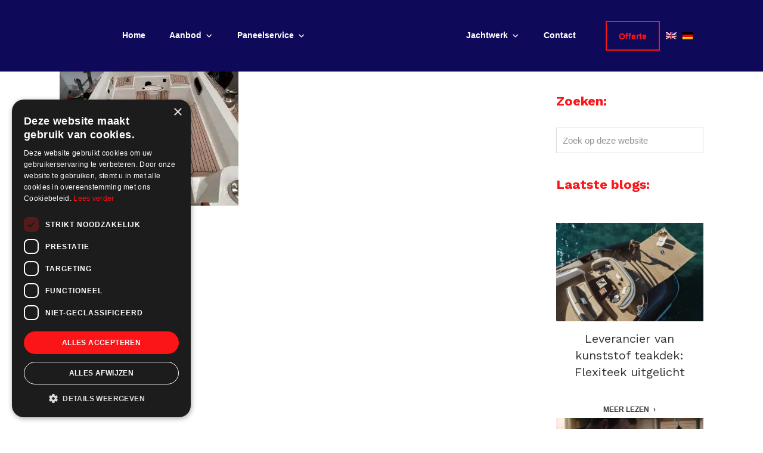

--- FILE ---
content_type: text/html; charset=UTF-8
request_url: https://jachtwerk.com/img-20210222-wa0013/
body_size: 21350
content:
<!DOCTYPE html>
<html lang="nl-NL" prefix="og: https://ogp.me/ns#">
<head >
<meta charset="UTF-8" />
<meta name="viewport" content="width=device-width, initial-scale=1" />
<link rel="alternate" hreflang="nl" href="https://jachtwerk.com/img-20210222-wa0013/" />
<link rel="alternate" hreflang="en" href="https://jachtwerk.com/en/" />
<link rel="alternate" hreflang="de" href="https://jachtwerk.com/de/" />
<link rel="alternate" hreflang="x-default" href="https://jachtwerk.com/img-20210222-wa0013/" />
<script data-minify="1" type="text/javascript" charset="UTF-8" src="https://jachtwerk.com/wp-content/cache/min/1/s/0b692ff0ad4036923619b0d4f5812569.js?ver=1768641424" data-rocket-defer defer></script>
            <script data-no-defer="1" data-ezscrex="false" data-cfasync="false" data-pagespeed-no-defer data-cookieconsent="ignore">
                var ctPublicFunctions = {"_ajax_nonce":"e535e8761e","_rest_nonce":"a55f33db0d","_ajax_url":"\/wp-admin\/admin-ajax.php","_rest_url":"https:\/\/jachtwerk.com\/wp-json\/","data__cookies_type":"alternative","data__ajax_type":"rest","data__bot_detector_enabled":"0","data__frontend_data_log_enabled":1,"cookiePrefix":"","wprocket_detected":true,"host_url":"jachtwerk.com","text__ee_click_to_select":"Klik om de hele gegevens te selecteren","text__ee_original_email":"De volledige tekst is","text__ee_got_it":"Duidelijk","text__ee_blocked":"Geblokkeerd","text__ee_cannot_connect":"Kan geen verbinding maken","text__ee_cannot_decode":"Kan e-mail niet decoderen. Onbekende reden","text__ee_email_decoder":"Cleantalk e-mail decoder","text__ee_wait_for_decoding":"De magie is onderweg!","text__ee_decoding_process":"Wacht een paar seconden terwijl we de contactgegevens decoderen."}
            </script>
        
            <script data-no-defer="1" data-ezscrex="false" data-cfasync="false" data-pagespeed-no-defer data-cookieconsent="ignore">
                var ctPublic = {"_ajax_nonce":"e535e8761e","settings__forms__check_internal":"0","settings__forms__check_external":"0","settings__forms__force_protection":0,"settings__forms__search_test":"1","settings__forms__wc_add_to_cart":"0","settings__data__bot_detector_enabled":"0","settings__sfw__anti_crawler":0,"blog_home":"https:\/\/jachtwerk.com\/","pixel__setting":"3","pixel__enabled":true,"pixel__url":"https:\/\/moderate4-v4.cleantalk.org\/pixel\/2b7a8d9331f7b5c15207af47eaa39bde.gif","data__email_check_before_post":"1","data__email_check_exist_post":0,"data__cookies_type":"alternative","data__key_is_ok":true,"data__visible_fields_required":true,"wl_brandname":"Anti-Spam by CleanTalk","wl_brandname_short":"CleanTalk","ct_checkjs_key":"0e0bf44b71c1b709b137951cb0734bd60790de9654b6c02530ca553fac469052","emailEncoderPassKey":"425b1339e479de9852783057b85bcb5c","bot_detector_forms_excluded":"W10=","advancedCacheExists":true,"varnishCacheExists":false,"wc_ajax_add_to_cart":true,"theRealPerson":{"phrases":{"trpHeading":"De echte persoon badge!","trpContent1":"De reageerder gedraagt zich als een echt persoon en wordt geverifieerd als geen bot.","trpContent2":" Anti-Spam by CleanTalk.","trpContentLearnMore":"Meer informatie"},"trpContentLink":"https:\/\/cleantalk.org\/help\/the-real-person?utm_id=&amp;utm_term=&amp;utm_source=admin_side&amp;utm_medium=trp_badge&amp;utm_content=trp_badge_link_click&amp;utm_campaign=apbct_links","imgPersonUrl":"https:\/\/jachtwerk.com\/wp-content\/plugins\/cleantalk-spam-protect\/css\/images\/real_user.svg","imgShieldUrl":"https:\/\/jachtwerk.com\/wp-content\/plugins\/cleantalk-spam-protect\/css\/images\/shield.svg"}}
            </script>
        
<!-- Zoek Engine Optimization door Rank Math PRO - https://rankmath.com/ -->
<title>Trintella Zeiljacht teakdeken - Jachtwerk</title>
<link data-rocket-preload as="style" href="https://fonts.googleapis.com/css2?family=Work+Sans:wght@500&#038;display=swap" rel="preload">
<link data-rocket-preload as="style" href="https://fonts.googleapis.com/css?family=Work%20Sans%3A400%2C700&#038;display=swap" rel="preload">
<link href="https://fonts.googleapis.com/css2?family=Work+Sans:wght@500&#038;display=swap" media="print" onload="this.media=&#039;all&#039;" rel="stylesheet">
<noscript data-wpr-hosted-gf-parameters=""><link rel="stylesheet" href="https://fonts.googleapis.com/css2?family=Work+Sans:wght@500&#038;display=swap"></noscript>
<link href="https://fonts.googleapis.com/css?family=Work%20Sans%3A400%2C700&#038;display=swap" media="print" onload="this.media=&#039;all&#039;" rel="stylesheet">
<noscript data-wpr-hosted-gf-parameters=""><link rel="stylesheet" href="https://fonts.googleapis.com/css?family=Work%20Sans%3A400%2C700&#038;display=swap"></noscript>
<meta name="robots" content="follow, index, max-snippet:-1, max-video-preview:-1, max-image-preview:large"/>
<link rel="canonical" href="https://jachtwerk.com/img-20210222-wa0013/" />
<meta property="og:locale" content="nl_NL" />
<meta property="og:type" content="article" />
<meta property="og:title" content="Trintella Zeiljacht teakdeken - Jachtwerk" />
<meta property="og:url" content="https://jachtwerk.com/img-20210222-wa0013/" />
<meta property="og:site_name" content="Jachtwerk" />
<meta property="og:updated_time" content="2022-09-19T13:53:01+02:00" />
<meta property="og:image" content="https://jachtwerk.com/wp-content/uploads/2022/09/IMG-20210222-WA0013.jpg" />
<meta property="og:image:secure_url" content="https://jachtwerk.com/wp-content/uploads/2022/09/IMG-20210222-WA0013.jpg" />
<meta property="og:image:width" content="1600" />
<meta property="og:image:height" content="1200" />
<meta property="og:image:alt" content="Trintella Zeiljacht teakdeken" />
<meta property="og:image:type" content="image/jpeg" />
<meta name="twitter:card" content="summary_large_image" />
<meta name="twitter:title" content="Trintella Zeiljacht teakdeken - Jachtwerk" />
<meta name="twitter:image" content="https://jachtwerk.com/wp-content/uploads/2022/09/IMG-20210222-WA0013.jpg" />
<!-- /Rank Math WordPress SEO plugin -->

<link rel='dns-prefetch' href='//fonts.googleapis.com' />
<link href='https://fonts.gstatic.com' crossorigin rel='preconnect' />
<link rel="alternate" type="application/rss+xml" title="Jachtwerk &raquo; feed" href="https://jachtwerk.com/feed/" />
<link rel="alternate" type="application/rss+xml" title="Jachtwerk &raquo; reacties feed" href="https://jachtwerk.com/comments/feed/" />
<link rel="alternate" title="oEmbed (JSON)" type="application/json+oembed" href="https://jachtwerk.com/wp-json/oembed/1.0/embed?url=https%3A%2F%2Fjachtwerk.com%2Fimg-20210222-wa0013%2F" />
<link rel="alternate" title="oEmbed (XML)" type="text/xml+oembed" href="https://jachtwerk.com/wp-json/oembed/1.0/embed?url=https%3A%2F%2Fjachtwerk.com%2Fimg-20210222-wa0013%2F&#038;format=xml" />
<style id='wp-img-auto-sizes-contain-inline-css' type='text/css'>
img:is([sizes=auto i],[sizes^="auto," i]){contain-intrinsic-size:3000px 1500px}
/*# sourceURL=wp-img-auto-sizes-contain-inline-css */
</style>
<link rel='stylesheet' id='sbi_styles-css' href='https://jachtwerk.com/wp-content/cache/background-css/1/jachtwerk.com/wp-content/plugins/instagram-feed/css/sbi-styles.min.css?ver=6.10.0&wpr_t=1769118437'  media='all' />
<link rel='stylesheet' id='probu-thema-css' href='https://jachtwerk.com/wp-content/themes/probu-thema/style.css?ver=2.3.0'  media='all' />
<style id='wp-emoji-styles-inline-css' type='text/css'>

	img.wp-smiley, img.emoji {
		display: inline !important;
		border: none !important;
		box-shadow: none !important;
		height: 1em !important;
		width: 1em !important;
		margin: 0 0.07em !important;
		vertical-align: -0.1em !important;
		background: none !important;
		padding: 0 !important;
	}
/*# sourceURL=wp-emoji-styles-inline-css */
</style>
<link rel='stylesheet' id='wp-block-library-css' href='https://jachtwerk.com/wp-includes/css/dist/block-library/style.min.css?ver=6.9'  media='all' />
<style id='global-styles-inline-css' type='text/css'>
:root{--wp--preset--aspect-ratio--square: 1;--wp--preset--aspect-ratio--4-3: 4/3;--wp--preset--aspect-ratio--3-4: 3/4;--wp--preset--aspect-ratio--3-2: 3/2;--wp--preset--aspect-ratio--2-3: 2/3;--wp--preset--aspect-ratio--16-9: 16/9;--wp--preset--aspect-ratio--9-16: 9/16;--wp--preset--color--black: #000000;--wp--preset--color--cyan-bluish-gray: #abb8c3;--wp--preset--color--white: #ffffff;--wp--preset--color--pale-pink: #f78da7;--wp--preset--color--vivid-red: #cf2e2e;--wp--preset--color--luminous-vivid-orange: #ff6900;--wp--preset--color--luminous-vivid-amber: #fcb900;--wp--preset--color--light-green-cyan: #7bdcb5;--wp--preset--color--vivid-green-cyan: #00d084;--wp--preset--color--pale-cyan-blue: #8ed1fc;--wp--preset--color--vivid-cyan-blue: #0693e3;--wp--preset--color--vivid-purple: #9b51e0;--wp--preset--gradient--vivid-cyan-blue-to-vivid-purple: linear-gradient(135deg,rgb(6,147,227) 0%,rgb(155,81,224) 100%);--wp--preset--gradient--light-green-cyan-to-vivid-green-cyan: linear-gradient(135deg,rgb(122,220,180) 0%,rgb(0,208,130) 100%);--wp--preset--gradient--luminous-vivid-amber-to-luminous-vivid-orange: linear-gradient(135deg,rgb(252,185,0) 0%,rgb(255,105,0) 100%);--wp--preset--gradient--luminous-vivid-orange-to-vivid-red: linear-gradient(135deg,rgb(255,105,0) 0%,rgb(207,46,46) 100%);--wp--preset--gradient--very-light-gray-to-cyan-bluish-gray: linear-gradient(135deg,rgb(238,238,238) 0%,rgb(169,184,195) 100%);--wp--preset--gradient--cool-to-warm-spectrum: linear-gradient(135deg,rgb(74,234,220) 0%,rgb(151,120,209) 20%,rgb(207,42,186) 40%,rgb(238,44,130) 60%,rgb(251,105,98) 80%,rgb(254,248,76) 100%);--wp--preset--gradient--blush-light-purple: linear-gradient(135deg,rgb(255,206,236) 0%,rgb(152,150,240) 100%);--wp--preset--gradient--blush-bordeaux: linear-gradient(135deg,rgb(254,205,165) 0%,rgb(254,45,45) 50%,rgb(107,0,62) 100%);--wp--preset--gradient--luminous-dusk: linear-gradient(135deg,rgb(255,203,112) 0%,rgb(199,81,192) 50%,rgb(65,88,208) 100%);--wp--preset--gradient--pale-ocean: linear-gradient(135deg,rgb(255,245,203) 0%,rgb(182,227,212) 50%,rgb(51,167,181) 100%);--wp--preset--gradient--electric-grass: linear-gradient(135deg,rgb(202,248,128) 0%,rgb(113,206,126) 100%);--wp--preset--gradient--midnight: linear-gradient(135deg,rgb(2,3,129) 0%,rgb(40,116,252) 100%);--wp--preset--font-size--small: 13px;--wp--preset--font-size--medium: 20px;--wp--preset--font-size--large: 36px;--wp--preset--font-size--x-large: 42px;--wp--preset--spacing--20: 0.44rem;--wp--preset--spacing--30: 0.67rem;--wp--preset--spacing--40: 1rem;--wp--preset--spacing--50: 1.5rem;--wp--preset--spacing--60: 2.25rem;--wp--preset--spacing--70: 3.38rem;--wp--preset--spacing--80: 5.06rem;--wp--preset--shadow--natural: 6px 6px 9px rgba(0, 0, 0, 0.2);--wp--preset--shadow--deep: 12px 12px 50px rgba(0, 0, 0, 0.4);--wp--preset--shadow--sharp: 6px 6px 0px rgba(0, 0, 0, 0.2);--wp--preset--shadow--outlined: 6px 6px 0px -3px rgb(255, 255, 255), 6px 6px rgb(0, 0, 0);--wp--preset--shadow--crisp: 6px 6px 0px rgb(0, 0, 0);}:where(.is-layout-flex){gap: 0.5em;}:where(.is-layout-grid){gap: 0.5em;}body .is-layout-flex{display: flex;}.is-layout-flex{flex-wrap: wrap;align-items: center;}.is-layout-flex > :is(*, div){margin: 0;}body .is-layout-grid{display: grid;}.is-layout-grid > :is(*, div){margin: 0;}:where(.wp-block-columns.is-layout-flex){gap: 2em;}:where(.wp-block-columns.is-layout-grid){gap: 2em;}:where(.wp-block-post-template.is-layout-flex){gap: 1.25em;}:where(.wp-block-post-template.is-layout-grid){gap: 1.25em;}.has-black-color{color: var(--wp--preset--color--black) !important;}.has-cyan-bluish-gray-color{color: var(--wp--preset--color--cyan-bluish-gray) !important;}.has-white-color{color: var(--wp--preset--color--white) !important;}.has-pale-pink-color{color: var(--wp--preset--color--pale-pink) !important;}.has-vivid-red-color{color: var(--wp--preset--color--vivid-red) !important;}.has-luminous-vivid-orange-color{color: var(--wp--preset--color--luminous-vivid-orange) !important;}.has-luminous-vivid-amber-color{color: var(--wp--preset--color--luminous-vivid-amber) !important;}.has-light-green-cyan-color{color: var(--wp--preset--color--light-green-cyan) !important;}.has-vivid-green-cyan-color{color: var(--wp--preset--color--vivid-green-cyan) !important;}.has-pale-cyan-blue-color{color: var(--wp--preset--color--pale-cyan-blue) !important;}.has-vivid-cyan-blue-color{color: var(--wp--preset--color--vivid-cyan-blue) !important;}.has-vivid-purple-color{color: var(--wp--preset--color--vivid-purple) !important;}.has-black-background-color{background-color: var(--wp--preset--color--black) !important;}.has-cyan-bluish-gray-background-color{background-color: var(--wp--preset--color--cyan-bluish-gray) !important;}.has-white-background-color{background-color: var(--wp--preset--color--white) !important;}.has-pale-pink-background-color{background-color: var(--wp--preset--color--pale-pink) !important;}.has-vivid-red-background-color{background-color: var(--wp--preset--color--vivid-red) !important;}.has-luminous-vivid-orange-background-color{background-color: var(--wp--preset--color--luminous-vivid-orange) !important;}.has-luminous-vivid-amber-background-color{background-color: var(--wp--preset--color--luminous-vivid-amber) !important;}.has-light-green-cyan-background-color{background-color: var(--wp--preset--color--light-green-cyan) !important;}.has-vivid-green-cyan-background-color{background-color: var(--wp--preset--color--vivid-green-cyan) !important;}.has-pale-cyan-blue-background-color{background-color: var(--wp--preset--color--pale-cyan-blue) !important;}.has-vivid-cyan-blue-background-color{background-color: var(--wp--preset--color--vivid-cyan-blue) !important;}.has-vivid-purple-background-color{background-color: var(--wp--preset--color--vivid-purple) !important;}.has-black-border-color{border-color: var(--wp--preset--color--black) !important;}.has-cyan-bluish-gray-border-color{border-color: var(--wp--preset--color--cyan-bluish-gray) !important;}.has-white-border-color{border-color: var(--wp--preset--color--white) !important;}.has-pale-pink-border-color{border-color: var(--wp--preset--color--pale-pink) !important;}.has-vivid-red-border-color{border-color: var(--wp--preset--color--vivid-red) !important;}.has-luminous-vivid-orange-border-color{border-color: var(--wp--preset--color--luminous-vivid-orange) !important;}.has-luminous-vivid-amber-border-color{border-color: var(--wp--preset--color--luminous-vivid-amber) !important;}.has-light-green-cyan-border-color{border-color: var(--wp--preset--color--light-green-cyan) !important;}.has-vivid-green-cyan-border-color{border-color: var(--wp--preset--color--vivid-green-cyan) !important;}.has-pale-cyan-blue-border-color{border-color: var(--wp--preset--color--pale-cyan-blue) !important;}.has-vivid-cyan-blue-border-color{border-color: var(--wp--preset--color--vivid-cyan-blue) !important;}.has-vivid-purple-border-color{border-color: var(--wp--preset--color--vivid-purple) !important;}.has-vivid-cyan-blue-to-vivid-purple-gradient-background{background: var(--wp--preset--gradient--vivid-cyan-blue-to-vivid-purple) !important;}.has-light-green-cyan-to-vivid-green-cyan-gradient-background{background: var(--wp--preset--gradient--light-green-cyan-to-vivid-green-cyan) !important;}.has-luminous-vivid-amber-to-luminous-vivid-orange-gradient-background{background: var(--wp--preset--gradient--luminous-vivid-amber-to-luminous-vivid-orange) !important;}.has-luminous-vivid-orange-to-vivid-red-gradient-background{background: var(--wp--preset--gradient--luminous-vivid-orange-to-vivid-red) !important;}.has-very-light-gray-to-cyan-bluish-gray-gradient-background{background: var(--wp--preset--gradient--very-light-gray-to-cyan-bluish-gray) !important;}.has-cool-to-warm-spectrum-gradient-background{background: var(--wp--preset--gradient--cool-to-warm-spectrum) !important;}.has-blush-light-purple-gradient-background{background: var(--wp--preset--gradient--blush-light-purple) !important;}.has-blush-bordeaux-gradient-background{background: var(--wp--preset--gradient--blush-bordeaux) !important;}.has-luminous-dusk-gradient-background{background: var(--wp--preset--gradient--luminous-dusk) !important;}.has-pale-ocean-gradient-background{background: var(--wp--preset--gradient--pale-ocean) !important;}.has-electric-grass-gradient-background{background: var(--wp--preset--gradient--electric-grass) !important;}.has-midnight-gradient-background{background: var(--wp--preset--gradient--midnight) !important;}.has-small-font-size{font-size: var(--wp--preset--font-size--small) !important;}.has-medium-font-size{font-size: var(--wp--preset--font-size--medium) !important;}.has-large-font-size{font-size: var(--wp--preset--font-size--large) !important;}.has-x-large-font-size{font-size: var(--wp--preset--font-size--x-large) !important;}
/*# sourceURL=global-styles-inline-css */
</style>

<style id='classic-theme-styles-inline-css' type='text/css'>
/*! This file is auto-generated */
.wp-block-button__link{color:#fff;background-color:#32373c;border-radius:9999px;box-shadow:none;text-decoration:none;padding:calc(.667em + 2px) calc(1.333em + 2px);font-size:1.125em}.wp-block-file__button{background:#32373c;color:#fff;text-decoration:none}
/*# sourceURL=/wp-includes/css/classic-themes.min.css */
</style>
<link rel='stylesheet' id='wp-components-css' href='https://jachtwerk.com/wp-includes/css/dist/components/style.min.css?ver=6.9'  media='all' />
<link rel='stylesheet' id='wp-preferences-css' href='https://jachtwerk.com/wp-includes/css/dist/preferences/style.min.css?ver=6.9'  media='all' />
<link rel='stylesheet' id='wp-block-editor-css' href='https://jachtwerk.com/wp-includes/css/dist/block-editor/style.min.css?ver=6.9'  media='all' />
<link data-minify="1" rel='stylesheet' id='popup-maker-block-library-style-css' href='https://jachtwerk.com/wp-content/cache/min/1/wp-content/plugins/popup-maker/dist/packages/block-library-style.css?ver=1769099794'  media='all' />
<link rel='stylesheet' id='cleantalk-public-css-css' href='https://jachtwerk.com/wp-content/cache/background-css/1/jachtwerk.com/wp-content/plugins/cleantalk-spam-protect/css/cleantalk-public.min.css?ver=6.70.1_1767433395&wpr_t=1769118437'  media='all' />
<link rel='stylesheet' id='cleantalk-email-decoder-css-css' href='https://jachtwerk.com/wp-content/plugins/cleantalk-spam-protect/css/cleantalk-email-decoder.min.css?ver=6.70.1_1767433395'  media='all' />
<link rel='stylesheet' id='cleantalk-trp-css-css' href='https://jachtwerk.com/wp-content/plugins/cleantalk-spam-protect/css/cleantalk-trp.min.css?ver=6.70.1_1767433395'  media='all' />
<link data-minify="1" rel='stylesheet' id='photoswipe-core-css-css' href='https://jachtwerk.com/wp-content/cache/min/1/wp-content/plugins/photoswipe-masonry/photoswipe-dist/photoswipe.css?ver=1769099794'  media='all' />
<link data-minify="1" rel='stylesheet' id='pswp-skin-css' href='https://jachtwerk.com/wp-content/cache/background-css/1/jachtwerk.com/wp-content/cache/min/1/wp-content/plugins/photoswipe-masonry/photoswipe-dist/default-skin/default-skin.css?ver=1769099794&wpr_t=1769118437'  media='all' />
<link data-minify="1" rel='stylesheet' id='carousels_css-css' href='https://jachtwerk.com/wp-content/cache/min/1/wp-content/plugins/probu_carousels/css/style.css?ver=1769099794'  media='all' />
<link data-minify="1" rel='stylesheet' id='slick_css-css' href='https://jachtwerk.com/wp-content/cache/min/1/wp-content/plugins/probu_carousels/lib/slick/slick.css?ver=1769099794'  media='all' />
<link data-minify="1" rel='stylesheet' id='slick_theme_css-css' href='https://jachtwerk.com/wp-content/cache/background-css/1/jachtwerk.com/wp-content/cache/min/1/wp-content/plugins/probu_carousels/lib/slick/slick-theme.css?ver=1769099794&wpr_t=1769118437'  media='all' />
<link data-minify="1" rel='stylesheet' id='cta_header_css-css' href='https://jachtwerk.com/wp-content/cache/min/1/wp-content/plugins/probu_cta_header/css/style.css?ver=1769099794'  media='all' />
<link data-minify="1" rel='stylesheet' id='probu_flipboxes_css-css' href='https://jachtwerk.com/wp-content/cache/min/1/wp-content/plugins/probu_flipboxes/css/style.css?ver=1769099794'  media='all' />
<link data-minify="1" rel='stylesheet' id='hero_css-css' href='https://jachtwerk.com/wp-content/cache/min/1/wp-content/plugins/probu_hero/css/style.css?ver=1769099794'  media='all' />
<link data-minify="1" rel='stylesheet' id='teams_css-css' href='https://jachtwerk.com/wp-content/cache/min/1/wp-content/plugins/probu_teams/css/style.css?ver=1769099794'  media='all' />
<link data-minify="1" rel='stylesheet' id='testimonials_css-css' href='https://jachtwerk.com/wp-content/cache/min/1/wp-content/plugins/probu_testimonials/css/style.css?ver=1769099794'  media='all' />
<link rel='stylesheet' id='wpml-legacy-horizontal-list-0-css' href='https://jachtwerk.com/wp-content/plugins/sitepress-multilingual-cms/templates/language-switchers/legacy-list-horizontal/style.min.css?ver=1'  media='all' />
<link rel='stylesheet' id='wpml-menu-item-0-css' href='https://jachtwerk.com/wp-content/plugins/sitepress-multilingual-cms/templates/language-switchers/menu-item/style.min.css?ver=1'  media='all' />
<link data-minify="1" rel='stylesheet' id='megamenu-css' href='https://jachtwerk.com/wp-content/cache/min/1/wp-content/uploads/maxmegamenu/style_nl.css?ver=1769099794'  media='all' />
<link data-minify="1" rel='stylesheet' id='dashicons-css' href='https://jachtwerk.com/wp-content/cache/min/1/wp-includes/css/dashicons.min.css?ver=1769099794'  media='all' />

<link data-minify="1" rel='stylesheet' id='megamenu-genericons-css' href='https://jachtwerk.com/wp-content/cache/min/1/wp-content/plugins/megamenu-pro/icons/genericons/genericons/genericons.css?ver=1769099794'  media='all' />
<link data-minify="1" rel='stylesheet' id='megamenu-fontawesome-css' href='https://jachtwerk.com/wp-content/cache/min/1/wp-content/plugins/megamenu-pro/icons/fontawesome/css/font-awesome.min.css?ver=1769099794'  media='all' />
<link data-minify="1" rel='stylesheet' id='megamenu-fontawesome5-css' href='https://jachtwerk.com/wp-content/cache/min/1/wp-content/plugins/megamenu-pro/icons/fontawesome5/css/all.min.css?ver=1769099794'  media='all' />
<link data-minify="1" rel='stylesheet' id='megamenu-fontawesome6-css' href='https://jachtwerk.com/wp-content/cache/min/1/wp-content/plugins/megamenu-pro/icons/fontawesome6/css/all.min.css?ver=1769099794'  media='all' />
<link data-minify="1" rel='stylesheet' id='grw-public-main-css-css' href='https://jachtwerk.com/wp-content/cache/min/1/wp-content/plugins/widget-google-reviews/assets/css/public-main.css?ver=1769099794'  media='all' />
<link rel='stylesheet' id='bootstrap-grid-css-css' href='https://jachtwerk.com/wp-content/themes/probu-thema/bootstrap-4.3.1-dist/css/bootstrap-grid.min.css?ver=6.9'  media='all' />
<link rel='stylesheet' id='bootstrap-reboot-css-css' href='https://jachtwerk.com/wp-content/themes/probu-thema/bootstrap-4.3.1-dist/css/bootstrap-reboot.min.css?ver=6.9'  media='all' />
<link rel='stylesheet' id='bootstrap-css-css' href='https://jachtwerk.com/wp-content/themes/probu-thema/bootstrap-4.3.1-dist/css/bootstrap.min.css?ver=6.9'  media='all' />
<link data-minify="1" rel='stylesheet' id='sidenav-css-css' href='https://jachtwerk.com/wp-content/cache/min/1/wp-content/themes/probu-thema/css/sidenav.css?ver=1769099794'  media='all' />
<link data-minify="1" rel='stylesheet' id='master-css-css' href='https://jachtwerk.com/wp-content/cache/background-css/1/jachtwerk.com/wp-content/cache/min/1/wp-content/themes/probu-thema/css/master.css?ver=1769099795&wpr_t=1769118437'  media='all' />
<link rel='stylesheet' id='custom-css-css' href='https://jachtwerk.com/wp-content/cache/background-css/1/jachtwerk.com/wp-content/themes/probu-thema/css/custom.css?ver=1.0&wpr_t=1769118437'  media='all' />
<link data-minify="1" rel='stylesheet' id='fontawesome-css' href='https://jachtwerk.com/wp-content/cache/min/1/wp-content/themes/probu-thema/fonts/fontawesome-pro-5.10.1-web/css/all.css?ver=1769099795'  media='all' />
<link data-minify="1" rel='stylesheet' id='tablepress-default-css' href='https://jachtwerk.com/wp-content/cache/min/1/wp-content/plugins/tablepress/css/build/default.css?ver=1769099795'  media='all' />
<style id='rocket-lazyload-inline-css' type='text/css'>
.rll-youtube-player{position:relative;padding-bottom:56.23%;height:0;overflow:hidden;max-width:100%;}.rll-youtube-player:focus-within{outline: 2px solid currentColor;outline-offset: 5px;}.rll-youtube-player iframe{position:absolute;top:0;left:0;width:100%;height:100%;z-index:100;background:0 0}.rll-youtube-player img{bottom:0;display:block;left:0;margin:auto;max-width:100%;width:100%;position:absolute;right:0;top:0;border:none;height:auto;-webkit-transition:.4s all;-moz-transition:.4s all;transition:.4s all}.rll-youtube-player img:hover{-webkit-filter:brightness(75%)}.rll-youtube-player .play{height:100%;width:100%;left:0;top:0;position:absolute;background:var(--wpr-bg-bee66096-54c9-4fc1-a83e-6f5782689491) no-repeat center;background-color: transparent !important;cursor:pointer;border:none;}
/*# sourceURL=rocket-lazyload-inline-css */
</style>
<script  src="https://jachtwerk.com/wp-content/plugins/cleantalk-spam-protect/js/apbct-public-bundle_gathering.min.js?ver=6.70.1_1767433395" id="apbct-public-bundle_gathering.min-js-js" data-rocket-defer defer></script>
<script  src="https://jachtwerk.com/wp-includes/js/jquery/jquery.min.js?ver=3.7.1" id="jquery-core-js"></script>
<script  src="https://jachtwerk.com/wp-includes/js/jquery/jquery-migrate.min.js?ver=3.4.1" id="jquery-migrate-js"></script>
<script  src="https://jachtwerk.com/wp-content/plugins/photoswipe-masonry/photoswipe-dist/photoswipe.min.js?ver=6.9" id="photoswipe-js" data-rocket-defer defer></script>
<script data-minify="1"  src="https://jachtwerk.com/wp-content/cache/min/1/wp-content/plugins/photoswipe-masonry/photoswipe-masonry.js?ver=1768641424" id="photoswipe-masonry-js-js" data-rocket-defer defer></script>
<script  src="https://jachtwerk.com/wp-content/plugins/photoswipe-masonry/photoswipe-dist/photoswipe-ui-default.min.js?ver=6.9" id="photoswipe-ui-default-js" data-rocket-defer defer></script>
<script  src="https://jachtwerk.com/wp-content/plugins/photoswipe-masonry/masonry.pkgd.min.js?ver=6.9" id="photoswipe-masonry-js" data-rocket-defer defer></script>
<script  src="https://jachtwerk.com/wp-content/plugins/photoswipe-masonry/imagesloaded.pkgd.min.js?ver=6.9" id="photoswipe-imagesloaded-js" data-rocket-defer defer></script>
<script data-minify="1"  defer="defer" src="https://jachtwerk.com/wp-content/cache/min/1/wp-content/plugins/widget-google-reviews/assets/js/public-main.js?ver=1768641424" id="grw-public-main-js-js"></script>
<script  src="https://jachtwerk.com/wp-content/themes/probu-thema/bootstrap-4.3.1-dist/js/bootstrap.bundle.min.js?ver=6.9" id="bootstrap-js-js" data-rocket-defer defer></script>
<script data-minify="1"  src="https://jachtwerk.com/wp-content/cache/min/1/wp-content/themes/probu-thema/js/custom/scripts.js?ver=1768641424" id="custom-script-js" data-rocket-defer defer></script>
<script data-minify="1"  src="https://jachtwerk.com/wp-content/cache/min/1/wp-content/themes/probu-thema/js/custom/sidenav-js.js?ver=1768641424" id="sidenav-script-js" data-rocket-defer defer></script>
<script data-minify="1"  src="https://jachtwerk.com/wp-content/cache/min/1/wp-content/themes/probu-thema/js/custom/smoothscroll.js?ver=1768641424" id="smoothscrolling-js" data-rocket-defer defer></script>
<script data-minify="1"  src="https://jachtwerk.com/wp-content/cache/min/1/wp-content/themes/probu-thema/js/custom/header-markup.js?ver=1768641424" id="header-markup-js" data-rocket-defer defer></script>
<link rel="https://api.w.org/" href="https://jachtwerk.com/wp-json/" /><link rel="alternate" title="JSON" type="application/json" href="https://jachtwerk.com/wp-json/wp/v2/media/5946" /><link rel="EditURI" type="application/rsd+xml" title="RSD" href="https://jachtwerk.com/xmlrpc.php?rsd" />
<meta name="generator" content="WordPress 6.9" />
<link rel='shortlink' href='https://jachtwerk.com/?p=5946' />
<meta name="generator" content="WPML ver:4.8.6 stt:38,1,3;" />
        <script type="text/javascript">
            (function () {
                window.lsow_fs = {can_use_premium_code: true};
            })();
        </script>
        <link rel="pingback" href="https://jachtwerk.com/xmlrpc.php" />
<link rel="preconnect" href="https://fonts.googleapis.com">
<link rel="preconnect" href="https://fonts.gstatic.com" crossorigin>

<link rel="icon" href="https://jachtwerk.com/wp-content/uploads/2021/08/cropped-mijn-png-32x32.png" sizes="32x32" />
<link rel="icon" href="https://jachtwerk.com/wp-content/uploads/2021/08/cropped-mijn-png-192x192.png" sizes="192x192" />
<link rel="apple-touch-icon" href="https://jachtwerk.com/wp-content/uploads/2021/08/cropped-mijn-png-180x180.png" />
<meta name="msapplication-TileImage" content="https://jachtwerk.com/wp-content/uploads/2021/08/cropped-mijn-png-270x270.png" />
		<style type="text/css" id="wp-custom-css">
			.home .carousel-item {min-height:70vh}
.caption .text-shadow {text-shadow: 1px 1px 10px rgb(0 0 0 / 80%);}
.carousel-item h1 {font-size: 4.5rem;}
.site-inner {padding-top:0px!important;}


#mega-menu-wrap-primary #mega-menu-primary {
    text-align: right!important;
	margin-right:-30px!important;
}


#probu-header > .container {min-width:100%;}

.probu-header .site-title a {
    top: 10px;
    bottom: 10px;
}

article .entry-header {display:none;}

.single .carousel-inner {margin-bottom:30px}


	@media (max-width: 767.98px) {
		.nav-secondary,#mega-menu-wrap-secondary  {
	display:none!important;	} 
}

/* taal vlaggetjes */
@media only screen and (min-width: 600px) {
.mega-wpml-ls-item a {padding-left:10px!important; padding-right:0px!important;}
#mega-menu-wrap-secondary #mega-menu-secondary a.mega-menu-link > img.wpml-ls-flag {margin-right:0px;}
}

@media only screen and (max-width: 600px) {
ul .wpml-ls-menu-item a {display:block;}
	#popmake-7398 {margin:40px;}
}

/* hexacode euroteken overrulen op shippingveld GF */
.ginput_container_singleshipping {visibility:hidden;
position: relative;}
.ginput_container_singleshipping:after {visibility:visible;
position: absolute;
top:0;
left:0;
content: "€ 19,95"}

.gform_last_page_button {display:none;}		</style>
		<style type="text/css">/** Mega Menu CSS: fs **/</style>
<noscript><style id="rocket-lazyload-nojs-css">.rll-youtube-player, [data-lazy-src]{display:none !important;}</style></noscript><link data-minify="1" rel='stylesheet' id='lsow-portfolio-default-58a26905627a-css' href='https://jachtwerk.com/wp-content/cache/min/1/wp-content/uploads/siteorigin-widgets/lsow-portfolio-default-58a26905627a.css?ver=1769099800'  media='all' />
<link data-minify="1" rel='stylesheet' id='lsow-icomoon-css' href='https://jachtwerk.com/wp-content/cache/min/1/wp-content/plugins/livemesh-siteorigin-widgets-premium/assets/css/icomoon.css?ver=1769099794'  media='all' />
<link data-minify="1" rel='stylesheet' id='lsow-fancybox-css' href='https://jachtwerk.com/wp-content/cache/min/1/wp-content/plugins/livemesh-siteorigin-widgets-premium/assets/css/premium/jquery.fancybox.css?ver=1769099794'  media='all' />
<link data-minify="1" rel='stylesheet' id='lsow-frontend-css' href='https://jachtwerk.com/wp-content/cache/background-css/1/jachtwerk.com/wp-content/cache/min/1/wp-content/plugins/livemesh-siteorigin-widgets-premium/assets/css/lsow-frontend.css?ver=1769099794&wpr_t=1769118437'  media='all' />
<link data-minify="1" rel='stylesheet' id='lsow-premium-frontend-css' href='https://jachtwerk.com/wp-content/cache/min/1/wp-content/plugins/livemesh-siteorigin-widgets-premium/assets/css/premium/lsow-frontend.css?ver=1769099794'  media='all' />
<link data-minify="1" rel='stylesheet' id='lsow-block-css' href='https://jachtwerk.com/wp-content/cache/background-css/1/jachtwerk.com/wp-content/cache/min/1/wp-content/plugins/livemesh-siteorigin-widgets-premium/assets/css/premium/lsow-blocks.css?ver=1769099800&wpr_t=1769118437'  media='all' />
<link data-minify="1" rel='stylesheet' id='lsow-portfolio-css' href='https://jachtwerk.com/wp-content/cache/min/1/wp-content/plugins/livemesh-siteorigin-widgets-premium/includes/widgets/premium/lsow-portfolio-widget/css/style.css?ver=1769099800'  media='all' />
<link rel='stylesheet' id='siteorigin-panels-front-css' href='https://jachtwerk.com/wp-content/plugins/siteorigin-panels/css/front-flex.min.css?ver=2.33.5'  media='all' />
<link data-minify="1" rel='stylesheet' id='sow-button-atom-cd5bc76e79e2-css' href='https://jachtwerk.com/wp-content/cache/min/1/wp-content/uploads/siteorigin-widgets/sow-button-atom-cd5bc76e79e2.css?ver=1769099795'  media='all' />
<link data-minify="1" rel='stylesheet' id='sow-button-base-css' href='https://jachtwerk.com/wp-content/cache/min/1/wp-content/plugins/so-widgets-bundle/widgets/button/css/style.css?ver=1769099794'  media='all' />
<link data-minify="1" rel='stylesheet' id='sow-social-media-buttons-flat-8511c9c87bad-css' href='https://jachtwerk.com/wp-content/cache/min/1/wp-content/uploads/siteorigin-widgets/sow-social-media-buttons-flat-8511c9c87bad.css?ver=1769099795'  media='all' />
<link data-minify="1" rel='stylesheet' id='siteorigin-widget-icon-font-fontawesome-css' href='https://jachtwerk.com/wp-content/cache/min/1/wp-content/plugins/so-widgets-bundle/icons/fontawesome/style.css?ver=1769099795'  media='all' />
<style id="wpr-lazyload-bg-container"></style><style id="wpr-lazyload-bg-exclusion"></style>
<noscript>
<style id="wpr-lazyload-bg-nostyle">.sbi_lb-loader span{--wpr-bg-90e2e179-dd3e-4b8a-8109-b6d31b49a63f: url('https://jachtwerk.com/wp-content/plugins/instagram-feed/img/sbi-sprite.png');}.sbi_lb-nav span{--wpr-bg-46bd8674-edd6-4213-8ce2-dcd70c7478b2: url('https://jachtwerk.com/wp-content/plugins/instagram-feed/img/sbi-sprite.png');}.apbct-check_email_exist-load{--wpr-bg-7d8e1e50-4f75-4d38-9f9c-d25da0c07e47: url('https://jachtwerk.com/wp-content/plugins/cleantalk-spam-protect/css/images/checking_email.gif');}.apbct-check_email_exist-good_email{--wpr-bg-6c2fa242-12c3-415b-984f-23bf16c3a10c: url('https://jachtwerk.com/wp-content/plugins/cleantalk-spam-protect/css/images/good_email.svg');}.apbct-check_email_exist-bad_email{--wpr-bg-eb21b1ea-9113-4888-97e1-03a45708d4e2: url('https://jachtwerk.com/wp-content/plugins/cleantalk-spam-protect/css/images/bad_email.svg');}.pswp__button,.pswp__button--arrow--left:before,.pswp__button--arrow--right:before{--wpr-bg-ae728c76-339a-463b-8685-a8cfc9f92951: url('https://jachtwerk.com/wp-content/plugins/photoswipe-masonry/photoswipe-dist/default-skin/default-skin.png');}.pswp__preloader--active .pswp__preloader__icn{--wpr-bg-5b817156-af33-4a70-90d9-5a12bb935cfb: url('https://jachtwerk.com/wp-content/plugins/photoswipe-masonry/photoswipe-dist/default-skin/preloader.gif');}.pswp--svg .pswp__button,.pswp--svg .pswp__button--arrow--left:before,.pswp--svg .pswp__button--arrow--right:before{--wpr-bg-4b663449-7b9a-4b46-974f-264708f34736: url('https://jachtwerk.com/wp-content/plugins/photoswipe-masonry/photoswipe-dist/default-skin/default-skin.svg');}.slick-loading .slick-list{--wpr-bg-55d6bafb-973d-4853-8f37-5e354986a394: url('https://jachtwerk.com/wp-content/plugins/probu_carousels/lib/slick/ajax-loader.gif');}.probu-header .site-title a{--wpr-bg-fc80e562-14d1-4d0b-9971-b31c12c266f4: url('https://jachtwerk.com/wp-content/themes/probu-thema/images/Jachtwerk_Logo-wit.png');}#header-sticky.probu-header .site-title a{--wpr-bg-74579bbc-b406-4a4f-900f-1f66273829cc: url('https://jachtwerk.com/wp-content/uploads/2021/08/mijn-png.png');}.probu-header .site-title a{--wpr-bg-bfb362d2-f017-4d03-8f34-ff3ef498ca8e: url('https://jachtwerk.com/wp-content/themes/probu-thema/images/Jachtwerk_Logo-wit.png');}#header-sticky.probu-header .site-title a{--wpr-bg-25343423-8d29-4d70-aa70-f7fe99e971f8: url('https://jachtwerk.com/wp-content/uploads/2021/08/mijn-png.png');}.slick-loading .slick-list{--wpr-bg-98ee175f-0416-44ab-9997-c721ec9ec8dc: url('https://jachtwerk.com/wp-content/plugins/livemesh-siteorigin-widgets-premium/assets/css/ajax-loader.gif');}.lsow-block .lsow-loading{--wpr-bg-baf5d5bf-6f43-4ce1-b678-aefcba53c78e: url('https://jachtwerk.com/wp-content/plugins/livemesh-siteorigin-widgets-premium/assets/images/loading.gif');}.lsow-block .lsow-loader-gif{--wpr-bg-7077db43-9c46-4502-9152-b0ff14283ac6: url('https://jachtwerk.com/wp-content/plugins/livemesh-siteorigin-widgets-premium/assets/images/bricks-loader.gif');}.rll-youtube-player .play{--wpr-bg-bee66096-54c9-4fc1-a83e-6f5782689491: url('https://jachtwerk.com/wp-content/plugins/wp-rocket/assets/img/youtube.png');}</style>
</noscript>
<script type="application/javascript">const rocket_pairs = [{"selector":".sbi_lb-loader span","style":".sbi_lb-loader span{--wpr-bg-90e2e179-dd3e-4b8a-8109-b6d31b49a63f: url('https:\/\/jachtwerk.com\/wp-content\/plugins\/instagram-feed\/img\/sbi-sprite.png');}","hash":"90e2e179-dd3e-4b8a-8109-b6d31b49a63f","url":"https:\/\/jachtwerk.com\/wp-content\/plugins\/instagram-feed\/img\/sbi-sprite.png"},{"selector":".sbi_lb-nav span","style":".sbi_lb-nav span{--wpr-bg-46bd8674-edd6-4213-8ce2-dcd70c7478b2: url('https:\/\/jachtwerk.com\/wp-content\/plugins\/instagram-feed\/img\/sbi-sprite.png');}","hash":"46bd8674-edd6-4213-8ce2-dcd70c7478b2","url":"https:\/\/jachtwerk.com\/wp-content\/plugins\/instagram-feed\/img\/sbi-sprite.png"},{"selector":".apbct-check_email_exist-load","style":".apbct-check_email_exist-load{--wpr-bg-7d8e1e50-4f75-4d38-9f9c-d25da0c07e47: url('https:\/\/jachtwerk.com\/wp-content\/plugins\/cleantalk-spam-protect\/css\/images\/checking_email.gif');}","hash":"7d8e1e50-4f75-4d38-9f9c-d25da0c07e47","url":"https:\/\/jachtwerk.com\/wp-content\/plugins\/cleantalk-spam-protect\/css\/images\/checking_email.gif"},{"selector":".apbct-check_email_exist-good_email","style":".apbct-check_email_exist-good_email{--wpr-bg-6c2fa242-12c3-415b-984f-23bf16c3a10c: url('https:\/\/jachtwerk.com\/wp-content\/plugins\/cleantalk-spam-protect\/css\/images\/good_email.svg');}","hash":"6c2fa242-12c3-415b-984f-23bf16c3a10c","url":"https:\/\/jachtwerk.com\/wp-content\/plugins\/cleantalk-spam-protect\/css\/images\/good_email.svg"},{"selector":".apbct-check_email_exist-bad_email","style":".apbct-check_email_exist-bad_email{--wpr-bg-eb21b1ea-9113-4888-97e1-03a45708d4e2: url('https:\/\/jachtwerk.com\/wp-content\/plugins\/cleantalk-spam-protect\/css\/images\/bad_email.svg');}","hash":"eb21b1ea-9113-4888-97e1-03a45708d4e2","url":"https:\/\/jachtwerk.com\/wp-content\/plugins\/cleantalk-spam-protect\/css\/images\/bad_email.svg"},{"selector":".pswp__button,.pswp__button--arrow--left,.pswp__button--arrow--right","style":".pswp__button,.pswp__button--arrow--left:before,.pswp__button--arrow--right:before{--wpr-bg-ae728c76-339a-463b-8685-a8cfc9f92951: url('https:\/\/jachtwerk.com\/wp-content\/plugins\/photoswipe-masonry\/photoswipe-dist\/default-skin\/default-skin.png');}","hash":"ae728c76-339a-463b-8685-a8cfc9f92951","url":"https:\/\/jachtwerk.com\/wp-content\/plugins\/photoswipe-masonry\/photoswipe-dist\/default-skin\/default-skin.png"},{"selector":".pswp__preloader--active .pswp__preloader__icn","style":".pswp__preloader--active .pswp__preloader__icn{--wpr-bg-5b817156-af33-4a70-90d9-5a12bb935cfb: url('https:\/\/jachtwerk.com\/wp-content\/plugins\/photoswipe-masonry\/photoswipe-dist\/default-skin\/preloader.gif');}","hash":"5b817156-af33-4a70-90d9-5a12bb935cfb","url":"https:\/\/jachtwerk.com\/wp-content\/plugins\/photoswipe-masonry\/photoswipe-dist\/default-skin\/preloader.gif"},{"selector":".pswp--svg .pswp__button,.pswp--svg .pswp__button--arrow--left,.pswp--svg .pswp__button--arrow--right","style":".pswp--svg .pswp__button,.pswp--svg .pswp__button--arrow--left:before,.pswp--svg .pswp__button--arrow--right:before{--wpr-bg-4b663449-7b9a-4b46-974f-264708f34736: url('https:\/\/jachtwerk.com\/wp-content\/plugins\/photoswipe-masonry\/photoswipe-dist\/default-skin\/default-skin.svg');}","hash":"4b663449-7b9a-4b46-974f-264708f34736","url":"https:\/\/jachtwerk.com\/wp-content\/plugins\/photoswipe-masonry\/photoswipe-dist\/default-skin\/default-skin.svg"},{"selector":".slick-loading .slick-list","style":".slick-loading .slick-list{--wpr-bg-55d6bafb-973d-4853-8f37-5e354986a394: url('https:\/\/jachtwerk.com\/wp-content\/plugins\/probu_carousels\/lib\/slick\/ajax-loader.gif');}","hash":"55d6bafb-973d-4853-8f37-5e354986a394","url":"https:\/\/jachtwerk.com\/wp-content\/plugins\/probu_carousels\/lib\/slick\/ajax-loader.gif"},{"selector":".probu-header .site-title a","style":".probu-header .site-title a{--wpr-bg-fc80e562-14d1-4d0b-9971-b31c12c266f4: url('https:\/\/jachtwerk.com\/wp-content\/themes\/probu-thema\/images\/Jachtwerk_Logo-wit.png');}","hash":"fc80e562-14d1-4d0b-9971-b31c12c266f4","url":"https:\/\/jachtwerk.com\/wp-content\/themes\/probu-thema\/images\/Jachtwerk_Logo-wit.png"},{"selector":"#header-sticky.probu-header .site-title a","style":"#header-sticky.probu-header .site-title a{--wpr-bg-74579bbc-b406-4a4f-900f-1f66273829cc: url('https:\/\/jachtwerk.com\/wp-content\/uploads\/2021\/08\/mijn-png.png');}","hash":"74579bbc-b406-4a4f-900f-1f66273829cc","url":"https:\/\/jachtwerk.com\/wp-content\/uploads\/2021\/08\/mijn-png.png"},{"selector":".probu-header .site-title a","style":".probu-header .site-title a{--wpr-bg-bfb362d2-f017-4d03-8f34-ff3ef498ca8e: url('https:\/\/jachtwerk.com\/wp-content\/themes\/probu-thema\/images\/Jachtwerk_Logo-wit.png');}","hash":"bfb362d2-f017-4d03-8f34-ff3ef498ca8e","url":"https:\/\/jachtwerk.com\/wp-content\/themes\/probu-thema\/images\/Jachtwerk_Logo-wit.png"},{"selector":"#header-sticky.probu-header .site-title a","style":"#header-sticky.probu-header .site-title a{--wpr-bg-25343423-8d29-4d70-aa70-f7fe99e971f8: url('https:\/\/jachtwerk.com\/wp-content\/uploads\/2021\/08\/mijn-png.png');}","hash":"25343423-8d29-4d70-aa70-f7fe99e971f8","url":"https:\/\/jachtwerk.com\/wp-content\/uploads\/2021\/08\/mijn-png.png"},{"selector":".slick-loading .slick-list","style":".slick-loading .slick-list{--wpr-bg-98ee175f-0416-44ab-9997-c721ec9ec8dc: url('https:\/\/jachtwerk.com\/wp-content\/plugins\/livemesh-siteorigin-widgets-premium\/assets\/css\/ajax-loader.gif');}","hash":"98ee175f-0416-44ab-9997-c721ec9ec8dc","url":"https:\/\/jachtwerk.com\/wp-content\/plugins\/livemesh-siteorigin-widgets-premium\/assets\/css\/ajax-loader.gif"},{"selector":".lsow-block .lsow-loading","style":".lsow-block .lsow-loading{--wpr-bg-baf5d5bf-6f43-4ce1-b678-aefcba53c78e: url('https:\/\/jachtwerk.com\/wp-content\/plugins\/livemesh-siteorigin-widgets-premium\/assets\/images\/loading.gif');}","hash":"baf5d5bf-6f43-4ce1-b678-aefcba53c78e","url":"https:\/\/jachtwerk.com\/wp-content\/plugins\/livemesh-siteorigin-widgets-premium\/assets\/images\/loading.gif"},{"selector":".lsow-block .lsow-loader-gif","style":".lsow-block .lsow-loader-gif{--wpr-bg-7077db43-9c46-4502-9152-b0ff14283ac6: url('https:\/\/jachtwerk.com\/wp-content\/plugins\/livemesh-siteorigin-widgets-premium\/assets\/images\/bricks-loader.gif');}","hash":"7077db43-9c46-4502-9152-b0ff14283ac6","url":"https:\/\/jachtwerk.com\/wp-content\/plugins\/livemesh-siteorigin-widgets-premium\/assets\/images\/bricks-loader.gif"},{"selector":".rll-youtube-player .play","style":".rll-youtube-player .play{--wpr-bg-bee66096-54c9-4fc1-a83e-6f5782689491: url('https:\/\/jachtwerk.com\/wp-content\/plugins\/wp-rocket\/assets\/img\/youtube.png');}","hash":"bee66096-54c9-4fc1-a83e-6f5782689491","url":"https:\/\/jachtwerk.com\/wp-content\/plugins\/wp-rocket\/assets\/img\/youtube.png"}]; const rocket_excluded_pairs = [];</script><meta name="generator" content="WP Rocket 3.20.3" data-wpr-features="wpr_lazyload_css_bg_img wpr_defer_js wpr_minify_js wpr_lazyload_images wpr_lazyload_iframes wpr_image_dimensions wpr_cache_webp wpr_minify_css wpr_preload_links wpr_desktop" /></head>
<body class="attachment wp-singular attachment-template-default single single-attachment postid-5946 attachmentid-5946 attachment-jpeg wp-theme-genesis wp-child-theme-probu-thema mega-menu-secondary mega-menu-primary custom-header full-width-content genesis-breadcrumbs-hidden" itemscope itemtype="https://schema.org/WebPage"><div data-rocket-location-hash="0618d851ce5ae792f527e16bbc8f30f9" class="site-container"><ul class="genesis-skip-link"><li><a href="#genesis-nav-primary" class="screen-reader-shortcut"> Spring naar de hoofdnavigatie</a></li><li><a href="#genesis-content" class="screen-reader-shortcut"> Door naar de hoofd inhoud</a></li></ul><div data-rocket-location-hash="308cc01ca73654ebafdd50e206edfe90" id="top"></div><div id="navToggle" onclick="openNav()">  

    <button class="hamburger hamburger--spin" type="button">
        <span class="sr-only">Toggle navigation</span>
        <span class="hamburger-box">
            <span class="hamburger-inner"></span>
        </span>
    </button>
</div>

<div data-rocket-location-hash="0d0fe1437ffef4e855d9925ab53902b6" id="probuSidenav" class="sidenav">
  <a href="/#" class="sidenav-logo"></a>
    <div data-rocket-location-hash="f3c4675c6d55b1cd70bc1aa8f28355c3" class="menu-links-container"><ul id="menu-links" class="menu"><li id="menu-item-347" class="menu-item menu-item-type-post_type menu-item-object-page menu-item-home menu-item-347"><a href="https://jachtwerk.com/" itemprop="url">Home</a></li>
<li id="menu-item-7324" class="menu-item menu-item-type-custom menu-item-object-custom menu-item-has-children menu-item-7324"><a href="#" itemprop="url">Aanbod</a>
<ul class="sub-menu">
	<li id="menu-item-4519" class="menu-item menu-item-type-post_type menu-item-object-page menu-item-4519"><a href="https://jachtwerk.com/diensten/kunststof-teakdekken/" itemprop="url">Kunststof teakdekken</a></li>
</ul>
</li>
<li id="menu-item-7556" class="menu-item menu-item-type-custom menu-item-object-custom menu-item-has-children menu-item-7556"><a href="#" itemprop="url">Paneelservice</a>
<ul class="sub-menu">
	<li id="menu-item-7557" class="menu-item menu-item-type-post_type menu-item-object-page menu-item-7557"><a href="https://jachtwerk.com/paneelservice-configurator/" itemprop="url">Stel jouw panelen samen!</a></li>
</ul>
</li>
</ul></div><div data-rocket-location-hash="8dbbbcf9073008fc610bb3ee779b8af0" class="menu-rechts-container"><ul id="menu-rechts" class="menu"><li id="menu-item-4056" class="menu-item menu-item-type-post_type menu-item-object-page menu-item-has-children menu-item-4056"><a href="https://jachtwerk.com/over-ons/" itemprop="url">Jachtwerk</a>
<ul class="sub-menu">
	<li id="menu-item-5443" class="menu-item menu-item-type-post_type menu-item-object-page menu-item-5443"><a href="https://jachtwerk.com/over-ons/" itemprop="url">Over ons</a></li>
	<li id="menu-item-5442" class="menu-item menu-item-type-post_type menu-item-object-page menu-item-5442"><a href="https://jachtwerk.com/projecten/" itemprop="url">Projecten</a></li>
	<li id="menu-item-7152" class="menu-item menu-item-type-post_type menu-item-object-page menu-item-7152"><a href="https://jachtwerk.com/vacatures/" itemprop="url">Vacatures</a></li>
</ul>
</li>
<li id="menu-item-4058" class="menu-item menu-item-type-post_type menu-item-object-page menu-item-4058"><a href="https://jachtwerk.com/contact/" itemprop="url">Contact</a></li>
<li id="menu-item-5334" class="cta-menu menu-item menu-item-type-post_type menu-item-object-page menu-item-5334"><a href="https://jachtwerk.com/offerte-aanvragen/" itemprop="url">Offerte</a></li>
<li id="menu-item-wpml-ls-157-en" class="menu-item wpml-ls-slot-157 wpml-ls-item wpml-ls-item-en wpml-ls-menu-item wpml-ls-first-item menu-item-type-wpml_ls_menu_item menu-item-object-wpml_ls_menu_item menu-item-wpml-ls-157-en"><a href="https://jachtwerk.com/en/" title="Overschakelen naar Engels" aria-label="Overschakelen naar Engels" role="menuitem" itemprop="url"><img width="18" height="12"
            class="wpml-ls-flag"
            src="data:image/svg+xml,%3Csvg%20xmlns='http://www.w3.org/2000/svg'%20viewBox='0%200%2018%2012'%3E%3C/svg%3E"
            alt="Engels"
            
            
    data-lazy-src="https://jachtwerk.com/wp-content/plugins/sitepress-multilingual-cms/res/flags/en.png" /><noscript><img width="18" height="12"
            class="wpml-ls-flag"
            src="https://jachtwerk.com/wp-content/plugins/sitepress-multilingual-cms/res/flags/en.png"
            alt="Engels"
            
            
    /></noscript></a></li>
<li id="menu-item-wpml-ls-157-de" class="menu-item wpml-ls-slot-157 wpml-ls-item wpml-ls-item-de wpml-ls-menu-item wpml-ls-last-item menu-item-type-wpml_ls_menu_item menu-item-object-wpml_ls_menu_item menu-item-wpml-ls-157-de"><a href="https://jachtwerk.com/de/" title="Overschakelen naar Duits" aria-label="Overschakelen naar Duits" role="menuitem" itemprop="url"><img width="18" height="12"
            class="wpml-ls-flag"
            src="data:image/svg+xml,%3Csvg%20xmlns='http://www.w3.org/2000/svg'%20viewBox='0%200%2018%2012'%3E%3C/svg%3E"
            alt="Duits"
            
            
    data-lazy-src="https://jachtwerk.com/wp-content/plugins/sitepress-multilingual-cms/res/flags/de.png" /><noscript><img width="18" height="12"
            class="wpml-ls-flag"
            src="https://jachtwerk.com/wp-content/plugins/sitepress-multilingual-cms/res/flags/de.png"
            alt="Duits"
            
            
    /></noscript></a></li>
</ul></div></div> 

<div id="navOverlay" onclick="closeNav()"></div>
<script>
    /* Set the width of the side navigation to 250px */
    function openNav() {
        document.getElementById("probuSidenav").style.right = "0";
        document.getElementById("navOverlay").style.display = "block";
        
        document.getElementById("navToggle").onclick = function() { closeNav() ; }
        
        // var element = document.getElementById("navbar-toggle");
        // element.classList.add("toggled");
    }

    /* Set the width of the side navigation to 0 */
    function closeNav() {
        document.getElementById("probuSidenav").style.right = "-450px";        
        document.getElementById("navOverlay").style.display = "none";
        
        
        document.getElementById("navToggle").onclick = function() { openNav() ; }
        
        jQuery( "#navToggle .hamburger" ).removeClass( "is-active" );
    }    
    
    // jQuery( "#probuSidenav li a" ).click(function() {
    //     closeNav();
    // }); 
    
</script>
    

    <div data-rocket-location-hash="60b51a535b20c2de409cc4a841bc6cd9" id="probu-header" class="probu-header"><div data-rocket-location-hash="4e6268f35698535a2565b070282c8230" class="probu-container container"><div class="row  align-items-center"><div class="col-md-5"><nav class="nav-primary container" aria-label="Hoofd" itemscope itemtype="https://schema.org/SiteNavigationElement" id="genesis-nav-primary"><div data-rocket-location-hash="6a1e7b9ff1cc2786fed855fee740ab7f" class="wrap"><div id="mega-menu-wrap-primary" class="mega-menu-wrap"><div class="mega-menu-toggle"><div class="mega-toggle-blocks-left"></div><div class="mega-toggle-blocks-center"></div><div class="mega-toggle-blocks-right"><div class='mega-toggle-block mega-menu-toggle-animated-block mega-toggle-block-0' id='mega-toggle-block-0'><button aria-label="Toggle Menu" class="mega-toggle-animated mega-toggle-animated-slider" type="button" aria-expanded="false">
                  <span class="mega-toggle-animated-box">
                    <span class="mega-toggle-animated-inner"></span>
                  </span>
                </button></div></div></div><ul id="mega-menu-primary" class="mega-menu max-mega-menu mega-menu-horizontal mega-no-js" data-event="hover_intent" data-effect="fade_up" data-effect-speed="200" data-effect-mobile="disabled" data-effect-speed-mobile="0" data-mobile-force-width="false" data-second-click="go" data-document-click="collapse" data-vertical-behaviour="standard" data-breakpoint="768" data-unbind="true" data-mobile-state="collapse_all" data-mobile-direction="vertical" data-hover-intent-timeout="300" data-hover-intent-interval="100" data-overlay-desktop="false" data-overlay-mobile="false"><li class="mega-menu-item mega-menu-item-type-post_type mega-menu-item-object-page mega-menu-item-home mega-align-bottom-left mega-menu-flyout mega-menu-item-347" id="mega-menu-item-347"><a class="mega-menu-link" href="https://jachtwerk.com/" tabindex="0">Home</a></li><li class="mega-menu-item mega-menu-item-type-custom mega-menu-item-object-custom mega-menu-item-has-children mega-align-bottom-left mega-menu-flyout mega-menu-item-7324" id="mega-menu-item-7324"><a class="mega-menu-link" href="#" aria-expanded="false" tabindex="0">Aanbod<span class="mega-indicator" aria-hidden="true"></span></a>
<ul class="mega-sub-menu">
<li class="mega-menu-item mega-menu-item-type-post_type mega-menu-item-object-page mega-menu-item-4519" id="mega-menu-item-4519"><a class="mega-menu-link" href="https://jachtwerk.com/diensten/kunststof-teakdekken/">Kunststof teakdekken</a></li></ul>
</li><li class="mega-menu-item mega-menu-item-type-custom mega-menu-item-object-custom mega-menu-item-has-children mega-align-bottom-left mega-menu-flyout mega-menu-item-7556" id="mega-menu-item-7556"><a class="mega-menu-link" href="#" aria-expanded="false" tabindex="0">Paneelservice<span class="mega-indicator" aria-hidden="true"></span></a>
<ul class="mega-sub-menu">
<li class="mega-menu-item mega-menu-item-type-post_type mega-menu-item-object-page mega-menu-item-7557" id="mega-menu-item-7557"><a class="mega-menu-link" href="https://jachtwerk.com/paneelservice-configurator/">Stel jouw panelen samen!</a></li></ul>
</li></ul></div></div></nav></div><div class="col"><p class="site-title" itemprop="headline"><a href="https://jachtwerk.com/">Jachtwerk</a></p></div><div class="col-md-5"><nav class="nav-secondary container" aria-label="Secundair" itemscope itemtype="https://schema.org/SiteNavigationElement"><div class="wrap"><div id="mega-menu-wrap-secondary" class="mega-menu-wrap"><div class="mega-menu-toggle"><div class="mega-toggle-blocks-left"></div><div class="mega-toggle-blocks-center"></div><div class="mega-toggle-blocks-right"><div class='mega-toggle-block mega-menu-toggle-animated-block mega-toggle-block-0' id='mega-toggle-block-0'><button aria-label="Toggle Menu" class="mega-toggle-animated mega-toggle-animated-slider" type="button" aria-expanded="false">
                  <span class="mega-toggle-animated-box">
                    <span class="mega-toggle-animated-inner"></span>
                  </span>
                </button></div></div></div><ul id="mega-menu-secondary" class="mega-menu max-mega-menu mega-menu-horizontal mega-no-js" data-event="hover_intent" data-effect="fade_up" data-effect-speed="200" data-effect-mobile="disabled" data-effect-speed-mobile="0" data-mobile-force-width="false" data-second-click="go" data-document-click="collapse" data-vertical-behaviour="standard" data-breakpoint="768" data-unbind="true" data-mobile-state="collapse_all" data-mobile-direction="vertical" data-hover-intent-timeout="300" data-hover-intent-interval="100" data-overlay-desktop="false" data-overlay-mobile="false"><li class="mega-menu-item mega-menu-item-type-post_type mega-menu-item-object-page mega-menu-item-has-children mega-align-bottom-left mega-menu-flyout mega-menu-item-4056" id="mega-menu-item-4056"><a class="mega-menu-link" href="https://jachtwerk.com/over-ons/" aria-expanded="false" tabindex="0">Jachtwerk<span class="mega-indicator" aria-hidden="true"></span></a>
<ul class="mega-sub-menu">
<li class="mega-menu-item mega-menu-item-type-post_type mega-menu-item-object-page mega-menu-item-5443" id="mega-menu-item-5443"><a class="mega-menu-link" href="https://jachtwerk.com/over-ons/">Over ons</a></li><li class="mega-menu-item mega-menu-item-type-post_type mega-menu-item-object-page mega-menu-item-5442" id="mega-menu-item-5442"><a class="mega-menu-link" href="https://jachtwerk.com/projecten/">Projecten</a></li><li class="mega-menu-item mega-menu-item-type-post_type mega-menu-item-object-page mega-menu-item-7152" id="mega-menu-item-7152"><a class="mega-menu-link" href="https://jachtwerk.com/vacatures/">Vacatures</a></li></ul>
</li><li class="mega-menu-item mega-menu-item-type-post_type mega-menu-item-object-page mega-align-bottom-left mega-menu-flyout mega-menu-item-4058" id="mega-menu-item-4058"><a class="mega-menu-link" href="https://jachtwerk.com/contact/" tabindex="0">Contact</a></li><li class="mega-cta-menu mega-menu-item mega-menu-item-type-post_type mega-menu-item-object-page mega-align-bottom-left mega-menu-flyout mega-menu-item-5334 cta-menu" id="mega-menu-item-5334"><a class="mega-menu-link" href="https://jachtwerk.com/offerte-aanvragen/" tabindex="0">Offerte</a></li><li class="mega-menu-item mega-wpml-ls-slot-157 mega-wpml-ls-item mega-wpml-ls-item-en mega-wpml-ls-menu-item mega-wpml-ls-first-item mega-menu-item-type-wpml_ls_menu_item mega-menu-item-object-wpml_ls_menu_item mega-menu-flyout mega-align-bottom-left mega-menu-flyout mega-menu-item-wpml-ls-157-en" id="mega-menu-item-wpml-ls-157-en"><a title="Overschakelen naar Engels" class="mega-menu-link" href="https://jachtwerk.com/en/" tabindex="0">
            <img width="18" height="12"
            class="wpml-ls-flag"
            src="data:image/svg+xml,%3Csvg%20xmlns='http://www.w3.org/2000/svg'%20viewBox='0%200%2018%2012'%3E%3C/svg%3E"
            alt="Engels"
            
            
    data-lazy-src="https://jachtwerk.com/wp-content/plugins/sitepress-multilingual-cms/res/flags/en.png" /><noscript><img width="18" height="12"
            class="wpml-ls-flag"
            src="https://jachtwerk.com/wp-content/plugins/sitepress-multilingual-cms/res/flags/en.png"
            alt="Engels"
            
            
    /></noscript></a></li><li class="mega-menu-item mega-wpml-ls-slot-157 mega-wpml-ls-item mega-wpml-ls-item-de mega-wpml-ls-menu-item mega-wpml-ls-last-item mega-menu-item-type-wpml_ls_menu_item mega-menu-item-object-wpml_ls_menu_item mega-menu-flyout mega-align-bottom-left mega-menu-flyout mega-menu-item-wpml-ls-157-de" id="mega-menu-item-wpml-ls-157-de"><a title="Overschakelen naar Duits" class="mega-menu-link" href="https://jachtwerk.com/de/" tabindex="0">
            <img width="18" height="12"
            class="wpml-ls-flag"
            src="data:image/svg+xml,%3Csvg%20xmlns='http://www.w3.org/2000/svg'%20viewBox='0%200%2018%2012'%3E%3C/svg%3E"
            alt="Duits"
            
            
    data-lazy-src="https://jachtwerk.com/wp-content/plugins/sitepress-multilingual-cms/res/flags/de.png" /><noscript><img width="18" height="12"
            class="wpml-ls-flag"
            src="https://jachtwerk.com/wp-content/plugins/sitepress-multilingual-cms/res/flags/de.png"
            alt="Duits"
            
            
    /></noscript></a></li></ul></div></div></nav></div></div></div></div></div><div data-rocket-location-hash="7e998c7aec0caf21ad7943803d5884d9" class="site-inner container"><div data-rocket-location-hash="ebfd629775580d4cba96a02a34c96023" class="content-sidebar-wrap row"><div data-rocket-location-hash="bdffcddcf51de3b226fa36f640ea60c2" class="container-fluid"><div class="row probu-news"><div class="col no-spacing"><main class="content col" id="genesis-content"><article class="post-5946 attachment type-attachment status-inherit entry" aria-label="Trintella Zeiljacht teakdeken" itemscope itemtype="https://schema.org/CreativeWork"><header class="entry-header"><h1 class="entry-title" itemprop="headline">Trintella Zeiljacht teakdeken</h1>
<p class="entry-meta"><time class="entry-time" itemprop="datePublished" datetime="2022-09-19T13:41:01+02:00">19 september 2022</time></p></header><div class="entry-content clearfix" itemprop="text"><p class="attachment"><a data-size="1600x1200" href="https://jachtwerk.com/wp-content/uploads/2022/09/IMG-20210222-WA0013.jpg.webp"><img decoding="async" width="300" height="225" src="data:image/svg+xml,%3Csvg%20xmlns='http://www.w3.org/2000/svg'%20viewBox='0%200%20300%20225'%3E%3C/svg%3E" class="attachment-medium size-medium" alt="Trintella Zeiljacht teakdeken" data-lazy-srcset="https://jachtwerk.com/wp-content/uploads/2022/09/IMG-20210222-WA0013-300x225.jpg.webp 300w,https://jachtwerk.com/wp-content/uploads/2022/09/IMG-20210222-WA0013-1024x768.jpg.webp 1024w,https://jachtwerk.com/wp-content/uploads/2022/09/IMG-20210222-WA0013-768x576.jpg.webp 768w,https://jachtwerk.com/wp-content/uploads/2022/09/IMG-20210222-WA0013-1536x1152.jpg.webp 1536w,https://jachtwerk.com/wp-content/uploads/2022/09/IMG-20210222-WA0013.jpg.webp 1600w" data-lazy-sizes="(max-width: 300px) 100vw, 300px" data-lazy-src="https://jachtwerk.com/wp-content/uploads/2022/09/IMG-20210222-WA0013-300x225.jpg.webp" /><noscript><img decoding="async" width="300" height="225" src="https://jachtwerk.com/wp-content/uploads/2022/09/IMG-20210222-WA0013-300x225.jpg.webp" class="attachment-medium size-medium" alt="Trintella Zeiljacht teakdeken" srcset="https://jachtwerk.com/wp-content/uploads/2022/09/IMG-20210222-WA0013-300x225.jpg.webp 300w,https://jachtwerk.com/wp-content/uploads/2022/09/IMG-20210222-WA0013-1024x768.jpg.webp 1024w,https://jachtwerk.com/wp-content/uploads/2022/09/IMG-20210222-WA0013-768x576.jpg.webp 768w,https://jachtwerk.com/wp-content/uploads/2022/09/IMG-20210222-WA0013-1536x1152.jpg.webp 1536w,https://jachtwerk.com/wp-content/uploads/2022/09/IMG-20210222-WA0013.jpg.webp 1600w" sizes="(max-width: 300px) 100vw, 300px" /></noscript></a></p>
</div><footer class="entry-footer"></footer></article></main><div class="postnav row "><div class="col-sm-6">&laquo; <a href="https://jachtwerk.com/img-20210222-wa0013/" rel="prev">Trintella Zeiljacht teakdeken</a></div><div class="col-sm-6 right"></div></div></div><div class="col-sm-3"><br/><div class="news-widget"><section id="siteorigin-panels-builder-2" class="widget widget_siteorigin-panels-builder"><div class="widget-wrap"><div id="pl-w652516b0d8212"  class="panel-layout" ><div id="pg-w652516b0d8212-0"  class="panel-grid panel-no-style" ><div id="pgc-w652516b0d8212-0-0"  class="panel-grid-cell" ><div id="panel-w652516b0d8212-0-0-0" class="so-panel widget widget_sow-editor panel-first-child" data-index="0" ><div
			
			class="so-widget-sow-editor so-widget-sow-editor-base"
			
		>
<div class="siteorigin-widget-tinymce textwidget">
	<h3><span style="font-size: 22px;">Zoeken:</span></h3>
</div>
</div></div><div id="panel-w652516b0d8212-0-0-1" class="so-panel widget widget_search panel-last-child" data-index="1" ><form apbct-form-sign="native_search" class="search-form" method="get" action="https://jachtwerk.com/" role="search" itemprop="potentialAction" itemscope itemtype="https://schema.org/SearchAction"><label class="search-form-label screen-reader-text" for="searchform-1">Zoek op deze website</label><input class="search-form-input" type="search" name="s" id="searchform-1" placeholder="Zoek op deze website" itemprop="query-input"><input class="search-form-submit" type="submit" value="Zoek"><meta content="https://jachtwerk.com/?s={s}" itemprop="target"><input
                    class="apbct_special_field apbct_email_id__search_form"
                    name="apbct__email_id__search_form"
                    aria-label="apbct__label_id__search_form"
                    type="text" size="30" maxlength="200" autocomplete="off"
                    value=""
                /><input
                   id="apbct_submit_id__search_form" 
                   class="apbct_special_field apbct__email_id__search_form"
                   name="apbct__label_id__search_form"
                   aria-label="apbct_submit_name__search_form"
                   type="submit"
                   size="30"
                   maxlength="200"
                   value="34409"
               /></form></div></div></div><div id="pg-w652516b0d8212-1"  class="panel-grid panel-no-style" ><div id="pgc-w652516b0d8212-1-0"  class="panel-grid-cell" ><div id="panel-w652516b0d8212-1-0-0" class="so-panel widget widget_sow-editor panel-first-child" data-index="2" ><div
			
			class="so-widget-sow-editor so-widget-sow-editor-base"
			
		>
<div class="siteorigin-widget-tinymce textwidget">
	<h3><span style="font-size: 22px;">Laatste blogs:</span></h3>
</div>
</div></div><div id="panel-w652516b0d8212-1-0-1" class="so-panel widget widget_lsow-portfolio panel-last-child" data-index="3" ><div class="blog-list panel-widget-style panel-widget-style-for-w652516b0d8212-1-0-1" ><div
			
			class="so-widget-lsow-portfolio so-widget-lsow-portfolio-default-58a26905627a"
			
		><div id="lsow-block-uid-69728cd4f0ab4" class="lsow-container lsow-block lsow-block-grid lsow-block-grid-1 lsow-gapless-grid lsow-block-header-expanded lsow-block-header-6 grid-1 lsow-block-uid-69728cd4f0ab4"  data-block-uid='lsow-block-uid-69728cd4f0ab4' data-query='{"paged":1,"offset":0,"post_status":"publish","posts_per_page":"5","post_type":"post","tax_query_relation":"OR","date_type":"specific","date_query":{"after":"","before":"","inclusive":true},"date_query_relative":"{\"from\":{\"value\":0,\"unit\":\"days\"},\"to\":{\"value\":0,\"unit\":\"days\"}}","orderby":"date","order":"DESC","post__not_in":[5946]}' data-settings='{"class":"grid-1 lsow-block-uid-69728cd4f0ab4","heading":"","heading_url":"","block_type":"block_grid_1","filterable":false,"taxonomy_chosen":"category","current_filter_term":"","pagination":"none","show_remaining":true,"show_related_posts":false,"current_post_id":"","header_template":"block_header_6","per_line":1,"per_line_tablet":1,"per_line_mobile":1,"layout_mode":"masonry","image_linkable":true,"post_link_new_window":false,"enable_lightbox":false,"image_size":"folio","display_title_on_thumbnail":false,"display_taxonomy_on_thumbnail":false,"display_title":true,"display_summary":false,"rich_text_excerpt":false,"display_excerpt_lightbox":false,"excerpt_length":25,"display_read_more":true,"read_more_text":"Meer lezen","display_author":false,"display_post_date":false,"display_taxonomy":false,"block_id":"lsow-portfolio-1","block_class":"grid-1","taxonomies":["category"]}' data-taxonomies='["category"]' data-total='4' data-current='1' data-maxpages='1' data-filter-term='' data-filter-taxonomy=''><div class="lsow-block-inner lsow-grid-container  lsow-grid-desktop-1 lsow-grid-tablet-1 lsow-grid-mobile-1"><div class="lsow-block-column lsow-grid-item">
        <article
                class="lsow-module-11 lsow-module post-8050 post type-post status-publish format-standard has-post-thumbnail category-blogs entry">

            
                <div class="lsow-module-image">

                    <div class="lsow-module-thumb">

                        <a class="lsow-post-link" href="https://jachtwerk.com/blogs/kunststof-teakdek-flexiteek-uitgelicht/"><img width="600" height="400" src="https://jachtwerk.com/wp-content/uploads/2025/11/Flexiteek-zeelander-kunststof-dek-600x400.jpg.webp" class="lsow-image skip-lazy no-lazyload exclude-me a3-notlazy wp-post-image" alt="bovenaanzicht Flexiteek dek van een Zeelander jacht" data-no-lazy="1" loading="eager" decoding="async" /></a>
                        
                    </div>

                    <div class="lsow-module-image-info">

                        <div class="lsow-module-entry-info">

                            
                            
                        </div>

                    </div>

                </div>

            
            <div class="lsow-module-entry-text">

                <h3 class="entry-title"><a href="https://jachtwerk.com/blogs/kunststof-teakdek-flexiteek-uitgelicht/" title="Leverancier van kunststof teakdek: Flexiteek uitgelicht" rel="bookmark">Leverancier van kunststof teakdek: Flexiteek uitgelicht</a></h3>
                <div class="lsow-module-meta">
                                                                            </div>

                <div class="lsow-excerpt">
                                    </div>

                <div class="lsow-read-more"><a href="https://jachtwerk.com/blogs/kunststof-teakdek-flexiteek-uitgelicht/">Meer lezen</a></div>
            </div>

        </article><!-- .hentry -->

        
        <article
                class="lsow-module-11 lsow-module post-7363 post type-post status-publish format-standard has-post-thumbnail category-blogs entry">

            
                <div class="lsow-module-image">

                    <div class="lsow-module-thumb">

                        <a class="lsow-post-link" href="https://jachtwerk.com/blogs/alles-over-paneelservice-jachtwerk/"><img width="600" height="400" src="https://jachtwerk.com/wp-content/uploads/2024/04/Werkwijze-Jachtwerk-teakdekken-Friesland-1-600x400.jpg.webp" class="lsow-image skip-lazy no-lazyload exclude-me a3-notlazy wp-post-image" alt="Werkwijze Jachtwerk teakdekken Friesland" data-no-lazy="1" loading="eager" decoding="async" srcset="https://jachtwerk.com/wp-content/uploads/2024/04/Werkwijze-Jachtwerk-teakdekken-Friesland-1-600x400.jpg.webp 600w,https://jachtwerk.com/wp-content/uploads/2024/04/Werkwijze-Jachtwerk-teakdekken-Friesland-1-300x200.jpg.webp 300w,https://jachtwerk.com/wp-content/uploads/2024/04/Werkwijze-Jachtwerk-teakdekken-Friesland-1-1024x682.jpg.webp 1024w,https://jachtwerk.com/wp-content/uploads/2024/04/Werkwijze-Jachtwerk-teakdekken-Friesland-1-768x512.jpg.webp 768w,https://jachtwerk.com/wp-content/uploads/2024/04/Werkwijze-Jachtwerk-teakdekken-Friesland-1.jpg.webp 1313w" sizes="(max-width: 600px) 100vw, 600px" /></a>
                        
                    </div>

                    <div class="lsow-module-image-info">

                        <div class="lsow-module-entry-info">

                            
                            
                        </div>

                    </div>

                </div>

            
            <div class="lsow-module-entry-text">

                <h3 class="entry-title"><a href="https://jachtwerk.com/blogs/alles-over-paneelservice-jachtwerk/" title="Alles wat je moet weten over de paneelservice van Jachtwerk" rel="bookmark">Alles wat je moet weten over de paneelservice van Jachtwerk</a></h3>
                <div class="lsow-module-meta">
                                                                            </div>

                <div class="lsow-excerpt">
                                    </div>

                <div class="lsow-read-more"><a href="https://jachtwerk.com/blogs/alles-over-paneelservice-jachtwerk/">Meer lezen</a></div>
            </div>

        </article><!-- .hentry -->

        
        <article
                class="lsow-module-11 lsow-module post-6929 post type-post status-publish format-standard has-post-thumbnail category-blogs entry">

            
                <div class="lsow-module-image">

                    <div class="lsow-module-thumb">

                        <a class="lsow-post-link" href="https://jachtwerk.com/blogs/meestgestelde-vragen-kunststof-teakdekken/"><img width="600" height="400" src="https://jachtwerk.com/wp-content/uploads/2022/07/20210818_170933-600x400.jpg.webp" class="lsow-image skip-lazy no-lazyload exclude-me a3-notlazy wp-post-image" alt="Kunststof teakdek gelegd in haven Friesland" data-no-lazy="1" loading="eager" decoding="async" /></a>
                        
                    </div>

                    <div class="lsow-module-image-info">

                        <div class="lsow-module-entry-info">

                            
                            
                        </div>

                    </div>

                </div>

            
            <div class="lsow-module-entry-text">

                <h3 class="entry-title"><a href="https://jachtwerk.com/blogs/meestgestelde-vragen-kunststof-teakdekken/" title="Meestgestelde vragen over kunststof teakdekken + uitgebreide uitleg!" rel="bookmark">Meestgestelde vragen over kunststof teakdekken + uitgebreide uitleg!</a></h3>
                <div class="lsow-module-meta">
                                                                            </div>

                <div class="lsow-excerpt">
                                    </div>

                <div class="lsow-read-more"><a href="https://jachtwerk.com/blogs/meestgestelde-vragen-kunststof-teakdekken/">Meer lezen</a></div>
            </div>

        </article><!-- .hentry -->

        
        <article
                class="lsow-module-11 lsow-module post-55 post type-post status-publish format-standard has-post-thumbnail category-blogs entry">

            
                <div class="lsow-module-image">

                    <div class="lsow-module-thumb">

                        <a class="lsow-post-link" href="https://jachtwerk.com/blogs/informatiegids-kunststof-teakdekken/"><img width="600" height="400" src="https://jachtwerk.com/wp-content/uploads/2022/02/Polar-7-min-600x400.jpg.webp" class="lsow-image skip-lazy no-lazyload exclude-me a3-notlazy wp-post-image" alt="Teakdek op maat zeilboot" data-no-lazy="1" loading="eager" decoding="async" /></a>
                        
                    </div>

                    <div class="lsow-module-image-info">

                        <div class="lsow-module-entry-info">

                            
                            
                        </div>

                    </div>

                </div>

            
            <div class="lsow-module-entry-text">

                <h3 class="entry-title"><a href="https://jachtwerk.com/blogs/informatiegids-kunststof-teakdekken/" title="Informatiegids voor kunststof teakdekken: van selectie tot onderhoud en prijzen" rel="bookmark">Informatiegids voor kunststof teakdekken: van selectie tot onderhoud en prijzen</a></h3>
                <div class="lsow-module-meta">
                                                                            </div>

                <div class="lsow-excerpt">
                                    </div>

                <div class="lsow-read-more"><a href="https://jachtwerk.com/blogs/informatiegids-kunststof-teakdekken/">Meer lezen</a></div>
            </div>

        </article><!-- .hentry -->

        </div></div><!-- .block-inner --></div><!-- .block --></div></div></div></div></div></div></div></section>
</div></div></div></div></div></div><footer data-rocket-location-hash="94511fbb24b07761096d559ec557f0df" class="site-footer " itemscope itemtype="https://schema.org/WPFooter"><div class="wrap">            <!-- Global site tag (gtag.js) - Google Analytics -->
            <script async src="https://www.googletagmanager.com/gtag/js?id=G-DNL4GF96CN">
            </script>
            <script>
            window.dataLayer = window.dataLayer || [];
            function gtag(){dataLayer.push(arguments);}
            gtag('js', new Date());
                                gtag('config', 'G-DNL4GF96CN');

                    
            </script>

            <div data-rocket-location-hash="8b2c129d2b0039accdfecf9eb53fce5f" class="container footer-container"><div class="footer-widget"><section id="siteorigin-panels-builder-5" class="widget widget_siteorigin-panels-builder"><div class="widget-wrap"><div id="pl-w67e662cba23ec"  class="panel-layout" ><div id="pg-w67e662cba23ec-0"  class="panel-grid panel-no-style" ><div id="pgc-w67e662cba23ec-0-0"  class="panel-grid-cell" ><div id="panel-w67e662cba23ec-0-0-0" class="so-panel widget widget_sow-editor panel-first-child panel-last-child" data-index="0" ><div
			
			class="so-widget-sow-editor so-widget-sow-editor-base"
			
		><h3 class="widget-title">Info</h3>
<div class="siteorigin-widget-tinymce textwidget">
	<p>Hooilanden 1</p>
<p>8531 XN Lemmer</p>
<p><a href="/cdn-cgi/l/email-protection#e1888f878ea18b808289959684938acf828e8c"><span class="__cf_email__" data-cfemail="f891969e97b892999b908c8f9d8a93d69b9795">[email&#160;protected]</span></a></p>
<p><a href="tel:0654338390">06 5433 8390</a></p>
<p>&nbsp;</p>
<p><a href="https://jachtwerk.com/privacybeleid/">Privacybeleid</a><br />
<a href="https://jachtwerk.com/wp-content/uploads/2024/11/241107-algemene-voorwaarden-jachtwerk.pdf">Algemene voorwaarden</a><br />
<a href="https://jachtwerk.com/wp-content/uploads/2024/11/241107-Algemene-voorwaarden-Jachtwerk-Paneelservice.docx.pdf">Algemene voorwaarden paneelservice</a></p>
</div>
</div></div></div><div id="pgc-w67e662cba23ec-0-1"  class="panel-grid-cell" ><div id="panel-w67e662cba23ec-0-1-0" class="so-panel widget widget_sow-editor panel-first-child" data-index="1" ><div
			
			class="so-widget-sow-editor so-widget-sow-editor-base"
			
		><h3 class="widget-title">Offerte aanvragen</h3>
<div class="siteorigin-widget-tinymce textwidget">
	<p>Wil je prijsvoorstel op maat ontvangen voor een kunststof teakdeak voor jouw boot? Vraag een vrijblijvende offerte aan!</p>
</div>
</div></div><div id="panel-w67e662cba23ec-0-1-1" class="so-panel widget widget_sow-button panel-last-child" data-index="2" ><div
			
			class="so-widget-sow-button so-widget-sow-button-atom-cd5bc76e79e2"
			
		><div class="ow-button-base ow-button-align-left"
>
			<a
					href="https://jachtwerk.com/offerte-aanvragen/"
					class="sowb-button ow-icon-placement-left ow-button-hover" 	>
		<span>
			
			Offerte aanvragen		</span>
			</a>
	</div>
</div></div></div><div id="pgc-w67e662cba23ec-0-2"  class="panel-grid-cell" ><div id="panel-w67e662cba23ec-0-2-0" class="so-panel widget widget_sow-editor panel-first-child panel-last-child" data-index="3" ><div
			
			class="so-widget-sow-editor so-widget-sow-editor-base"
			
		><h3 class="widget-title">Ga naar</h3>
<div class="siteorigin-widget-tinymce textwidget">
	<p><a href="https://jachtwerk.com/dek-designer/">Dek Designer</a><br />
<a href="https://jachtwerk.com/over-ons/">Over ons</a><br />
<a href="https://jachtwerk.com/projecten/">Projecten</a><br />
<a href="https://jachtwerk.com/contact/">Contact</a></p>
<p>&nbsp;</p>
<p><a href="https://jachtwerk.com/kunststof-teakdekken-laten-leggen/">Kunststof teakdek laten plaatsen</a></p>
</div>
</div></div></div><div id="pgc-w67e662cba23ec-0-3"  class="panel-grid-cell" ><div id="panel-w67e662cba23ec-0-3-0" class="so-panel widget widget_sow-editor panel-first-child" data-index="4" ><div
			
			class="so-widget-sow-editor so-widget-sow-editor-base"
			
		><h3 class="widget-title">Volg ons</h3>
<div class="siteorigin-widget-tinymce textwidget">
	</div>
</div></div><div id="panel-w67e662cba23ec-0-3-1" class="so-panel widget widget_sow-social-media-buttons panel-last-child" data-index="5" ><div
			
			class="so-widget-sow-social-media-buttons so-widget-sow-social-media-buttons-flat-8511c9c87bad"
			
		>

<div class="social-media-button-container">
	
		<a 
		class="ow-button-hover sow-social-media-button-facebook-0 sow-social-media-button" title="Jachtwerk op Facebook" aria-label="Jachtwerk op Facebook" target="_blank" rel="noopener noreferrer" href="https://www.facebook.com/jachtwerk" 		>
			<span>
								<span class="sow-icon-fontawesome sow-fab" data-sow-icon="&#xf39e;"
		 
		aria-hidden="true"></span>							</span>
		</a>
	
		<a 
		class="ow-button-hover sow-social-media-button-instagram-0 sow-social-media-button" title="Jachtwerk op Instagram" aria-label="Jachtwerk op Instagram" target="_blank" rel="noopener noreferrer" href="https://www.instagram.com/jachtwerk/" 		>
			<span>
								<span class="sow-icon-fontawesome sow-fab" data-sow-icon="&#xf16d;"
		 
		aria-hidden="true"></span>							</span>
		</a>
	
		<a 
		class="ow-button-hover sow-social-media-button-linkedin-0 sow-social-media-button" title="Jachtwerk op Linkedin" aria-label="Jachtwerk op Linkedin" target="_blank" rel="noopener noreferrer" href="https://www.linkedin.com/company/jachtwerk/" 		>
			<span>
								<span class="sow-icon-fontawesome sow-fab" data-sow-icon="&#xf0e1;"
		 
		aria-hidden="true"></span>							</span>
		</a>
	</div>
</div></div></div></div></div></div></section>
</div></div><div data-rocket-location-hash="64677d651f1886bfdb190418fa1ea2ad" class="container credits">© 2025 | Website ontwikkeling door
<a href="http://websitebereikt.nl" target="_blank">WEBSITEBEREIKT.NL</a>
</div></div></footer></div><script data-cfasync="false" src="/cdn-cgi/scripts/5c5dd728/cloudflare-static/email-decode.min.js"></script><script>				
                    document.addEventListener('DOMContentLoaded', function () {
                        setTimeout(function(){
                            if( document.querySelectorAll('[name^=ct_checkjs]').length > 0 ) {
                                if (typeof apbct_public_sendREST === 'function' && typeof apbct_js_keys__set_input_value === 'function') {
                                    apbct_public_sendREST(
                                    'js_keys__get',
                                    { callback: apbct_js_keys__set_input_value })
                                }
                            }
                        },0)					    
                    })				
                </script><script type="speculationrules">
{"prefetch":[{"source":"document","where":{"and":[{"href_matches":"/*"},{"not":{"href_matches":["/wp-*.php","/wp-admin/*","/wp-content/uploads/*","/wp-content/*","/wp-content/plugins/*","/wp-content/themes/probu-thema/*","/wp-content/themes/genesis/*","/*\\?(.+)"]}},{"not":{"selector_matches":"a[rel~=\"nofollow\"]"}},{"not":{"selector_matches":".no-prefetch, .no-prefetch a"}}]},"eagerness":"conservative"}]}
</script>
<!-- Root element of PhotoSwipe. Must have class pswp. -->
<div data-rocket-location-hash="7749c14e74e92115aca8571417f6b53d" class="pswp" tabindex="-1" role="dialog" aria-hidden="true">

<!-- Background of PhotoSwipe.
    Its a separate element, as animating opacity is faster than rgba(). -->
<div data-rocket-location-hash="3e94f54a43cfe85b3d1e867c86642fd6" class="pswp__bg"></div>

<!-- Slides wrapper with overflow:hidden. -->
<div data-rocket-location-hash="985ebe0d20b87e241f96978de19d7cab" class="pswp__scroll-wrap">

    <!-- Container that holds slides.
            PhotoSwipe keeps only 3 slides in DOM to save memory. -->
    <div data-rocket-location-hash="45f9233098fd28fab5745fe7cc8c3eef" class="pswp__container">
        <!-- dont modify these 3 pswp__item elements, data is added later on -->
        <div class="pswp__item"></div>
        <div class="pswp__item"></div>
        <div class="pswp__item"></div>
    </div>

    <!-- Default (PhotoSwipeUI_Default) interface on top of sliding area. Can be changed. -->
    <div data-rocket-location-hash="9e1bcfe3a9f2a8b35efcc37822decad1" class="pswp__ui pswp__ui--hidden">
        <div class="pswp__top-bar">

            <!--  Controls are self-explanatory. Order can be changed. -->

            <div class="pswp__counter"></div>

            <button class="pswp__button pswp__button--close" title="Close (Esc)"></button>

            <button class="pswp__button pswp__button--share" title="Share"></button>

            <button class="pswp__button pswp__button--fs" title="Toggle fullscreen"></button>

            <button class="pswp__button pswp__button--zoom" title="Zoom in/out"></button>

            <!-- Preloader demo http://codepen.io/dimsemenov/pen/yyBWoR -->
            <!-- element will get class pswp__preloader--active when preloader is running -->
            <div class="pswp__preloader">
                <div class="pswp__preloader__icn">
                <div class="pswp__preloader__cut">
                    <div class="pswp__preloader__donut"></div>
                </div>
                </div>
            </div>
        </div>

        <div class="pswp__share-modal pswp__share-modal--hidden pswp__single-tap">
            <div class="pswp__share-tooltip"></div>
        </div>

        <button class="pswp__button pswp__button--arrow--left" title="Previous (arrow left)">
        </button>

        <button class="pswp__button pswp__button--arrow--right" title="Next (arrow right)">
        </button>

        <div class="pswp__caption">
            <div class="pswp__caption__center"></div>
        </div>

    </div>

</div>

</div><!-- Instagram Feed JS -->
<script type="text/javascript">
var sbiajaxurl = "https://jachtwerk.com/wp-admin/admin-ajax.php";
</script>
<style media="all" id="siteorigin-panels-layouts-footer">/* Layout w652516b0d8212 */ #pgc-w652516b0d8212-0-0 , #pgc-w652516b0d8212-1-0 { width:100%;width:calc(100% - ( 0 * 30px ) ) } #pg-w652516b0d8212-0 , #pl-w652516b0d8212 .so-panel { margin-bottom:30px } #pl-w652516b0d8212 .so-panel:last-of-type { margin-bottom:0px } #pg-w652516b0d8212-0.panel-has-style > .panel-row-style, #pg-w652516b0d8212-0.panel-no-style , #pg-w652516b0d8212-1.panel-has-style > .panel-row-style, #pg-w652516b0d8212-1.panel-no-style { -webkit-align-items:flex-start;align-items:flex-start } @media (max-width:768px){ #pg-w652516b0d8212-0.panel-no-style, #pg-w652516b0d8212-0.panel-has-style > .panel-row-style, #pg-w652516b0d8212-0 , #pg-w652516b0d8212-1.panel-no-style, #pg-w652516b0d8212-1.panel-has-style > .panel-row-style, #pg-w652516b0d8212-1 { -webkit-flex-direction:column;-ms-flex-direction:column;flex-direction:column } #pg-w652516b0d8212-0 > .panel-grid-cell , #pg-w652516b0d8212-0 > .panel-row-style > .panel-grid-cell , #pg-w652516b0d8212-1 > .panel-grid-cell , #pg-w652516b0d8212-1 > .panel-row-style > .panel-grid-cell { width:100%;margin-right:0 } #pl-w652516b0d8212 .panel-grid-cell { padding:0 } #pl-w652516b0d8212 .panel-grid .panel-grid-cell-empty { display:none } #pl-w652516b0d8212 .panel-grid .panel-grid-cell-mobile-last { margin-bottom:0px }  } /* Layout w67e662cba23ec */ #pgc-w67e662cba23ec-0-0 { width:19.7826%;width:calc(19.7826% - ( 0.80217391304348 * 90px ) ) } #pgc-w67e662cba23ec-0-1 { width:30.2174%;width:calc(30.2174% - ( 0.69782608695652 * 90px ) ) } #pgc-w67e662cba23ec-0-2 , #pgc-w67e662cba23ec-0-3 { width:25%;width:calc(25% - ( 0.75 * 90px ) ) } #pl-w67e662cba23ec .so-panel { margin-bottom:30px } #pl-w67e662cba23ec .so-panel:last-of-type { margin-bottom:0px } #pg-w67e662cba23ec-0.panel-has-style > .panel-row-style, #pg-w67e662cba23ec-0.panel-no-style { -webkit-align-items:flex-start;align-items:flex-start } #pgc-w67e662cba23ec-0-2 { align-self:auto } @media (max-width:768px){ #pg-w67e662cba23ec-0.panel-no-style, #pg-w67e662cba23ec-0.panel-has-style > .panel-row-style, #pg-w67e662cba23ec-0 { -webkit-flex-direction:column;-ms-flex-direction:column;flex-direction:column } #pg-w67e662cba23ec-0 > .panel-grid-cell , #pg-w67e662cba23ec-0 > .panel-row-style > .panel-grid-cell { width:100%;margin-right:0 } #pgc-w67e662cba23ec-0-0 , #pgc-w67e662cba23ec-0-1 , #pgc-w67e662cba23ec-0-2 { margin-bottom:30px } #pl-w67e662cba23ec .panel-grid-cell { padding:0 } #pl-w67e662cba23ec .panel-grid .panel-grid-cell-empty { display:none } #pl-w67e662cba23ec .panel-grid .panel-grid-cell-mobile-last { margin-bottom:0px }  } </style><script type="text/javascript" id="lsow-frontend-scripts-js-extra">
/* <![CDATA[ */
var lsow_ajax_object = {"ajax_url":"https://jachtwerk.com/wp-admin/admin-ajax.php"};
var countdown_i18n = {"days":"Days","hours":"Hours","minutes":"Min","seconds":"Sec"};
var lsow_settings = {"mobile_width":"768","custom_css":""};
//# sourceURL=lsow-frontend-scripts-js-extra
/* ]]> */
</script>
<script  src="https://jachtwerk.com/wp-content/plugins/livemesh-siteorigin-widgets-premium/assets/js/lsow-frontend.min.js?ver=3.9.2" id="lsow-frontend-scripts-js" data-rocket-defer defer></script>
<script  src="https://jachtwerk.com/wp-content/plugins/probu_carousels/lib/slick/slick.min.js?ver=6.9" id="slick_js-js" data-rocket-defer defer></script>
<script data-minify="1"  src="https://jachtwerk.com/wp-content/cache/min/1/wp-content/plugins/probu_carousels/js/slick-init.js?ver=1768641424" id="slick_init-js" data-rocket-defer defer></script>
<script type="text/javascript" id="rocket-browser-checker-js-after">
/* <![CDATA[ */
"use strict";var _createClass=function(){function defineProperties(target,props){for(var i=0;i<props.length;i++){var descriptor=props[i];descriptor.enumerable=descriptor.enumerable||!1,descriptor.configurable=!0,"value"in descriptor&&(descriptor.writable=!0),Object.defineProperty(target,descriptor.key,descriptor)}}return function(Constructor,protoProps,staticProps){return protoProps&&defineProperties(Constructor.prototype,protoProps),staticProps&&defineProperties(Constructor,staticProps),Constructor}}();function _classCallCheck(instance,Constructor){if(!(instance instanceof Constructor))throw new TypeError("Cannot call a class as a function")}var RocketBrowserCompatibilityChecker=function(){function RocketBrowserCompatibilityChecker(options){_classCallCheck(this,RocketBrowserCompatibilityChecker),this.passiveSupported=!1,this._checkPassiveOption(this),this.options=!!this.passiveSupported&&options}return _createClass(RocketBrowserCompatibilityChecker,[{key:"_checkPassiveOption",value:function(self){try{var options={get passive(){return!(self.passiveSupported=!0)}};window.addEventListener("test",null,options),window.removeEventListener("test",null,options)}catch(err){self.passiveSupported=!1}}},{key:"initRequestIdleCallback",value:function(){!1 in window&&(window.requestIdleCallback=function(cb){var start=Date.now();return setTimeout(function(){cb({didTimeout:!1,timeRemaining:function(){return Math.max(0,50-(Date.now()-start))}})},1)}),!1 in window&&(window.cancelIdleCallback=function(id){return clearTimeout(id)})}},{key:"isDataSaverModeOn",value:function(){return"connection"in navigator&&!0===navigator.connection.saveData}},{key:"supportsLinkPrefetch",value:function(){var elem=document.createElement("link");return elem.relList&&elem.relList.supports&&elem.relList.supports("prefetch")&&window.IntersectionObserver&&"isIntersecting"in IntersectionObserverEntry.prototype}},{key:"isSlowConnection",value:function(){return"connection"in navigator&&"effectiveType"in navigator.connection&&("2g"===navigator.connection.effectiveType||"slow-2g"===navigator.connection.effectiveType)}}]),RocketBrowserCompatibilityChecker}();
//# sourceURL=rocket-browser-checker-js-after
/* ]]> */
</script>
<script type="text/javascript" id="rocket-preload-links-js-extra">
/* <![CDATA[ */
var RocketPreloadLinksConfig = {"excludeUris":"/privacybeleid/|/(?:.+/)?feed(?:/(?:.+/?)?)?$|/(?:.+/)?embed/|/(index.php/)?(.*)wp-json(/.*|$)|/refer/|/go/|/recommend/|/recommends/","usesTrailingSlash":"1","imageExt":"jpg|jpeg|gif|png|tiff|bmp|webp|avif|pdf|doc|docx|xls|xlsx|php","fileExt":"jpg|jpeg|gif|png|tiff|bmp|webp|avif|pdf|doc|docx|xls|xlsx|php|html|htm","siteUrl":"https://jachtwerk.com","onHoverDelay":"100","rateThrottle":"3"};
//# sourceURL=rocket-preload-links-js-extra
/* ]]> */
</script>
<script type="text/javascript" id="rocket-preload-links-js-after">
/* <![CDATA[ */
(function() {
"use strict";var r="function"==typeof Symbol&&"symbol"==typeof Symbol.iterator?function(e){return typeof e}:function(e){return e&&"function"==typeof Symbol&&e.constructor===Symbol&&e!==Symbol.prototype?"symbol":typeof e},e=function(){function i(e,t){for(var n=0;n<t.length;n++){var i=t[n];i.enumerable=i.enumerable||!1,i.configurable=!0,"value"in i&&(i.writable=!0),Object.defineProperty(e,i.key,i)}}return function(e,t,n){return t&&i(e.prototype,t),n&&i(e,n),e}}();function i(e,t){if(!(e instanceof t))throw new TypeError("Cannot call a class as a function")}var t=function(){function n(e,t){i(this,n),this.browser=e,this.config=t,this.options=this.browser.options,this.prefetched=new Set,this.eventTime=null,this.threshold=1111,this.numOnHover=0}return e(n,[{key:"init",value:function(){!this.browser.supportsLinkPrefetch()||this.browser.isDataSaverModeOn()||this.browser.isSlowConnection()||(this.regex={excludeUris:RegExp(this.config.excludeUris,"i"),images:RegExp(".("+this.config.imageExt+")$","i"),fileExt:RegExp(".("+this.config.fileExt+")$","i")},this._initListeners(this))}},{key:"_initListeners",value:function(e){-1<this.config.onHoverDelay&&document.addEventListener("mouseover",e.listener.bind(e),e.listenerOptions),document.addEventListener("mousedown",e.listener.bind(e),e.listenerOptions),document.addEventListener("touchstart",e.listener.bind(e),e.listenerOptions)}},{key:"listener",value:function(e){var t=e.target.closest("a"),n=this._prepareUrl(t);if(null!==n)switch(e.type){case"mousedown":case"touchstart":this._addPrefetchLink(n);break;case"mouseover":this._earlyPrefetch(t,n,"mouseout")}}},{key:"_earlyPrefetch",value:function(t,e,n){var i=this,r=setTimeout(function(){if(r=null,0===i.numOnHover)setTimeout(function(){return i.numOnHover=0},1e3);else if(i.numOnHover>i.config.rateThrottle)return;i.numOnHover++,i._addPrefetchLink(e)},this.config.onHoverDelay);t.addEventListener(n,function e(){t.removeEventListener(n,e,{passive:!0}),null!==r&&(clearTimeout(r),r=null)},{passive:!0})}},{key:"_addPrefetchLink",value:function(i){return this.prefetched.add(i.href),new Promise(function(e,t){var n=document.createElement("link");n.rel="prefetch",n.href=i.href,n.onload=e,n.onerror=t,document.head.appendChild(n)}).catch(function(){})}},{key:"_prepareUrl",value:function(e){if(null===e||"object"!==(void 0===e?"undefined":r(e))||!1 in e||-1===["http:","https:"].indexOf(e.protocol))return null;var t=e.href.substring(0,this.config.siteUrl.length),n=this._getPathname(e.href,t),i={original:e.href,protocol:e.protocol,origin:t,pathname:n,href:t+n};return this._isLinkOk(i)?i:null}},{key:"_getPathname",value:function(e,t){var n=t?e.substring(this.config.siteUrl.length):e;return n.startsWith("/")||(n="/"+n),this._shouldAddTrailingSlash(n)?n+"/":n}},{key:"_shouldAddTrailingSlash",value:function(e){return this.config.usesTrailingSlash&&!e.endsWith("/")&&!this.regex.fileExt.test(e)}},{key:"_isLinkOk",value:function(e){return null!==e&&"object"===(void 0===e?"undefined":r(e))&&(!this.prefetched.has(e.href)&&e.origin===this.config.siteUrl&&-1===e.href.indexOf("?")&&-1===e.href.indexOf("#")&&!this.regex.excludeUris.test(e.href)&&!this.regex.images.test(e.href))}}],[{key:"run",value:function(){"undefined"!=typeof RocketPreloadLinksConfig&&new n(new RocketBrowserCompatibilityChecker({capture:!0,passive:!0}),RocketPreloadLinksConfig).init()}}]),n}();t.run();
}());

//# sourceURL=rocket-preload-links-js-after
/* ]]> */
</script>
<script type="text/javascript" id="rocket_lazyload_css-js-extra">
/* <![CDATA[ */
var rocket_lazyload_css_data = {"threshold":"300"};
//# sourceURL=rocket_lazyload_css-js-extra
/* ]]> */
</script>
<script type="text/javascript" id="rocket_lazyload_css-js-after">
/* <![CDATA[ */
!function o(n,c,a){function u(t,e){if(!c[t]){if(!n[t]){var r="function"==typeof require&&require;if(!e&&r)return r(t,!0);if(s)return s(t,!0);throw(e=new Error("Cannot find module '"+t+"'")).code="MODULE_NOT_FOUND",e}r=c[t]={exports:{}},n[t][0].call(r.exports,function(e){return u(n[t][1][e]||e)},r,r.exports,o,n,c,a)}return c[t].exports}for(var s="function"==typeof require&&require,e=0;e<a.length;e++)u(a[e]);return u}({1:[function(e,t,r){"use strict";{const c="undefined"==typeof rocket_pairs?[]:rocket_pairs,a=(("undefined"==typeof rocket_excluded_pairs?[]:rocket_excluded_pairs).map(t=>{var e=t.selector;document.querySelectorAll(e).forEach(e=>{e.setAttribute("data-rocket-lazy-bg-"+t.hash,"excluded")})}),document.querySelector("#wpr-lazyload-bg-container"));var o=rocket_lazyload_css_data.threshold||300;const u=new IntersectionObserver(e=>{e.forEach(t=>{t.isIntersecting&&c.filter(e=>t.target.matches(e.selector)).map(t=>{var e;t&&((e=document.createElement("style")).textContent=t.style,a.insertAdjacentElement("afterend",e),t.elements.forEach(e=>{u.unobserve(e),e.setAttribute("data-rocket-lazy-bg-"+t.hash,"loaded")}))})})},{rootMargin:o+"px"});function n(){0<(0<arguments.length&&void 0!==arguments[0]?arguments[0]:[]).length&&c.forEach(t=>{try{document.querySelectorAll(t.selector).forEach(e=>{"loaded"!==e.getAttribute("data-rocket-lazy-bg-"+t.hash)&&"excluded"!==e.getAttribute("data-rocket-lazy-bg-"+t.hash)&&(u.observe(e),(t.elements||=[]).push(e))})}catch(e){console.error(e)}})}n(),function(){const r=window.MutationObserver;return function(e,t){if(e&&1===e.nodeType)return(t=new r(t)).observe(e,{attributes:!0,childList:!0,subtree:!0}),t}}()(document.querySelector("body"),n)}},{}]},{},[1]);
//# sourceURL=rocket_lazyload_css-js-after
/* ]]> */
</script>
<script  src="https://jachtwerk.com/wp-includes/js/hoverIntent.min.js?ver=1.10.2" id="hoverIntent-js" data-rocket-defer defer></script>
<script  src="https://jachtwerk.com/wp-content/themes/genesis/lib/js/menu/superfish.min.js?ver=1.7.10" id="superfish-js" data-rocket-defer defer></script>
<script  src="https://jachtwerk.com/wp-content/themes/genesis/lib/js/menu/superfish.args.min.js?ver=3.6.1" id="superfish-args-js" data-rocket-defer defer></script>
<script  src="https://jachtwerk.com/wp-content/themes/genesis/lib/js/skip-links.min.js?ver=3.6.1" id="skip-links-js" data-rocket-defer defer></script>
<script data-minify="1"  src="https://jachtwerk.com/wp-content/cache/min/1/wp-content/plugins/megamenu/js/maxmegamenu.js?ver=1768641424" id="megamenu-js" data-rocket-defer defer></script>
<script data-minify="1"  src="https://jachtwerk.com/wp-content/cache/min/1/wp-content/plugins/megamenu-pro/assets/public.js?ver=1768641424" id="megamenu-pro-js" data-rocket-defer defer></script>
<script  src="https://jachtwerk.com/wp-content/plugins/livemesh-siteorigin-widgets-premium/assets/js/isotope.pkgd.min.js?ver=3.9.2" id="lsow-isotope-js" data-rocket-defer defer></script>
<script  src="https://jachtwerk.com/wp-content/plugins/livemesh-siteorigin-widgets-premium/assets/js/imagesloaded.pkgd.min.js?ver=3.9.2" id="lsow-imagesloaded-js" data-rocket-defer defer></script>
<script  src="https://jachtwerk.com/wp-content/plugins/livemesh-siteorigin-widgets-premium/assets/js/premium/jquery.fancybox.min.js?ver=3.9.2" id="lsow-fancybox-js"></script>
<script  src="https://jachtwerk.com/wp-content/plugins/livemesh-siteorigin-widgets-premium/assets/js/premium/lsow-blocks.min.js?ver=3.9.2" id="lsow-blocks-js" data-rocket-defer defer></script>
<script  src="https://jachtwerk.com/wp-content/plugins/livemesh-siteorigin-widgets-premium/includes/widgets/premium/lsow-portfolio-widget/js/portfolio.min.js?ver=1.70.4" id="lsow-portfolio-js" data-rocket-defer defer></script>
<script>window.lazyLoadOptions=[{elements_selector:"img[data-lazy-src],.rocket-lazyload,iframe[data-lazy-src]",data_src:"lazy-src",data_srcset:"lazy-srcset",data_sizes:"lazy-sizes",class_loading:"lazyloading",class_loaded:"lazyloaded",threshold:300,callback_loaded:function(element){if(element.tagName==="IFRAME"&&element.dataset.rocketLazyload=="fitvidscompatible"){if(element.classList.contains("lazyloaded")){if(typeof window.jQuery!="undefined"){if(jQuery.fn.fitVids){jQuery(element).parent().fitVids()}}}}}},{elements_selector:".rocket-lazyload",data_src:"lazy-src",data_srcset:"lazy-srcset",data_sizes:"lazy-sizes",class_loading:"lazyloading",class_loaded:"lazyloaded",threshold:300,}];window.addEventListener('LazyLoad::Initialized',function(e){var lazyLoadInstance=e.detail.instance;if(window.MutationObserver){var observer=new MutationObserver(function(mutations){var image_count=0;var iframe_count=0;var rocketlazy_count=0;mutations.forEach(function(mutation){for(var i=0;i<mutation.addedNodes.length;i++){if(typeof mutation.addedNodes[i].getElementsByTagName!=='function'){continue}
if(typeof mutation.addedNodes[i].getElementsByClassName!=='function'){continue}
images=mutation.addedNodes[i].getElementsByTagName('img');is_image=mutation.addedNodes[i].tagName=="IMG";iframes=mutation.addedNodes[i].getElementsByTagName('iframe');is_iframe=mutation.addedNodes[i].tagName=="IFRAME";rocket_lazy=mutation.addedNodes[i].getElementsByClassName('rocket-lazyload');image_count+=images.length;iframe_count+=iframes.length;rocketlazy_count+=rocket_lazy.length;if(is_image){image_count+=1}
if(is_iframe){iframe_count+=1}}});if(image_count>0||iframe_count>0||rocketlazy_count>0){lazyLoadInstance.update()}});var b=document.getElementsByTagName("body")[0];var config={childList:!0,subtree:!0};observer.observe(b,config)}},!1)</script><script data-no-minify="1" async src="https://jachtwerk.com/wp-content/plugins/wp-rocket/assets/js/lazyload/17.8.3/lazyload.min.js"></script><script>function lazyLoadThumb(e,alt,l){var t='<img data-lazy-src="https://i.ytimg.com/vi_webp/ID/hqdefault.webp" alt="" width="480" height="360"><noscript><img src="https://i.ytimg.com/vi_webp/ID/hqdefault.webp" alt="" width="480" height="360"></noscript>',a='<button class="play" aria-label="Play Youtube video"></button>';if(l){t=t.replace('data-lazy-','');t=t.replace('loading="lazy"','');t=t.replace(/<noscript>.*?<\/noscript>/g,'');}t=t.replace('alt=""','alt="'+alt+'"');return t.replace("ID",e)+a}function lazyLoadYoutubeIframe(){var e=document.createElement("iframe"),t="ID?autoplay=1";t+=0===this.parentNode.dataset.query.length?"":"&"+this.parentNode.dataset.query;e.setAttribute("src",t.replace("ID",this.parentNode.dataset.src)),e.setAttribute("frameborder","0"),e.setAttribute("allowfullscreen","1"),e.setAttribute("allow","accelerometer; autoplay; encrypted-media; gyroscope; picture-in-picture"),this.parentNode.parentNode.replaceChild(e,this.parentNode)}document.addEventListener("DOMContentLoaded",function(){var exclusions=[];var e,t,p,u,l,a=document.getElementsByClassName("rll-youtube-player");for(t=0;t<a.length;t++)(e=document.createElement("div")),(u='https://i.ytimg.com/vi_webp/ID/hqdefault.webp'),(u=u.replace('ID',a[t].dataset.id)),(l=exclusions.some(exclusion=>u.includes(exclusion))),e.setAttribute("data-id",a[t].dataset.id),e.setAttribute("data-query",a[t].dataset.query),e.setAttribute("data-src",a[t].dataset.src),(e.innerHTML=lazyLoadThumb(a[t].dataset.id,a[t].dataset.alt,l)),a[t].appendChild(e),(p=e.querySelector(".play")),(p.onclick=lazyLoadYoutubeIframe)});</script><script>var rocket_beacon_data = {"ajax_url":"https:\/\/jachtwerk.com\/wp-admin\/admin-ajax.php","nonce":"14c95e5b58","url":"https:\/\/jachtwerk.com\/img-20210222-wa0013","is_mobile":false,"width_threshold":1600,"height_threshold":700,"delay":500,"debug":null,"status":{"atf":true,"lrc":true,"preconnect_external_domain":true},"elements":"img, video, picture, p, main, div, li, svg, section, header, span","lrc_threshold":1800,"preconnect_external_domain_elements":["link","script","iframe"],"preconnect_external_domain_exclusions":["static.cloudflareinsights.com","rel=\"profile\"","rel=\"preconnect\"","rel=\"dns-prefetch\"","rel=\"icon\""]}</script><script data-name="wpr-wpr-beacon" src='https://jachtwerk.com/wp-content/plugins/wp-rocket/assets/js/wpr-beacon.min.js' async></script><script defer src="https://static.cloudflareinsights.com/beacon.min.js/vcd15cbe7772f49c399c6a5babf22c1241717689176015" integrity="sha512-ZpsOmlRQV6y907TI0dKBHq9Md29nnaEIPlkf84rnaERnq6zvWvPUqr2ft8M1aS28oN72PdrCzSjY4U6VaAw1EQ==" data-cf-beacon='{"version":"2024.11.0","token":"3d3500ba308b4d1c9a2496e18689c2f9","r":1,"server_timing":{"name":{"cfCacheStatus":true,"cfEdge":true,"cfExtPri":true,"cfL4":true,"cfOrigin":true,"cfSpeedBrain":true},"location_startswith":null}}' crossorigin="anonymous"></script>
</body></html>

<!-- This website is like a Rocket, isn't it? Performance optimized by WP Rocket. Learn more: https://wp-rocket.me -->

--- FILE ---
content_type: text/css; charset=UTF-8
request_url: https://jachtwerk.com/wp-content/themes/probu-thema/style.css?ver=2.3.0
body_size: -405
content:
/*
	Theme Name: Jachtwerk Thema
	Theme URI: http://www.studiopress.com/
	Description: Based on the sample theme created for the Genesis Framework.
	Author: Probu Online
	Author URI: http://www.probu.nl

	Version: 2.3.0

	Tags: black, red, white, one-column, two-columns, three-columns, left-sidebar, right-sidebar, responsive-layout, accessibility-ready, custom-background, custom-colors, custom-header, custom-menu, featured-images, full-width-template, rtl-language-support, sticky-post, theme-options, threaded-comments, translation-ready

	Template: genesis
	Template Version: 2.3.0

	License: GPL-2.0+
	License URI: http://www.gnu.org/licenses/gpl-2.0.html

	Text Domain: probu-thema
*/


--- FILE ---
content_type: text/css; charset=UTF-8
request_url: https://jachtwerk.com/wp-content/cache/min/1/wp-content/plugins/probu_hero/css/style.css?ver=1769099794
body_size: 510
content:
#videocontainer{position:relative;padding:0!important;overflow:hidden;z-index:1}#videocontainer.width-flushed{width:100vw;max-width:100vw;margin:0!important;margin-left:calc(-50vw + 50%)!important;background-size:cover!important;background-position:center center!important}#videocontainer iframe{width:100vw;height:56.25vw;min-height:100vh;min-width:177.77vh;position:absolute;top:50%;left:50%;transform:translate(-50%,-50%);z-index:10}#videoOverlay{z-index:999;position:absolute;left:0;bottom:0;right:0;top:0;display:flex;justify-content:center;align-items:center}#videoOverlayText{padding:30px;z-index:15;max-width:1100px;text-align:center}#videoOverlayText{min-width:500px}#videoOverlayColor{z-index:10;position:absolute;left:0;bottom:0;right:0;top:0}#videocontainer.hs-1,#videocontainer.hs-1 iframe{min-height:1vh}#videocontainer.hs-2,#videocontainer.hs-2 iframe{min-height:2vh}#videocontainer.hs-3,#videocontainer.hs-3 iframe{min-height:3vh}#videocontainer.hs-4,#videocontainer.hs-4 iframe{min-height:4vh}#videocontainer.hs-5,#videocontainer.hs-5 iframe{min-height:5vh}#videocontainer.hs-6,#videocontainer.hs-6 iframe{min-height:6vh}#videocontainer.hs-7,#videocontainer.hs-7 iframe{min-height:7vh}#videocontainer.hs-8,#videocontainer.hs-8 iframe{min-height:8vh}#videocontainer.hs-9,#videocontainer.hs-9 iframe{min-height:9vh}#videocontainer.hs-10,#videocontainer.hs-10 iframe{min-height:10vh}#videocontainer.hs-11,#videocontainer.hs-11 iframe{min-height:11vh}#videocontainer.hs-12,#videocontainer.hs-12 iframe{min-height:12vh}#videocontainer.hs-13,#videocontainer.hs-13 iframe{min-height:13vh}#videocontainer.hs-14,#videocontainer.hs-14 iframe{min-height:14vh}#videocontainer.hs-15,#videocontainer.hs-15 iframe{min-height:15vh}#videocontainer.hs-16,#videocontainer.hs-16 iframe{min-height:16vh}#videocontainer.hs-17,#videocontainer.hs-17 iframe{min-height:17vh}#videocontainer.hs-18,#videocontainer.hs-18 iframe{min-height:18vh}#videocontainer.hs-19,#videocontainer.hs-19 iframe{min-height:19vh}#videocontainer.hs-20,#videocontainer.hs-20 iframe{min-height:20vh}#videocontainer.hs-21,#videocontainer.hs-21 iframe{min-height:21vh}#videocontainer.hs-22,#videocontainer.hs-22 iframe{min-height:22vh}#videocontainer.hs-23,#videocontainer.hs-23 iframe{min-height:23vh}#videocontainer.hs-24,#videocontainer.hs-24 iframe{min-height:24vh}#videocontainer.hs-25,#videocontainer.hs-25 iframe{min-height:25vh}#videocontainer.hs-26,#videocontainer.hs-26 iframe{min-height:26vh}#videocontainer.hs-27,#videocontainer.hs-27 iframe{min-height:27vh}#videocontainer.hs-28,#videocontainer.hs-28 iframe{min-height:28vh}#videocontainer.hs-29,#videocontainer.hs-29 iframe{min-height:29vh}#videocontainer.hs-30,#videocontainer.hs-30 iframe{min-height:30vh}#videocontainer.hs-31,#videocontainer.hs-31 iframe{min-height:31vh}#videocontainer.hs-32,#videocontainer.hs-32 iframe{min-height:32vh}#videocontainer.hs-33,#videocontainer.hs-33 iframe{min-height:33vh}#videocontainer.hs-34,#videocontainer.hs-34 iframe{min-height:34vh}#videocontainer.hs-35,#videocontainer.hs-35 iframe{min-height:35vh}#videocontainer.hs-36,#videocontainer.hs-36 iframe{min-height:36vh}#videocontainer.hs-37,#videocontainer.hs-37 iframe{min-height:37vh}#videocontainer.hs-38,#videocontainer.hs-38 iframe{min-height:38vh}#videocontainer.hs-39,#videocontainer.hs-39 iframe{min-height:39vh}#videocontainer.hs-40,#videocontainer.hs-40 iframe{min-height:40vh}#videocontainer.hs-41,#videocontainer.hs-41 iframe{min-height:41vh}#videocontainer.hs-42,#videocontainer.hs-42 iframe{min-height:42vh}#videocontainer.hs-43,#videocontainer.hs-43 iframe{min-height:43vh}#videocontainer.hs-44,#videocontainer.hs-44 iframe{min-height:44vh}#videocontainer.hs-45,#videocontainer.hs-45 iframe{min-height:45vh}#videocontainer.hs-46,#videocontainer.hs-46 iframe{min-height:46vh}#videocontainer.hs-47,#videocontainer.hs-47 iframe{min-height:47vh}#videocontainer.hs-48,#videocontainer.hs-48 iframe{min-height:48vh}#videocontainer.hs-49,#videocontainer.hs-49 iframe{min-height:49vh}#videocontainer.hs-50,#videocontainer.hs-50 iframe{min-height:50vh}#videocontainer.hs-51,#videocontainer.hs-51 iframe{min-height:51vh}#videocontainer.hs-52,#videocontainer.hs-52 iframe{min-height:52vh}#videocontainer.hs-53,#videocontainer.hs-53 iframe{min-height:53vh}#videocontainer.hs-54,#videocontainer.hs-54 iframe{min-height:54vh}#videocontainer.hs-55,#videocontainer.hs-55 iframe{min-height:55vh}#videocontainer.hs-56,#videocontainer.hs-56 iframe{min-height:56vh}#videocontainer.hs-57,#videocontainer.hs-57 iframe{min-height:57vh}#videocontainer.hs-58,#videocontainer.hs-58 iframe{min-height:58vh}#videocontainer.hs-59,#videocontainer.hs-59 iframe{min-height:59vh}#videocontainer.hs-60,#videocontainer.hs-60 iframe{min-height:60vh}#videocontainer.hs-61,#videocontainer.hs-61 iframe{min-height:61vh}#videocontainer.hs-62,#videocontainer.hs-62 iframe{min-height:62vh}#videocontainer.hs-63,#videocontainer.hs-63 iframe{min-height:63vh}#videocontainer.hs-64,#videocontainer.hs-64 iframe{min-height:64vh}#videocontainer.hs-65,#videocontainer.hs-65 iframe{min-height:65vh}#videocontainer.hs-66,#videocontainer.hs-66 iframe{min-height:66vh}#videocontainer.hs-67,#videocontainer.hs-67 iframe{min-height:67vh}#videocontainer.hs-68,#videocontainer.hs-68 iframe{min-height:68vh}#videocontainer.hs-69,#videocontainer.hs-69 iframe{min-height:69vh}#videocontainer.hs-70,#videocontainer.hs-70 iframe{min-height:70vh}#videocontainer.hs-71,#videocontainer.hs-71 iframe{min-height:71vh}#videocontainer.hs-72,#videocontainer.hs-72 iframe{min-height:72vh}#videocontainer.hs-73,#videocontainer.hs-73 iframe{min-height:73vh}#videocontainer.hs-74,#videocontainer.hs-74 iframe{min-height:74vh}#videocontainer.hs-75,#videocontainer.hs-75 iframe{min-height:75vh}#videocontainer.hs-76,#videocontainer.hs-76 iframe{min-height:76vh}#videocontainer.hs-77,#videocontainer.hs-77 iframe{min-height:77vh}#videocontainer.hs-78,#videocontainer.hs-78 iframe{min-height:78vh}#videocontainer.hs-79,#videocontainer.hs-79 iframe{min-height:79vh}#videocontainer.hs-80,#videocontainer.hs-80 iframe{min-height:80vh}#videocontainer.hs-81,#videocontainer.hs-81 iframe{min-height:81vh}#videocontainer.hs-82,#videocontainer.hs-82 iframe{min-height:82vh}#videocontainer.hs-83,#videocontainer.hs-83 iframe{min-height:83vh}#videocontainer.hs-84,#videocontainer.hs-84 iframe{min-height:84vh}#videocontainer.hs-85,#videocontainer.hs-85 iframe{min-height:85vh}#videocontainer.hs-86,#videocontainer.hs-86 iframe{min-height:86vh}#videocontainer.hs-87,#videocontainer.hs-87 iframe{min-height:87vh}#videocontainer.hs-88,#videocontainer.hs-88 iframe{min-height:88vh}#videocontainer.hs-89,#videocontainer.hs-89 iframe{min-height:89vh}#videocontainer.hs-90,#videocontainer.hs-90 iframe{min-height:90vh}#videocontainer.hs-91,#videocontainer.hs-91 iframe{min-height:91vh}#videocontainer.hs-92,#videocontainer.hs-92 iframe{min-height:92vh}#videocontainer.hs-93,#videocontainer.hs-93 iframe{min-height:93vh}#videocontainer.hs-94,#videocontainer.hs-94 iframe{min-height:94vh}#videocontainer.hs-95,#videocontainer.hs-95 iframe{min-height:95vh}#videocontainer.hs-96,#videocontainer.hs-96 iframe{min-height:96vh}#videocontainer.hs-97,#videocontainer.hs-97 iframe{min-height:97vh}#videocontainer.hs-98,#videocontainer.hs-98 iframe{min-height:98vh}#videocontainer.hs-99,#videocontainer.hs-99 iframe{min-height:99vh}#videocontainer.hs-100,#videocontainer.hs-100 iframe{min-height:100vh}@media (max-width:767.98px){#videocontainer.hm-1,#videocontainer.hm-1 iframe{min-height:1vh}#videocontainer.hm-2,#videocontainer.hm-2 iframe{min-height:2vh}#videocontainer.hm-3,#videocontainer.hm-3 iframe{min-height:3vh}#videocontainer.hm-4,#videocontainer.hm-4 iframe{min-height:4vh}#videocontainer.hm-5,#videocontainer.hm-5 iframe{min-height:5vh}#videocontainer.hm-6,#videocontainer.hm-6 iframe{min-height:6vh}#videocontainer.hm-7,#videocontainer.hm-7 iframe{min-height:7vh}#videocontainer.hm-8,#videocontainer.hm-8 iframe{min-height:8vh}#videocontainer.hm-9,#videocontainer.hm-9 iframe{min-height:9vh}#videocontainer.hm-10,#videocontainer.hm-10 iframe{min-height:10vh}#videocontainer.hm-11,#videocontainer.hm-11 iframe{min-height:11vh}#videocontainer.hm-12,#videocontainer.hm-12 iframe{min-height:12vh}#videocontainer.hm-13,#videocontainer.hm-13 iframe{min-height:13vh}#videocontainer.hm-14,#videocontainer.hm-14 iframe{min-height:14vh}#videocontainer.hm-15,#videocontainer.hm-15 iframe{min-height:15vh}#videocontainer.hm-16,#videocontainer.hm-16 iframe{min-height:16vh}#videocontainer.hm-17,#videocontainer.hm-17 iframe{min-height:17vh}#videocontainer.hm-18,#videocontainer.hm-18 iframe{min-height:18vh}#videocontainer.hm-19,#videocontainer.hm-19 iframe{min-height:19vh}#videocontainer.hm-20,#videocontainer.hm-20 iframe{min-height:20vh}#videocontainer.hm-21,#videocontainer.hm-21 iframe{min-height:21vh}#videocontainer.hm-22,#videocontainer.hm-22 iframe{min-height:22vh}#videocontainer.hm-23,#videocontainer.hm-23 iframe{min-height:23vh}#videocontainer.hm-24,#videocontainer.hm-24 iframe{min-height:24vh}#videocontainer.hm-25,#videocontainer.hm-25 iframe{min-height:25vh}#videocontainer.hm-26,#videocontainer.hm-26 iframe{min-height:26vh}#videocontainer.hm-27,#videocontainer.hm-27 iframe{min-height:27vh}#videocontainer.hm-28,#videocontainer.hm-28 iframe{min-height:28vh}#videocontainer.hm-29,#videocontainer.hm-29 iframe{min-height:29vh}#videocontainer.hm-30,#videocontainer.hm-30 iframe{min-height:30vh}#videocontainer.hm-31,#videocontainer.hm-31 iframe{min-height:31vh}#videocontainer.hm-32,#videocontainer.hm-32 iframe{min-height:32vh}#videocontainer.hm-33,#videocontainer.hm-33 iframe{min-height:33vh}#videocontainer.hm-34,#videocontainer.hm-34 iframe{min-height:34vh}#videocontainer.hm-35,#videocontainer.hm-35 iframe{min-height:35vh}#videocontainer.hm-36,#videocontainer.hm-36 iframe{min-height:36vh}#videocontainer.hm-37,#videocontainer.hm-37 iframe{min-height:37vh}#videocontainer.hm-38,#videocontainer.hm-38 iframe{min-height:38vh}#videocontainer.hm-39,#videocontainer.hm-39 iframe{min-height:39vh}#videocontainer.hm-40,#videocontainer.hm-40 iframe{min-height:40vh}#videocontainer.hm-41,#videocontainer.hm-41 iframe{min-height:41vh}#videocontainer.hm-42,#videocontainer.hm-42 iframe{min-height:42vh}#videocontainer.hm-43,#videocontainer.hm-43 iframe{min-height:43vh}#videocontainer.hm-44,#videocontainer.hm-44 iframe{min-height:44vh}#videocontainer.hm-45,#videocontainer.hm-45 iframe{min-height:45vh}#videocontainer.hm-46,#videocontainer.hm-46 iframe{min-height:46vh}#videocontainer.hm-47,#videocontainer.hm-47 iframe{min-height:47vh}#videocontainer.hm-48,#videocontainer.hm-48 iframe{min-height:48vh}#videocontainer.hm-49,#videocontainer.hm-49 iframe{min-height:49vh}#videocontainer.hm-50,#videocontainer.hm-50 iframe{min-height:50vh}#videocontainer.hm-51,#videocontainer.hm-51 iframe{min-height:51vh}#videocontainer.hm-52,#videocontainer.hm-52 iframe{min-height:52vh}#videocontainer.hm-53,#videocontainer.hm-53 iframe{min-height:53vh}#videocontainer.hm-54,#videocontainer.hm-54 iframe{min-height:54vh}#videocontainer.hm-55,#videocontainer.hm-55 iframe{min-height:55vh}#videocontainer.hm-56,#videocontainer.hm-56 iframe{min-height:56vh}#videocontainer.hm-57,#videocontainer.hm-57 iframe{min-height:57vh}#videocontainer.hm-58,#videocontainer.hm-58 iframe{min-height:58vh}#videocontainer.hm-59,#videocontainer.hm-59 iframe{min-height:59vh}#videocontainer.hm-60,#videocontainer.hm-60 iframe{min-height:60vh}#videocontainer.hm-61,#videocontainer.hm-61 iframe{min-height:61vh}#videocontainer.hm-62,#videocontainer.hm-62 iframe{min-height:62vh}#videocontainer.hm-63,#videocontainer.hm-63 iframe{min-height:63vh}#videocontainer.hm-64,#videocontainer.hm-64 iframe{min-height:64vh}#videocontainer.hm-65,#videocontainer.hm-65 iframe{min-height:65vh}#videocontainer.hm-66,#videocontainer.hm-66 iframe{min-height:66vh}#videocontainer.hm-67,#videocontainer.hm-67 iframe{min-height:67vh}#videocontainer.hm-68,#videocontainer.hm-68 iframe{min-height:68vh}#videocontainer.hm-69,#videocontainer.hm-69 iframe{min-height:69vh}#videocontainer.hm-70,#videocontainer.hm-70 iframe{min-height:70vh}#videocontainer.hm-71,#videocontainer.hm-71 iframe{min-height:71vh}#videocontainer.hm-72,#videocontainer.hm-72 iframe{min-height:72vh}#videocontainer.hm-73,#videocontainer.hm-73 iframe{min-height:73vh}#videocontainer.hm-74,#videocontainer.hm-74 iframe{min-height:74vh}#videocontainer.hm-75,#videocontainer.hm-75 iframe{min-height:75vh}#videocontainer.hm-76,#videocontainer.hm-76 iframe{min-height:76vh}#videocontainer.hm-77,#videocontainer.hm-77 iframe{min-height:77vh}#videocontainer.hm-78,#videocontainer.hm-78 iframe{min-height:78vh}#videocontainer.hm-79,#videocontainer.hm-79 iframe{min-height:79vh}#videocontainer.hm-80,#videocontainer.hm-80 iframe{min-height:80vh}#videocontainer.hm-81,#videocontainer.hm-81 iframe{min-height:81vh}#videocontainer.hm-82,#videocontainer.hm-82 iframe{min-height:82vh}#videocontainer.hm-83,#videocontainer.hm-83 iframe{min-height:83vh}#videocontainer.hm-84,#videocontainer.hm-84 iframe{min-height:84vh}#videocontainer.hm-85,#videocontainer.hm-85 iframe{min-height:85vh}#videocontainer.hm-86,#videocontainer.hm-86 iframe{min-height:86vh}#videocontainer.hm-87,#videocontainer.hm-87 iframe{min-height:87vh}#videocontainer.hm-88,#videocontainer.hm-88 iframe{min-height:88vh}#videocontainer.hm-89,#videocontainer.hm-89 iframe{min-height:89vh}#videocontainer.hm-90,#videocontainer.hm-90 iframe{min-height:90vh}#videocontainer.hm-91,#videocontainer.hm-91 iframe{min-height:91vh}#videocontainer.hm-92,#videocontainer.hm-92 iframe{min-height:92vh}#videocontainer.hm-93,#videocontainer.hm-93 iframe{min-height:93vh}#videocontainer.hm-94,#videocontainer.hm-94 iframe{min-height:94vh}#videocontainer.hm-95,#videocontainer.hm-95 iframe{min-height:95vh}#videocontainer.hm-96,#videocontainer.hm-96 iframe{min-height:96vh}#videocontainer.hm-97,#videocontainer.hm-97 iframe{min-height:97vh}#videocontainer.hm-98,#videocontainer.hm-98 iframe{min-height:98vh}#videocontainer.hm-99,#videocontainer.hm-99 iframe{min-height:99vh}#videocontainer.hm-100,#videocontainer.hm-100 iframe{min-height:100vh}}.carousel-item .slide{display:flex}.caption{width:100%;margin-top:30px;margin-bottom:30px;text-align:left}.caption.wit,.caption.wit p,.caption.wit h1,.caption.wit h2,.caption.wit h3,.caption.wit h4,.caption.wit h5,.caption.wit h6{color:#fff}.caption.zwart,.caption.zwart p,.caption.zwart h1,.caption.zwart h2,.caption.zwart h3,.caption.zwart h4,.caption.zwart h5,.caption.zwart h6{color:#000}.caption.block-align-right{margin-left:auto}.caption.block-align-left{margin-right:auto}.caption.block-align-center{margin-right:auto;margin-left:auto}.block-align-center .button-container{text-align:center}.block-align-right .button-container{text-align:right}.carousel-item .caption-wrap{display:flex}.carousel-item .place-center.caption-wrap{align-items:center}.carousel-item .place-top.caption-wrap{align-items:flex-start}.carousel-item .place-bottom.caption-wrap{align-items:flex-end}.slide.text-left .caption{text-align:left}.slide.text-center.caption{text-align:left}.slide.text-right .caption{text-align:right}#carousel ol.carousel-indicators{margin-left:15%!important;margin-right:15%!important}.carousel-item{background-position:center center;background-size:cover;min-height:50vh;width:100%}.carousel-item.active{display:flex!important}.carousel-item .caption-wrap{opacity:0;transition:all 1s ease}.carousel-item.active .caption-wrap{opacity:1}.carousel-item .slide{flex:1}.home .carousel-item{min-height:66vh}@media (max-width:991.98px){.carousel-item{min-height:45vh}.caption{width:100%!important}.home .carousel-item{min-height:55vh}}@media (max-width:767.98px){.carousel-item{min-height:30vh}.home .carousel-item{min-height:40vh}}@media (max-width:576px){.caption{display:none}}.slide.top{align-self:flex-start}.slide.bottom{align-self:flex-end}.slide.left .caption{text-align:left!important}.slide.right .caption{text-align:right!important}.button-container{margin-left:-10px;margin-right:-10px}.button-container .button{margin:10px}

--- FILE ---
content_type: text/css; charset=UTF-8
request_url: https://jachtwerk.com/wp-content/cache/background-css/1/jachtwerk.com/wp-content/cache/min/1/wp-content/themes/probu-thema/css/master.css?ver=1769099795&wpr_t=1769118437
body_size: 8174
content:
html{font-family:sans-serif;-ms-text-size-adjust:100%;-webkit-text-size-adjust:100%}body{margin:0}article,aside,details,figcaption,figure,footer,header,main,menu,nav,section,summary{display:block}audio,canvas,progress,video{display:inline-block}audio:not([controls]){display:none;height:0}progress{vertical-align:baseline}template,[hidden]{display:none}a{background-color:transparent;-webkit-text-decoration-skip:objects}a:active,a:hover{outline-width:0}abbr[title]{border-bottom:none;text-decoration:underline;text-decoration:underline dotted}b,strong{font-weight:inherit}b,strong{font-weight:bolder}dfn{font-style:italic}h1{font-size:2em;margin:.67em 0}mark{background-color:#ff0;color:#000}small{font-size:80%}sub,sup{font-size:75%;line-height:0;position:relative;vertical-align:baseline}sub{bottom:-.25em}sup{top:-.5em}img{border-style:none}svg:not(:root){overflow:hidden}code,kbd,pre,samp{font-family:monospace,monospace;font-size:1em}figure{margin:1em 40px}hr{box-sizing:content-box;height:0;overflow:visible}button,input,optgroup,select,textarea{font:inherit;margin:0}optgroup{font-weight:700}button,input{overflow:visible}button,select{text-transform:none}button,html [type="button"],[type="reset"],[type="submit"]{-webkit-appearance:button}button::-moz-focus-inner,[type="button"]::-moz-focus-inner,[type="reset"]::-moz-focus-inner,[type="submit"]::-moz-focus-inner{border-style:none;padding:0}button:-moz-focusring,[type="button"]:-moz-focusring,[type="reset"]:-moz-focusring,[type="submit"]:-moz-focusring{outline:1px dotted ButtonText}fieldset{border:1px solid silver;margin:0 2px;padding:.35em .625em .75em}legend{box-sizing:border-box;color:inherit;display:table;max-width:100%;padding:0;white-space:normal}textarea{overflow:auto}[type="checkbox"],[type="radio"]{box-sizing:border-box;padding:0}[type="number"]::-webkit-inner-spin-button,[type="number"]::-webkit-outer-spin-button{height:auto}[type="search"]{-webkit-appearance:textfield;outline-offset:-2px}[type="search"]::-webkit-search-cancel-button,[type="search"]::-webkit-search-decoration{-webkit-appearance:none}::-webkit-input-placeholder{color:inherit;opacity:.54}::-webkit-file-upload-button{-webkit-appearance:button;font:inherit}html,input[type="search"]{-webkit-box-sizing:border-box;-moz-box-sizing:border-box;box-sizing:border-box}*,*::before,*::after{box-sizing:inherit}.author-box::before,.clearfix::before,.entry::before,.entry-content::before,.footer-widgets::before,.nav-primary::before,.nav-secondary::before,.pagination::before,.site-container::before,.site-footer::before,.site-header::before,.site-inner::before,.widget::before,.wrap::before{content:" ";display:table}.author-box::after,.clearfix::after,.entry::after,.entry-content::after,.footer-widgets::after,.nav-primary::after,.nav-secondary::after,.pagination::after,.site-container::after,.site-footer::after,.site-header::after,.site-inner::after,.widget::after,.wrap::after{clear:both;content:" ";display:table}html{font-size:62.5%}body>div{font-size:20px;font-size:2rem}body{background-color:#eee;color:#333;font-family:'Source Sans Pro',sans-serif;font-size:20px;font-size:2rem;-webkit-font-smoothing:antialiased;font-weight:400;line-height:1.625;margin:0}a,button,input:focus,input[type="button"],input[type="reset"],input[type="submit"],textarea:focus,.button,.gallery img{-webkit-transition:all 0.1s ease-in-out;-moz-transition:all 0.1s ease-in-out;-ms-transition:all 0.1s ease-in-out;-o-transition:all 0.1s ease-in-out;transition:all 0.1s ease-in-out}a{color:#c3251d;text-decoration:underline}a:focus,a:hover{color:#333;text-decoration:none}p{margin:0 0 28px;padding:0}hr{border:0;border-collapse:collapse;border-top:1px solid #eee;clear:both;margin:1em 0}b,strong{font-weight:700}blockquote,cite,em,i{font-style:italic}mark{background:#ddd;color:#000}blockquote{margin:40px}blockquote::before{content:"\201C";display:block;font-size:30px;font-size:3rem;height:0;left:-20px;position:relative;top:-10px}h1,h2,h3,h4,h5,h6{font-weight:600;line-height:1.2;margin:0 0 10px}h1{font-size:2rem}h2{font-size:1.8rem}h3{font-size:1.6rem}h4{font-size:1.3rem}h5{font-size:1.2rem}h6{font-size:1.2rem}embed,iframe,img,object,video,.wp-caption{max-width:100%}img{height:auto}figure{margin:0}.gallery{overflow:hidden}.gallery-item{float:left;margin:0 0 28px;text-align:center}.gallery-columns-1 .gallery-item{width:100%}.gallery-columns-2 .gallery-item{width:50%}.gallery-columns-3 .gallery-item{width:33%}.gallery-columns-4 .gallery-item{width:25%}.gallery-columns-5 .gallery-item{width:20%}.gallery-columns-6 .gallery-item{width:16.6666%}.gallery-columns-7 .gallery-item{width:14.2857%}.gallery-columns-8 .gallery-item{width:12.5%}.gallery-columns-9 .gallery-item{width:11.1111%}.gallery-columns-2 .gallery-item:nth-child(2n+1),.gallery-columns-3 .gallery-item:nth-child(3n+1),.gallery-columns-4 .gallery-item:nth-child(4n+1),.gallery-columns-5 .gallery-item:nth-child(5n+1),.gallery-columns-6 .gallery-item:nth-child(6n+1),.gallery-columns-7 .gallery-item:nth-child(7n+1),.gallery-columns-8 .gallery-item:nth-child(8n+1),.gallery-columns-9 .gallery-item:nth-child(9n+1){clear:left}.gallery img{border:1px solid #eee;height:auto;padding:4px}.gallery img:focus,.gallery img:hover{border:1px solid #999}input,select,textarea{background-color:#fff;border:1px solid #ddd;font-weight:400;padding:7px 10px;width:100%}input:focus,textarea:focus{border:1px solid #999;outline:none}input[type="checkbox"],input[type="image"],input[type="radio"]{width:auto}::-moz-placeholder{color:#333;opacity:1}::-webkit-input-placeholder{color:#333}button,input[type="button"],input[type="reset"],input[type="submit"],.button{background-color:#333;border:0;color:#fff;cursor:pointer;font-weight:700;text-decoration:none;white-space:normal;width:auto}button:focus,button:hover,input[type="button"]:focus,input[type="button"]:hover,input[type="reset"]:focus,input[type="reset"]:hover,input[type="submit"]:focus,input[type="submit"]:hover,.button:focus,.button:hover{background-color:#c3251d;color:#fff}.entry-content .button:focus,.entry-content .button:hover{color:#fff}.button{display:inline-block}a.button.small,button.small,input[type="button"].small,input[type="reset"].small,input[type="submit"].small{padding:8px 16px}.site-container button:disabled,.site-container button:disabled:hover,.site-container input:disabled,.site-container input:disabled:hover,.site-container input[type="button"]:disabled,.site-container input[type="button"]:disabled:hover,.site-container input[type="reset"]:disabled,.site-container input[type="reset"]:disabled:hover,.site-container input[type="submit"]:disabled,.site-container input[type="submit"]:disabled:hover{background-color:#eee;border-width:0;color:#777;cursor:not-allowed}input[type="search"]::-webkit-search-cancel-button,input[type="search"]::-webkit-search-results-button{display:none}table{border-collapse:collapse;border-spacing:0;line-height:2;margin-bottom:10px;width:100%;word-break:break-all}td,th{text-align:left}td{padding:6px}th{font-weight:400;padding:0 6px}td:first-child,th:first-child{padding-left:0}.screen-reader-shortcut,.screen-reader-text,.screen-reader-text span{border:0;clip:rect(0,0,0,0);height:1px;overflow:hidden;position:absolute!important;width:1px;word-wrap:normal!important}.screen-reader-text:focus,.screen-reader-shortcut:focus,.genesis-nav-menu .search input[type="submit"]:focus,.widget_search input[type="submit"]:focus{background:#fff;box-shadow:0 0 2px 2px rgba(0,0,0,.6);clip:auto!important;color:#333;display:block;font-size:1em;font-weight:700;height:auto;padding:15px 23px 14px;text-decoration:none;width:auto;z-index:100000}.more-link{position:relative}.site-inner,.wrap{margin:0 auto}.site-inner{clear:both;word-wrap:break-word}.five-sixths,.four-sixths,.one-fourth,.one-half,.one-sixth,.one-third,.three-fourths,.three-sixths,.two-fourths,.two-sixths,.two-thirds{float:left;margin-left:2.564102564102564%}.one-half,.three-sixths,.two-fourths{width:48.717948717948715%}.one-third,.two-sixths{width:31.623931623931625%}.four-sixths,.two-thirds{width:65.81196581196582%}.one-fourth{width:23.076923076923077%}.three-fourths{width:74.35897435897436%}.one-sixth{width:14.52991452991453%}.five-sixths{width:82.90598290598291%}.first{clear:both;margin-left:0}.avatar{border-radius:50%;float:left}.author-box .avatar,.alignleft .avatar{margin-right:24px}.alignright .avatar{margin-left:24px}.comment .avatar{margin:0 16px 24px 0}.breadcrumb{background-color:#fff;font-size:16px;font-size:1.6rem;margin-bottom:1px;padding:12px 30px}.archive-description p:last-child,.author-box p:last-child{margin-bottom:0}.search-form{overflow:hidden}.entry-content .search-form,.site-header .search-form{margin-bottom:40px;width:50%}.site-header .search-form{float:right;margin:12px auto 0}.post-password-form input[type="submit"],.search-form input[type="submit"]{margin-top:10px}.genesis-nav-menu .search input[type="submit"],.widget_search input[type="submit"]{border:0;clip:rect(0,0,0,0);height:1px;margin:-1px;padding:0;position:absolute;width:1px}.archive-description .entry-title,.archive-title,.author-box-title{font-size:20px}.entry-title{font-size:36px}.entry-title a,.sidebar .widget-title a{color:#333;text-decoration:none}.entry-title a:focus,.entry-title a:hover{color:#c3251d}.widget-title{margin-bottom:20px}a.aligncenter img{display:block;margin:0 auto}a.alignnone{display:inline-block}.alignleft{float:left;text-align:left}.alignright{float:right;text-align:right}a.alignleft,a.alignnone,a.alignright{max-width:100%}img.centered,.aligncenter{display:block;margin:0 auto 24px}img.alignnone,.alignnone{margin-bottom:12px}a.alignleft,img.alignleft,.wp-caption.alignleft{margin:0 24px 24px 0}a.alignright,img.alignright,.wp-caption.alignright{margin:0 0 24px 24px}.gallery-caption,.wp-caption-text{font-size:14px;font-size:1.4rem;font-weight:600;margin:0;text-align:center}.entry-content p.wp-caption-text{margin-bottom:0}.entry-content .wp-audio-shortcode,.entry-content .wp-playlist,.entry-content .wp-video{margin:0 0 28px}.widget{word-wrap:break-word}.widget p:last-child,.widget ul>li:last-of-type,.widget-area .widget:last-of-type{margin-bottom:0}.widget ul>li:last-of-type{padding-bottom:0}.widget ol>li{list-style-position:inside;list-style-type:decimal;padding-left:20px;text-indent:-20px}.widget li li{border:0;margin:0 0 0 30px;padding:0}.widget_calendar table{width:100%}.widget_calendar td,.widget_calendar th{text-align:center}.featured-content .entry{background:none;padding:0}.featured-content .entry:last-of-type{margin-bottom:0}.featured-content .entry-title{font-size:20px;font-size:2rem}.sidebar .enews-widget,.sidebar .enews-widget .widget-title{color:#fff}.sidebar .widget.enews-widget{background-color:#333}.sidebar .enews-widget input,.sidebar .enews-widget input:focus{border:1px solid #333}.sidebar .enews-widget input[type="submit"]{background-color:#c3251d;color:#fff}.sidebar .enews-widget input[type="submit"]:focus,.sidebar .enews-widget input[type="submit"]:hover{background-color:#fff;color:#333}.enews-widget input{font-size:16px;font-size:1.6rem;margin-bottom:16px}.enews-widget input[type="submit"]{margin:0;width:100%}.enews form+p{margin-top:24px}#wpstats{display:none}.genesis-skip-link{margin:0}.genesis-skip-link li{height:0;list-style:none;width:0}:focus{color:#333;outline:#ccc solid 1px}.title-area{float:left;padding:10px 0}.header-image .title-area{margin:0 auto;padding:0}.header-full-width .title-area{float:none;width:100%}.site-title{font-size:30px}.site-title a,.site-title a:focus,.site-title a:hover{color:#333;text-decoration:none}.header-image .site-title>a{background-size:contain!important;float:left;width:100%}.site-description{font-size:16px;font-weight:400;line-height:1.5}.site-description,.site-title{margin-bottom:0}.header-image .site-description,.header-image .site-title{display:block;text-indent:-9999px}.site-header .widget-area{float:right;text-align:right;width:800px}.genesis-nav-menu{clear:both;font-size:1rem;font-weight:600;line-height:1;width:100%}.genesis-nav-menu .menu-item{display:inline-block;margin-bottom:0;padding-bottom:0;text-align:left}.genesis-nav-menu a{display:block;padding:32px 20px;text-decoration:none}.genesis-nav-menu a:focus,.genesis-nav-menu a:hover,.genesis-nav-menu .current-menu-item>a,.genesis-nav-menu .sub-menu .current-menu-item>a:focus,.genesis-nav-menu .sub-menu .current-menu-item>a:hover{color:#c3251d;text-decoration:underline}.genesis-nav-menu .sub-menu{border-top:1px solid #eee;left:-9999px;opacity:0;position:absolute;-webkit-transition:opacity .4s ease-in-out;-moz-transition:opacity .4s ease-in-out;-ms-transition:opacity .4s ease-in-out;-o-transition:opacity .4s ease-in-out;transition:opacity .4s ease-in-out;width:200px;z-index:99}.genesis-nav-menu .sub-menu a{background-color:#fff;border:1px solid #eee;border-top:0;font-size:14px;padding:20px;position:relative;width:200px;word-wrap:break-word}.genesis-nav-menu .sub-menu .sub-menu{margin:-56px 0 0 199px}.genesis-nav-menu .menu-item:hover{position:static}.genesis-nav-menu .menu-item:hover>.sub-menu{left:auto;opacity:1}.genesis-nav-menu>.first>a{padding-left:0}.genesis-nav-menu>.last>a{padding-right:0}.genesis-nav-menu>.right{float:right}.menu .menu-item:focus{position:static}.menu .menu-item>a:focus+ul.sub-menu,.menu .menu-item.sfHover>ul.sub-menu{left:auto;opacity:1}.menu-toggle,.sub-menu-toggle{display:none;visibility:hidden}.site-header .genesis-nav-menu li li{margin-left:0}.site-footer .genesis-nav-menu{padding-bottom:20px}.site-footer .genesis-nav-menu a{padding:0 20px 10px}.entry{background-color:#fff;padding:70px 80px}.entry-content ol,.entry-content ul{margin-bottom:28px;margin-left:40px}.entry-content ol>li{list-style-type:decimal}.entry-content ul>li{list-style-type:disc}.entry-content ol ol,.entry-content ul ul{margin-bottom:0}.entry-content code{background-color:#333;color:#eee}p.entry-meta{margin-bottom:0}.entry-header .entry-meta{margin-bottom:24px}.entry-footer .entry-meta{border-top:1px solid #eee;padding-top:24px}.entry-categories,.entry-tags{display:block}.entry-comments-link::before{content:"\2014";margin:0 6px 0 2px}.pagination{clear:both;margin:40px 0}.adjacent-entry-pagination{margin-bottom:0}.archive-pagination li{display:inline}.archive-pagination a{background-color:#fff;color:#333;cursor:pointer;display:inline-block;font-size:16px;font-size:1.6rem;font-weight:600;padding:8px 12px;text-decoration:none}.archive-pagination a:focus,.archive-pagination a:hover,.archive-pagination .active a{background-color:#c3251d;color:#fff}.comment-respond,.entry-comments,.entry-pings{background-color:#fff;font-size:16px;font-size:1.6rem;margin-bottom:40px}.comment-respond,.entry-pings{padding:60px 60px 32px}.entry-comments{padding:60px}.comment-list li{padding:40px 0 0 30px}.comment-list .depth-1{padding-left:0}.comment-header{margin-bottom:30px}.comment-content{clear:both}.comment-content ul>li{list-style-type:disc}.comment-respond input[type="email"],.comment-respond input[type="text"],.comment-respond input[type="url"]{width:50%}.comment-respond label{display:block;margin-right:12px}.comment-header p{margin-bottom:0}.entry-pings .reply{display:none}.footer-widgets{background-color:#fff;clear:both;padding:10px 0}.footer-widgets-1,.footer-widgets-2,.footer-widgets-3{width:380px}.footer-widgets-1{margin-right:70px}.footer-widgets-1,.footer-widgets-2{float:left}.footer-widgets-3{float:right}.site-footer p{margin-bottom:0}@media only screen and (max-width:1023px){.content,.content-sidebar-sidebar .content,.content-sidebar-sidebar .content-sidebar-wrap,.footer-widgets-1,.footer-widgets-2,.footer-widgets-3,.genesis-responsive-menu .genesis-nav-menu .sub-menu,.genesis-responsive-menu .genesis-nav-menu .sub-menu a,.sidebar-content-sidebar .content,.sidebar-content-sidebar .content-sidebar-wrap,.sidebar-primary,.sidebar-secondary,.sidebar-sidebar-content .content,.sidebar-sidebar-content .content-sidebar-wrap,.site-header .widget-area,.title-area{width:100%}.site-header .wrap{padding-left:5%;padding-right:5%}.genesis-nav-menu li,.header-image .title-area,.site-header ul.genesis-nav-menu,.site-header .search-form{float:none}.genesis-nav-menu,.site-description,.site-header .title-area,.site-header .widget-area,.site-title{text-align:center}.site-header .search-form{margin:16px auto}.genesis-responsive-menu .wrap{padding:0}.genesis-responsive-menu{display:none;position:relative}.genesis-skip-link .skip-link-hidden{display:none;visibility:hidden}.menu-toggle,.sub-menu-toggle{background-color:#fff;border-width:0;color:#333;display:block;margin:0 auto;overflow:hidden;text-align:center;visibility:visible}.menu-toggle:focus,.menu-toggle:hover,.sub-menu-toggle:focus,.sub-menu-toggle:hover{background-color:#fff;border-width:0;color:#c3251d}.menu-toggle{line-height:22px;position:relative;width:100%;z-index:1000}.menu-toggle,.menu-toggle:focus,.menu-toggle:hover{border-top:1px solid #eee}.menu-toggle::before{font-size:1.5em;margin-right:10px;text-rendering:auto}.sub-menu-toggle{float:right;padding:13px 10px;position:absolute;right:0;top:0;z-index:100}.sub-menu .sub-menu-toggle{padding:12px 10px}.sub-menu-toggle::before{display:inline-block;text-rendering:auto;-webkit-transform:rotate(0);-ms-transform:rotate(0);transform:rotate(0);-webkit-transition:transform .25s ease-in-out;-ms-transition:transform .25s ease-in-out;transition:transform .25s ease-in-out}.sub-menu-toggle.activated::before{-webkit-transform:rotate(180deg);-ms-transform:rotate(180deg);transform:rotate(180deg)}.genesis-responsive-menu .genesis-nav-menu .menu-item{display:block;float:none;position:relative;text-align:left}.genesis-responsive-menu .genesis-nav-menu .menu-item:focus,.genesis-responsive-menu .genesis-nav-menu .menu-item:hover{position:relative}.genesis-responsive-menu .genesis-nav-menu .menu-item a{border:none;margin-bottom:1px;padding:15px 20px;width:100%}.genesis-responsive-menu .genesis-nav-menu .sub-menu{border:none}.genesis-responsive-menu .genesis-nav-menu .menu-item>a:focus ul.sub-menu,.genesis-responsive-menu .genesis-nav-menu .menu-item>a:focus ul.sub-menu .sub-menu{left:0;margin-left:0}.genesis-responsive-menu .genesis-nav-menu>.menu-item-has-children>a::after{content:none}.genesis-responsive-menu .genesis-nav-menu .sub-menu{clear:both;display:none;margin:0;opacity:1;padding-left:15px;position:static;width:100%}.genesis-responsive-menu .genesis-nav-menu .sub-menu .sub-menu{margin:0}.footer-widgets-1,.footer-widgets-2{margin:0 auto 40px}}@media only screen and (max-width:860px){body,body>div{font-size:18px;font-size:1.8rem}.site-inner{padding:5% 5% 0}.wrap{padding-left:5%;padding-right:5%}.after-entry,.archive-description,.author-box,.comment-respond,.entry,.entry-comments,.entry-pings,.sidebar .widget{padding:30px;margin-bottom:5%}.sidebar{margin-bottom:5%}.pagination{margin:5% auto}.archive-pagination li a{margin-bottom:4px}.five-sixths,.four-sixths,.one-fourth,.one-half,.one-sixth,.one-third,.three-fourths,.three-sixths,.two-fourths,.two-sixths,.two-thirds{margin:0;width:100%}}@media print{*,*::before,*::after{background:transparent!important;box-shadow:none!important;color:#000!important;text-shadow:none!important}a,a:visited{text-decoration:underline}a[href]::after{content:" (" attr(href) ")"}abbr[title]::after{content:" (" attr(title) ")"}a[href^="javascript:"]::after,a[href^="#"]::after,.site-title>a::after{content:""}thead{display:table-header-group}img,tr{page-break-inside:avoid}img{max-width:100%!important}@page{margin:2cm .5cm}p,h2,h3{orphans:3;widows:3}blockquote,pre{border:1px solid #999;page-break-inside:avoid}.content,.content-sidebar{width:100%}button,input,select,textarea,.breadcrumb,.comment-edit-link,.comment-form,.comment-list .reply a,.comment-reply-title,.edit-link,.entry-comments-link,.entry-footer,.genesis-box,.header-widget-area,.hidden-print,.home-top,.nav-primary,.nav-secondary,.post-edit-link,.sidebar{display:none!important}.title-area{text-align:center;width:100%}.site-title>a{margin:0;text-decoration:none;text-indent:0}.site-inner{padding-top:0;position:relative;top:-100px}.author-box{margin-bottom:0}h1,h2,h3,h4,h5,h6{orphans:3;page-break-after:avoid;page-break-inside:avoid;widows:3}img{page-break-after:avoid;page-break-inside:avoid}blockquote,pre,table{page-break-inside:avoid}dl,ol,ul{page-break-before:avoid}}.grecaptcha-badge{z-index:9999;width:70px!important;overflow:hidden!important;transition:all 0.3s ease!important;left:-5px!important;transform:scale(.9)}.grecaptcha-badge:hover{width:256px!important;transform:scale(1);left:0}#overview-parentpage li{list-style-type:none!important}.link-spanner{color:rgba(0,0,0,0);position:absolute;top:0;bottom:0;left:0;right:0}.link-spanner:hover{color:rgba(0,0,0,0)}.img-hover{transition:transform .4s ease-in-out}.img-hover:hover{transform:scale(1.1)}.show-navigation .sow-slider-pagination,.show-navigation .sow-slide-nav{display:block!important}.show-navigation .sow-slider-image-wrapper{padding:50px!important}.search-content .entry-header{display:block}.wrap{width:100%}@media (max-width:575.98px){.hidden-xs{display:none!important}}@media (min-width:576px) and (max-width:767.98px){.hidden-sm{display:none!important}}@media (min-width:768px) and (max-width:991.98px){.hidden-md{display:none!important}}@media (min-width:992px){.hidden-lg{display:none!important}}ul,ol{margin-left:0!important}.se-pre-con img{max-width:200px}.se-pre-con h3,.se-pre-con h1,.se-pre-con h2,.se-pre-con h4,.se-pre-con h5,.se-pre-con h6,.se-pre-con p{font-family:'Open Sans',verdana,arial,tahoma,sans-serif}.se-pre-con .center img{min-height:64px}@media (max-width:767.98px){.hover-wrap{margin-right:0}.hover-wrap .hover-item{text-align:center!important}.hover-wrap .hover-item figure{display:inline-block}}.iw-so-pricing-plan .iw-so-pricing-features-section ul,.iw-so-pricing-plan .iw-so-pricing-features-section li{list-style-type:none!important}.iw-so-pricing-plan .iw-so-pricing-features-section ul{padding:15px}html body .site-container table td,table{word-break:normal!important;white-space:normal!important;word-wrap:normal!important}@media (min-width:900px){.site-inner{min-height:50vh!important}}.archive-pagination a{font-size:1.2rem!important}.search .entry-header{display:block}.search .entry-title{font-size:1.3rem}.search .entry-title a::before{font-family:'Font Awesome 5 Pro';content:"\f0c1";padding-right:5px}.search .entry{border-bottom:dashed 1px #ccc;padding:25px 0}html,body{height:100%}h1,h2,h3,h4,h5,h6{margin-top:5px;margin-bottom:0}p+h1,p+h2,p+h3,p+h4,p+h5,p+h6{margin-top:25px}h1.entry-title{margin-bottom:15px}p{margin-bottom:15px}.button,input.button,.iw-so-button{font-size:1rem!important;-webkit-transition:all 0.5s ease;-moz-transition:all 0.5s ease;-o-transition:all 0.5s ease;background:#666!important;color:#fff;border:1px solid rgba(0,0,0,0)!important;box-shadow:none!important;padding:15px 25px!important;-webkit-border-radius:5px!important;-moz-border-radius:5px!important;border-radius:5px!important}.button:hover,input.button:hover,.iw-so-button:hover{background-color:#333!important;text-decoration:none}.site-inner a,.footer a,#menu-standaard a{transition:all .5s ease-in-out}.site-header .wrap{padding:15px}.title-area p{margin:0;padding:0}.title-area{margin:0;padding:0}ul.genesis-nav-menu{margin-top:0;margin-bottom:0rem}.center{text-align:center}.no-padding{padding-left:0!important;padding-right:0!important}.sidebar.col{padding-left:15px!important;padding-right:15px!important}.search .search-form input[type="search"]{width:auto!important}.search .search-form input[type="button"]{display:inline-block;width:auto!important}.extra-padding{padding-left:30px;padding-right:30px}#comments,#respond{padding-left:0;padding-right:0}#header-sticky{position:fixed;left:0;right:0;z-index:999;top:-250px;transition:all 0.5s;background-color:#fff}#header-sticky.scroll{top:0}.breadcrumb{font-size:1rem;width:100%}.breadcrumb span{display:inline-block;margin:0 5px}.breadcrumb span.breadcrumb-link-wrap{margin:0}@media (min-width:768px){.align-right{text-align:right}.align-center{text-align:center}}@media (max-width:769px){header,footer{text-align:center}#header-bar{padding:3px 0}.probu-build .site-title a{margin-top:0;margin-bottom:0}}.align-right{width:100%;text-align:right}.no-spacing{padding-left:0!important;padding-right:0!important}.entry-comments,.comment-respond,.entry-pings{padding:25px;font-size:1rem}#wp-comment-cookies-consent{float:left;margin:10px 10px 0 0}.news-widget p{margin:0!important;line-height:1.3rem!important}.news-widget .iw-so-article-byline-below{font-size:0.8rem!important;margin-top:-5px!important;margin-bottom:5px}.news-widget .iw-so-article-content{padding:0!important}.single .probu-news .iw-so-blog{margin-left:10px}body .gform_wrapper .field_sublabel_hidden_label .ginput_complex.ginput_container input[type="text"],body .gform_wrapper .field_sublabel_hidden_label .ginput_complex.ginput_container select{margin-bottom:0}.no-js #loader{display:none!important}.js #loader{display:block;position:absolute;left:100px;top:0}.se-pre-con{position:fixed;left:0;top:0;width:100%;height:100%;z-index:9999;display:flex;justify-content:center;align-items:center;background-color:#fff}a.back-to-top i{font-size:1.2rem}a.back-to-top{width:40px;height:40px;background:#ccc;color:#fff!important;position:fixed;z-index:80;right:-80px;bottom:20px;display:flex;justify-content:center;align-items:center;-webkit-box-shadow:0 0 5px 2px rgba(0,0,0,.37);-moz-box-shadow:0 0 5px 2px rgba(0,0,0,.37);box-shadow:0 0 5px 2px rgba(0,0,0,.37)}a.back-to-top:hover{text-decoration:none;background:#666}a.back-to-top.to-top-active{right:0}.menu-toggle{padding:10px}.menu-item-has-children a span:after{font-family:'Font Awesome 5 Pro';content:" \f078";font-weight:100!important}.menu-item-has-children ul a span:after,.genesis-responsive-menu .menu-item-has-children a span:after{content:""!important}.genesis-responsive-menu .wrap{width:100%!important}#genesis-nav-primary{text-align:center}.navbar-toggle .icon-bar{display:block;width:22px;height:2px;border-radius:1px;transition:all 0.2s}.navbar-toggle .icon-bar+.icon-bar{margin-top:4px}.navbar-toggle{border:none;background:transparent!important}.navbar-toggle:hover{background:transparent!important}.navbar-toggle.toggled .top-bar{transform:rotate(45deg);transform-origin:10% 10%}.navbar-toggle.toggled .middle-bar{opacity:0}.navbar-toggle.toggled .bottom-bar{transform:rotate(-45deg);transform-origin:10% 90%}.navbar-toggle.collapsed .top-bar,.navbar-toggle .top-bar{transform:rotate(0)}.navbar-toggle.collapsed .middle-bar,.navbar-toggle .middle-bar{opacity:1}.navbar-toggle.collapsed .bottom-bar,.navbar-toggle .bottom-bar{transform:rotate(0)}.navbar-toggle .icon-bar{width:30px;height:3px}.navbar-toggle .icon-bar+.icon-bar{margin-top:5px}@media (max-width:767px){.nav-secondary ul li a{padding:15px 10px}}@media (max-width:767px){.msnry_item,.msnry_item img,.photoswipe_showme{width:100%!important}}.msnry_item img{-webkit-transition:all 0.5s;transition:all 0.5s;opacity:1;filter:alpha(opacity=100)}.msnry_item img:hover{opacity:.5;filter:alpha(opacity=50)}.site-footer .credits{text-align:center}.postnav .right{text-align:right}@media (max-width:767.98px){.postnav,.postnav .right{text-align:center!important}}.ow-button-base a{-webkit-box-shadow:inset 0 1px 0 rgb(255 255 255 / 0%),0 1px 2px rgb(0 0 0 / 0%)!important;-moz-box-shadow:inset 0 1px 0 rgba(255,255,255,0),0 1px 2px rgba(0,0,0,0)!important;box-shadow:inset 0 1px 0 rgb(255 255 255 / 0%),0 1px 2px rgb(0 0 0 / 0%)!important}body{background-color:#fff!important}button:focus{outline:0}@media (max-width:991.98px){html,body{overflow-x:none!important}}#probu-header{max-width:100vw}body,body>div,html{font-size:15px}html,body,p{font-family:"Open Sans",verdana,arial,tahoma,sans-serif;line-height:1.8}h1,h2,h3,h4,h5,h6{font-weight:700;color:#0f095a;font-family:"Work Sans",sans-serif}.lsow-portfolio-wrap h3 a{color:#0f095a!important}.blog-list .lsow-portfolio-wrap h3 a{color:#333!important}h1{font-size:3.5rem}h2{font-size:2.1rem}h3{font-size:1.8rem}h4,h5,h6{font-size:1.4rem}@media (max-width:991.98px){h1{font-size:2rem}h2{font-size:1.6rem}h3{font-size:1.4rem}h4,h5,h6{font-size:1.2rem}}h3{color:#fb1418}a{color:#0f095a;text-decoration:none}a:hover{color:#fb1418}.button,input.button,input#submit,.ow-button-base a{background:#fb1418!important;color:#fff!important;border:0!important}body .ow-button-base a span{color:#fff!important}.button:hover,input.button:hover,input#submit:hover,.ow-button-base a:hover{background-color:#0f095a!important}.lsow-dark-bg,.lsow-dark-bg p,.lsow-dark-bg h1,.lsow-dark-bg h2,.lsow-dark-bg h3,.lsow-dark-bg h4,.lsow-dark-bg h5,.lsow-dark-bg h6{color:#fff!important}hr{margin-top:20px;margin-bottom:20px;border:0;border-top:dotted 1px #fb1418}.button.btn-two{background:#fb1418!important}.button.btn-two:hover{background:#0f095a!important}a.back-to-top{background:#0f095a!important}.caption .text-shadow{text-shadow:1px 1px 10px rgba(0,0,0,.3)}@media (min-width:1200px){.home .carousel-item{min-height:85vh}}.sticky-left-col,.sticky-right-col{position:relative}.sticky-left-col>div:first-of-type,.sticky-right-col>div:last-of-type{position:sticky;top:90px}.testimonial-slider .testimonials_grid img.testimonials-portrait{min-width:50px;max-width:100px}#navToggle{z-index:1050}#probuSidenav{z-index:1045}#navOverlay{z-index:1040}#probu-header{z-index:999;position:relative}.site-inner{z-index:300;position:relative}#probu-header .wrap{padding:0}.header-widget-area{padding:0}.probu-container{padding:0 15px!important}.header-widget-area{padding-right:30px}#header{background-color:rgba(0,0,0,0)}#genesis-nav-primary{background-color:rgba(0,0,0,0)}.nav-secondary{background-color:rgba(0,0,0,0)}#probuSidenav ul.menu{margin-bottom:0}#probu-header{background-color:#0f095a}.wpml-switcher{position:fixed;left:15px;top:0;z-index:99999;background-color:rgba(255,255,255,.2)}.probu-header .site-title p{font-size:5px;color:rgba(0,0,0,0)}.probu-header .title-area{padding:0 30px}.probu-header .site-title a{color:rgba(0,0,0,0);position:absolute;top:0;left:15px;right:15px;bottom:0;background:var(--wpr-bg-fc80e562-14d1-4d0b-9971-b31c12c266f4) no-repeat center center;background-size:contain}.probu-header .site-title{position:relative;min-height:120px;width:100%;margin-top:0}.header-image .site-title>a{min-height:80px}@media (max-width:767.98px){.probu-header .site-title a{background-position:left center!important;margin:15px 45px!important}}.blog-list .entry-summary::before,.blog-list .lsow-project-image{display:none!important}.blog-list .lsow-entry-text-wrap{text-align:left!important}#header-sticky{background-color:#0f095a}.scroll #header-sticky{top:0}#header-sticky.probu-header .site-title a{color:rgba(0,0,0,0);position:absolute;top:15px;left:15px;right:15px;bottom:15px;background:var(--wpr-bg-74579bbc-b406-4a4f-900f-1f66273829cc) no-repeat center center;background-size:contain}#header-sticky.probu-header .site-title{position:relative;min-height:90px;width:100%;margin-top:0}ul.menu{padding:0}.menu-toggle:focus,.menu-toggle:hover,.sub-menu-toggle:focus,.sub-menu-toggle:hover{color:#0f095a}ul.sub-menu{padding-left:0!important}#genesis-nav-primary{padding:0}#genesis-nav-primary ul,.nav-secondary ul{margin-left:0;padding-left:0}.genesis-nav-menu a{color:#fff;font-size:1rem;padding:15px!important;border:2px solid rgba(0,0,0,0);font-family:"Work Sans",sans-serif;font-weight:bold!important}.cta-menu a{border:2px solid #fb1418;color:#fb1418;transition:all ease-out 1s}.cta-menu:hover a{border:2px solid #fff;color:#fff!important}.sf-with-ul span::after{font-size:.8rem}.genesis-nav-menu a:focus,.genesis-nav-menu a:hover,.genesis-nav-menu .current-menu-item>a,.genesis-nav-menu .sub-menu .current-menu-item>a:focus,.genesis-nav-menu .sub-menu .current-menu-item>a:hover{color:#fb1418;text-decoration:none}.no-flip .wrapper{pointer-events:none}.genesis-nav-menu{display:flex;flex-direction:row;flex-wrap:wrap;justify-content:space-between}.genesis-nav-menu li.vacatures{margin-left:auto}.genesis-nav-menu .sub-menu,.genesis-nav-menu .sub-menu a,.genesis-nav-menu .sub-menu li{color:#000;padding:0;margin:0;border:0}.genesis-nav-menu .sub-menu a{padding:15px;font-size:1rem}.genesis-nav-menu .sub-menu a:hover{color:#666}.genesis-nav-menu .sub-menu{background-color:rgba(255,255,255,.7)}.hamburger-inner,.hamburger-inner::before,.hamburger-inner::after{background-color:#fff!important}.scroll .hamburger-inner,.scroll .hamburger-inner::before,.scroll .hamburger-inner::after{background-color:#fff!important}.is-active .hamburger-inner,.is-active .hamburger-inner::before,.is-active .hamburger-inner::after{background-color:#fff!important}#navToggle{position:fixed!important;top:15px;right:30px}#navToggle.scroll{position:fixed!important;top:30px}.sidenav{background-color:#fb1418}.sidenav a{color:#fff}.sidenav a:hover{color:#000}#navOverlay{background-color:rgba(0,0,0,.5)}#probuSidenav li.active{background-color:rgba(0,0,0,.1)}#probuSidenav li.active a{color:#0f095a}#probuSidenav li.active ul.sub-menu a{color:#fff}#probuSidenav li.active ul.sub-menu a:hover{color:#0f095a}.site-inner{padding:30px 30px!important}.entry,aside,.sidebar,.site-inner{background-color:#fff!important}.entry,aside,.sidebar{background-color:#fff;padding:0}.entry .widget,.aside .widget,.sidebar .widget{padding:0}.breadcrumb{padding:0;font-size:.8rem;justify-content:flex-end!important;flex-wrap:nowrap}.loggedinonly{display:none}.logged-in .loggedinonly{display:block}.archive-pagination a:focus,.archive-pagination a:hover,.archive-pagination .active a{background-color:#0f095a}.entry-title a,.sidebar .widget-title a{color:#fb1418}.single .entry-footer{display:none}.site-footer{background-color:#0f095a;color:#fff}.site-footer,.site-footer div,.site-footer p{color:rgba(255,255,255,.7)}.site-footer h1,.site-footer h2,.site-footer h3,.site-footer h4,.site-footer h5,.site-footer h6{color:#fb1418}.site-footer a{color:#fb1418}.site-footer a:hover{color:rgba(255,255,255,.8)}.site-footer .testimonial-content{background-color:rgba(255,255,255,.1);padding:30px!important;margin-bottom:15px}.site-footer .testimonials-portrait{max-width:40px}.footer-container{padding:60px 30px 30px 30px}#snelnaar ul{list-style-type:none!important}#snelnaar ul li li{display:none}#snelnaar a[href$="#"]{display:none}.credits{font-size:.8rem;padding-top:0;padding-bottom:30px}.postnav{padding:15px}.postnav.right{text-align:right!important}@media (max-width:767.98px){.postnav{text-align:center!important}}.post-type.product .one-third.first{clear:none}#loaded{background-color:#555!important;color:#fff!important;cursor:no-drop}.button-container{width:100%!important;display:block;float:left}.cookies-not-set #toTop{bottom:100px}#toTop{z-index:99999}a.back-to-top{color:#fff!important;background:#ccc}#type-page article,#type-post article,#type-product article{display:none}.post-type.product{display:flex;flex-wrap:wrap;margin:-10px 0 0 -10px}.post-type.product article{flex:1 0 30%;margin:5px}@media (max-width:991.98px){.post-type.product article{flex:1 0 48%}}@media (max-width:591.98px){.post-type.product article{flex:1 0 100%}}.rpwwt-widget a img{display:block!important;min-width:100%}.rpwwt-widget ul{display:flex;flex-direction:row}#cookie-notice{z-index:99998;background:#666!important;padding:0 15px}#cookie-notice a{color:#c6c6c6!important;border-bottom:1px dotted #c6c6c6}#cookie-notice .button{background:#333!important;color:#fff!important;padding:5px 10px!important}@media (max-width:767.98px){#cookie-notice .cookie-notice-container{font-size:0.7rem!important}}@media (max-width:991.98px){#cookie-notice .cookie-notice-container{font-size:.8rem}}@media (max-width:767.98px){.site-header .title-area a{margin:0 50px}#header .social-media-button-container{text-align:center!important}}header.site-header{padding:0!important}.stickycontent .stickycontent{position:sticky;top:0}.showtitle .so-widget-sow-simple-masonry .so-premium-image-overlay{opacity:0.8!important}.showtitle .so-widget-sow-simple-masonry .sow-masonry-grid-item:hover .so-premium-image-overlay{opacity:1!important}@media (min-width:1400px){.container{max-width:1350px}}@media (max-width:991.98px){.container{max-width:100%}}.unit-cm{position:relative}.unit-cm .ginput_container::after{content:"cm";position:absolute;right:0;bottom:0;border:1px solid #ccc;padding:8px 5px 8px 5px}.unit-m{position:relative}.unit-m .ginput_container::after{content:"m";position:absolute;right:0;bottom:0;border:1px solid #ccc;padding:8px 5px 8px 5px}.unit-m2{position:relative}.unit-m2 .ginput_container::after{content:"m²";position:absolute;right:0;bottom:0;border:1px solid #ccc;padding:8px 5px 8px 5px}.mouse-disable{pointer-events:none;cursor:not-allowed!important;opacity:1}.small-title{margin-top:30px}.small-title *,.small-title{font-size:1.2rem!important;border-bottom:0!important}.groendaksysteem .gfield_radio,.groendaksysteem .gchoice,.labelwidth100 .gfield_radio,.labelwidth100 .gchoice{display:flex;justify-content:space-between;align-items:stretch!important}.labelwidth100 .gchoice{width:50%}.groendaksysteem .gchoice{flex:1;padding:0;text-align:left}.groendaksysteem img{margin:30px 0}.groendaksysteem .gfield-choice-input,.labelwidth100 .gfield-choice-input{display:none!important}.groendaksysteem .chosenlabel.most-chosen{background-color:#bbc270;text-align:center;color:#fff}.groendaksysteem .chosenlabel{width:100%;height:25px;border-radius:5px;margin-bottom:10px}.labelwidth100 .gfield_radio .gform-field-label,.groendaksysteem .gfield_radio .gform-field-label{display:block;margin-top:5px;position:relative;border:2px solid #ccc;border-radius:5px;padding:10px;transition:all 0.5s ease;opacity:.6}.groendaksysteem .gfield_radio .gchoice input[type="radio"]:checked+.gform-field-label,.groendaksysteem .gfield_radio .gchoice input[type="radio"]:hover+.gform-field-label{box-shadow:0 0 15px rgba(187,194,112,.9);opacity:1}.displayhiddenfield{display:none!important;height:0!important;width:0!important;overflow:hidden!important}.groendaksysteem .gfield_radio{margin-right:-15px;line-height:1.3rem!important}.labelwidth100 .gfield_radio .gform-field-label::before,.groendaksysteem .gfield_radio .gform-field-label::before{content:"";display:inline-block;position:absolute;z-index:99;background-color:#fff;top:45px;left:15px;width:15px;height:15px;border:1px solid #ccc;border-radius:50%;margin-right:5px}.labelwidth100 .gfield_radio .gform-field-label::before{top:10px}.groendaksysteem .gfield_radio .gchoice input{transition:all .5 ease}.labelwidth100 .gfield_radio .gchoice input:hover+label::before,.labelwidth100 .gfield_radio .gchoice input:checked+label::before,.groendaksysteem .gfield_radio .gchoice input:hover+label::before,.groendaksysteem .gfield_radio .gchoice input:checked+label::before{border:2px solid #bbc270;background-color:#bbc270;transform:scale(1.1);box-shadow:0 0 0 2px white,0 0 0 4px #bbc270}.groendaksysteem .gfield_radio .gchoice input:checked{border:2px solid #bbc270;background-color:#bbc270;transform:scale(1.1)}.gotrgf_summary_lines img,.gotrgf_summary_lines .hiddensummary{display:none!important}.gotrgf_form_overview_container{position:sticky!important;top:30px}.labelwidth100 label{background-color:#eee;border:1px solid blue;width:100%}.grindstrook-option img{margin:-10px!important}.gfield-choice-input{display:none}.toggle-choice{margin-top:40px}.toggle-choice input[type="checkbox"]{display:none}.toggle-choice label{color:transparent;position:relative}.toggle-choice input[type="checkbox"]+label::before{content:" ";display:block;height:18px;width:45px;border:1px solid #ccc;border-radius:9px;position:absolute;top:5px;left:-20px;background:#ccc}.toggle-choice .gfield-checkbox .gchoice input[type="checkbox"]{width:0!important;height:0!important;opacity:0!important}.toggle-choice input[type="checkbox"]+label::after{content:" ";display:block;height:30px;width:30px;border:1px solid #fff;border-radius:50%;position:absolute;top:-1px;left:-30px;background:#ccc;transition:all 0.3s ease-in}.toggle-choice input[type="checkbox"]:checked+label::after{left:0;background:#bbc270;transition:all 0.3s ease-in}.toggle-choice input[type="checkbox"]:checked+label::before{background:#bbc270}.toggle-choice{position:relative}.toggle-choice .gfield_checkbox{position:absolute;top:-30px;right:0;width:100px}.gpnf-nested-entries-container button.gpnf-add-entry{padding:5px 15px!important;border-radius:50px;border:2px solid #bbc270;color:#bbc270;background-color:#fff}.roof-option{margin-left:-10px;padding:10px;background-color:#f9f9f9}.ginput_product_price_wrapper .ginput_product_price,.ginput_product_price_wrapper .ginput_product_price *{color:#075924!important}.ginput_product_price_wrapper .ginput_product_price_label{display:none}.roof-option{display:flex;flex-direction:column}.roof-option .ginput_container_singleproduct{order:10}.roof-option .gfield_description{order:1}.choosecolor .gfield_radio .gchoice{width:calc(33.33% - 10px);margin-right:10px;float:left;box-sizing:border-box;text-align:center;margin-bottom:30px}@media (max-width:768px){.choosecolor .gfield_radio .gchoice{width:calc(50% - 10px);margin-right:5px;margin-bottom:15px}}@media (max-width:480px){.choosecolor .gfield_radio .gchoice{width:calc(100% - 10px);margin-right:5px;margin-bottom:15px}}.plasticmallen label{padding-left:40px!important}.choosecolor .gform-field-label--type-inline{display:inline;vertical-align:middle;margin-left:5px}.choosecolor .gfield_radio .gchoice input[type="radio"]{display:none}.choosecolor .gfield_radio .gchoice input[type="radio"]+label{border:2px solid #e7e7e7}.choosecolor .gfield_radio .gchoice input[type="radio"]:checked+label{border:2px solid #5d5b5b}.choosecolor .gfield_radio .gchoice input[type="radio"]:checked+label:hover{background-color:#ccc;color:#fff}.ginput_container_singleproduct{display:flex;justify-content:space-between}.ginput_product_price_wrapper{width:70px!important;font-size:1.2rem;font-weight:700;padding:6px 0}.ginput_quantity_label{width:70px;text-align:right;padding:8px}.ginput_quantity{flex-grow:1}*/

--- FILE ---
content_type: text/css; charset=UTF-8
request_url: https://jachtwerk.com/wp-content/cache/background-css/1/jachtwerk.com/wp-content/themes/probu-thema/css/custom.css?ver=1.0&wpr_t=1769118437
body_size: 4271
content:
/* 
    Opmerkingen :   Dit is alle 'custom' css voor het project. Wordt later ingeladen dan style.css 
                    Er zijn enkele elementen welke niet zo heel vaak wijzigen, deze vind je terug in de elements.css file
    Author     :    Probu Online
*/

body {
  background-color: #fff !important;
}

/* chrome outline button fix on focus */
button:focus {
  outline: 0;
}

@media (max-width: 991.98px) {
  html,
  body {
    overflow-x: none !important;
  }
}

/* #probu-header {max-width:100vw;overflow-x:hidden;    height: auto;} */
#probu-header {
  max-width: 100vw;
}
/*###########################
    Styles / Typography
############################*/
body,
body > div,
html {
  font-size: 15px;
}
html,
body,
p {
  font-family: "Open Sans", verdana, arial, tahoma, sans-serif;
  line-height: 1.8;
}

h1,
h2,
h3,
h4,
h5,
h6 {
  font-weight: bold;
  color: #0f095a;
  font-family: "Work Sans", sans-serif;
}

/* news/blog title */
.lsow-portfolio-wrap h3 a {
  color: #0f095a !important;
}
.blog-list .lsow-portfolio-wrap h3 a {
  color: #333 !important;
}

h1 {
  font-size: 3.5rem;
}
h2 {
  font-size: 2.1rem;
}
h3 {
  font-size: 1.8rem;
}
h4,
h5,
h6 {
  font-size: 1.4rem;
}
@media (max-width: 991.98px) {
  h1 {
    font-size: 2rem;
  }
  h2 {
    font-size: 1.6rem;
  }
  h3 {
    font-size: 1.4rem;
  }
  h4,
  h5,
  h6 {
    font-size: 1.2rem;
  }
}

h3 {
  color: #fb1418;
}

a {
  color: #0f095a;
  text-decoration: none;
}
a:hover {
  color: #fb1418;
}

/** Buttons **/
.button,
input.button,
input#submit,
.ow-button-base a {
  background: #fb1418 !important;
  color: #fff !important;
  border: 0 !important;
}

body .ow-button-base a span {
  color: #fff !important;
}

.button:hover,
input.button:hover,
input#submit:hover,
.ow-button-base a:hover {
  background-color: #0f095a !important;
}

.lsow-dark-bg,
.lsow-dark-bg p,
.lsow-dark-bg h1,
.lsow-dark-bg h2,
.lsow-dark-bg h3,
.lsow-dark-bg h4,
.lsow-dark-bg h5,
.lsow-dark-bg h6 {
  color: #fff !important;
}

hr {
  margin-top: 20px;
  margin-bottom: 20px;
  border: 0;
  border-top: dotted 1px #fb1418;
}

.button.btn-two {
  background: #fb1418 !important;
}
.button.btn-two:hover {
  background: #0f095a !important;
}
a.back-to-top {
  background: #0f095a !important;
}

.caption .text-shadow {
  text-shadow: 1px 1px 10px rgba(0, 0, 0, 0.3);
}
@media (min-width: 1200px) {
  .home .carousel-item {
    min-height: 85vh;
  }
}

.sticky-left-col,
.sticky-right-col {
  position: relative;
}
.sticky-left-col > div:first-of-type,
.sticky-right-col > div:last-of-type {
  position: sticky;
  top: 90px;
}

.testimonial-slider .testimonials_grid img.testimonials-portrait {
  min-width: 50px;
  max-width: 100px;
}

/*###########################
    HEADER
############################*/
#navToggle {
  z-index: 1050;
}
#probuSidenav {
  z-index: 1045;
}
#navOverlay {
  z-index: 1040;
}
#probu-header {
  z-index: 999;
  position: relative;
}
.site-inner {
  z-index: 300;
  position: relative;
}
#probu-header .wrap {
  padding: 0;
}
.header-widget-area {
  padding: 0;
}

.probu-container {
  padding: 0 15px !important;
  /*background-color:#fff;*/
}

.header-widget-area {
  padding-right: 30px;
} /* weird fix, why */
#header {
  background-color: rgba(0, 0, 0, 0);
}
#genesis-nav-primary {
  background-color: rgba(0, 0, 0, 0);
}
.nav-secondary {
  background-color: rgba(0, 0, 0, 0);
}
#probuSidenav ul.menu {
  margin-bottom: 0;
}

#probu-header {
  background-color: #0f095a;
}

/*####    logo header / svg-afbeelding ipv header text
############################*/
.wpml-switcher {
  position: fixed;
  left: 15px;
  top: 0;
  z-index: 99999;
  background-color: rgba(255, 255, 255, 0.2);
}
.probu-header .site-title p {
  font-size: 5px;
  color: rgba(0, 0, 0, 0);
}

.probu-header .title-area {
  padding: 0 30px;
}
.probu-header .site-title a {
  color: rgba(0, 0, 0, 0);
  position: absolute;
  top: 0;
  left: 15px;
  right: 15px;
  bottom: 0;
  background: var(--wpr-bg-bfb362d2-f017-4d03-8f34-ff3ef498ca8e) no-repeat center center;
  background-size: contain;
}

.probu-header .site-title {
  position: relative;
  min-height: 120px;
  width: 100%;
  margin-top: 0;
}
.header-image .site-title > a {
  min-height: 80px;
}
@media (max-width: 767.98px) {
  .probu-header .site-title a {
    background-position: left center !important;
    margin: 15px 45px !important;
  }
}

/*####    bloglist
############################*/

.blog-list .entry-summary::before,
.blog-list .lsow-project-image {
  display: none !important;
}
.blog-list .lsow-entry-text-wrap {
  text-align: left !important;
}

/*####    sticky-header
############################*/
#header-sticky {
  background-color: #0f095a;
}
.scroll #header-sticky {
  top: 0;
}

#header-sticky.probu-header .site-title a {
  color: rgba(0, 0, 0, 0);
  position: absolute;
  top: 15px;
  left: 15px;
  right: 15px;
  bottom: 15px;
  background: var(--wpr-bg-25343423-8d29-4d70-aa70-f7fe99e971f8) no-repeat center
    center;
  background-size: contain;
}

#header-sticky.probu-header .site-title {
  position: relative;
  min-height: 90px;
  width: 100%;
  margin-top: 0;
}

/*####    navbar
############################*/
ul.menu {
  padding: 0;
}
.menu-toggle:focus,
.menu-toggle:hover,
.sub-menu-toggle:focus,
.sub-menu-toggle:hover {
  color: #0f095a;
}

ul.sub-menu {
  padding-left: 0 !important;
}

#genesis-nav-primary {
  padding: 0;
}
#genesis-nav-primary ul,
.nav-secondary ul {
  margin-left: 0;
  padding-left: 0;
}

.genesis-nav-menu a {
  color: #fff;
  /* text-transform:uppercase; */
  font-size: 1rem;
  padding: 15px !important;
  border: 2px solid rgba(0, 0, 0, 0);
  font-family: "Work Sans", sans-serif;
  font-weight: bold !important;
}

.cta-menu a {
  border: 2px solid #fb1418;
  color: #fb1418;
  transition: all ease-out 1s;
}
.cta-menu:hover a {
  border: 2px solid #fff;
  color: #fff !important;
}

.sf-with-ul span::after {
  font-size: 0.8rem;
}

/* .genesis-nav-menu li:last-child ul.sub-menu {right:0!important;left:auto!important;} */

.genesis-nav-menu a:focus,
.genesis-nav-menu a:hover,
.genesis-nav-menu .current-menu-item > a,
.genesis-nav-menu .sub-menu .current-menu-item > a:focus,
.genesis-nav-menu .sub-menu .current-menu-item > a:hover {
  color: #fb1418;
  text-decoration: none;
}

.no-flip .wrapper {
  pointer-events: none;
}

/*navmenu flexbox*/
.genesis-nav-menu {
  display: flex;
  flex-direction: row;
  flex-wrap: wrap;
  justify-content: space-between;
}

.genesis-nav-menu li.vacatures {
  margin-left: auto;
}

/*sidenav pagenav*/
/*sidenav pagenav*/
/*sidenav pagenav*/
/*    .col-menu .genesis-nav-menu {position:relative;}
    .col-menu .genesis-nav-menu ul.sub-menu {
        position:relative;
        width:100%;
        top:0;
    }
    
    .col-menu .genesis-nav-menu {
        display:flex;
        flex-direction: column;
        flex-wrap:wrap;
        justify-content: flex-start;
    }
    .col-menu .genesis-nav-menu a {
        text-align:center;
    }*/

/*####    dropdown menu
############################*/
/*reg nav*/
/*reg nav*/

.genesis-nav-menu .sub-menu,
.genesis-nav-menu .sub-menu a,
.genesis-nav-menu .sub-menu li {
  color: #000;
  padding: 0;
  margin: 0;
  border: 0;
}
.genesis-nav-menu .sub-menu a {
  padding: 15px;
  font-size: 1rem;
}
.genesis-nav-menu .sub-menu a:hover {
  color: #666;
}
.genesis-nav-menu .sub-menu {
  background-color: rgba(255, 255, 255, 0.7);
}

/*sidenav pagenav*/
/*sidenav pagenav*/

/*    .col-menu .genesis-nav-menu ul.sub-menu li {width:100%;}
    .col-menu .genesis-nav-menu  .sub-menu,.genesis-nav-menu  .sub-menu a,.col-menu .genesis-nav-menu  .sub-menu li {color:#666;} 
    .col-menu .genesis-nav-menu  .sub-menu a {background-color:rgba(0,0,0,0);border:0!important;} 
    .col-menu .genesis-nav-menu  .sub-menu  {background-color:rgba(255,255,255,0.6);border:0!important;text-align:center;}  
    .col-menu .genesis-nav-menu ul::after  {content:'\002235';}  
    .col-menu .genesis-nav-menu ul li a  {padding:10px!important;color:#999!important;}  
    .col-menu .genesis-nav-menu ul li:hover a  {padding:10px!important;color:#242424!important;}  
    
    .col-menu .genesis-nav-menu .sub-menu a {
        width: 100%;
    }*/

/*####    nav seperator
############################*/
/*.genesis-nav-menu li,.genesis-nav-menu li:hover ,.genesis-nav-menu a:hover {position:relative;}
    .genesis-nav-menu li a::after {
        content:'|';
        position:absolute;
        top:15px;right:-3px;
    }
    .genesis-nav-menu li:last-child a::after {
        content:' ';
        position:absolute;
        top:15px;right:-3px;
    }*/

/*####    sidenav
############################*/
/*Kleur van de navbar-hamburger*/
.hamburger-inner,
.hamburger-inner::before,
.hamburger-inner::after {
  background-color: #fff !important;
}
.scroll .hamburger-inner,
.scroll .hamburger-inner::before,
.scroll .hamburger-inner::after {
  background-color: #fff !important;
}
.is-active .hamburger-inner,
.is-active .hamburger-inner::before,
.is-active .hamburger-inner::after {
  background-color: #fff !important;
}

#navToggle {
  position: fixed !important;
  top: 15px;
  right: 30px;
}
#navToggle.scroll {
  position: fixed !important;
  top: 30px;
}

.sidenav {
  background-color: #fb1418;
}
.sidenav a {
  color: #fff;
}
.sidenav a:hover {
  color: #000;
}
#navOverlay {
  background-color: rgba(0, 0, 0, 0.5);
}

#probuSidenav li.active {
  background-color: rgba(0, 0, 0, 0.1);
}
#probuSidenav li.active a {
  color: #0f095a;
}
#probuSidenav li.active ul.sub-menu a {
  color: #fff;
}
#probuSidenav li.active ul.sub-menu a:hover {
  color: #0f095a;
}

/*###########################
    CONTENT
############################*/
.site-inner {
  padding: 30px 30px !important;
}

.entry,
aside,
.sidebar,
.site-inner {
  background-color: #fff !important;
}

.entry,
aside,
.sidebar {
  background-color: #fff;
  padding: 0;
}
.entry .widget,
.aside .widget,
.sidebar .widget {
  padding: 0;
}

.breadcrumb {
  padding: 0;
  font-size: 0.8rem;
  justify-content: flex-end !important;
  flex-wrap: nowrap;
}

.loggedinonly {
  display: none;
}
.logged-in .loggedinonly {
  display: block;
}
.archive-pagination a:focus,
.archive-pagination a:hover,
.archive-pagination .active a {
  background-color: #0f095a;
}
.entry-title a,
.sidebar .widget-title a {
  color: #fb1418;
}

.single .entry-footer {
  display: none;
}
/*###########################
    FOOTER
############################*/
.site-footer {
  background-color: #0f095a;
  color: #fff;
  /*padding:60px 25px;*/
}
.site-footer,
.site-footer div,
.site-footer p {
  /*color:#fff;*/
  color: rgba(255, 255, 255, 0.7);
}
.site-footer h1,
.site-footer h2,
.site-footer h3,
.site-footer h4,
.site-footer h5,
.site-footer h6 {
  color: #fb1418;
}
.site-footer a {
  color: #fb1418;
  /*border-bottom: 1px dotted #fff;*/
}
.site-footer a:hover {
  color: rgba(255, 255, 255, 0.8);
}
.site-footer .testimonial-content {
  background-color: rgba(255, 255, 255, 0.1);
  padding: 30px !important;
  margin-bottom: 15px;
}
.site-footer .testimonials-portrait {
  max-width: 40px;
}
.footer-container {
  padding: 60px 30px 30px 30px;
}
#snelnaar ul {
  list-style-type: none !important;
}
#snelnaar ul li li {
  display: none;
}
#snelnaar a[href$="#"] {
  display: none;
}

.credits {
  font-size: 0.8rem;
  padding-top: 0px;
  padding-bottom: 30px;
}

.postnav {
  padding: 15px;
}
.postnav.right {
  text-align: right !important;
}

@media (max-width: 767.98px) {
  .postnav {
    text-align: center !important;
  }
}

.post-type.product .one-third.first {
  clear: none;
}
#loaded {
  background-color: #555 !important;
  color: #fff !important;
  cursor: no-drop;
}
.button-container {
  width: 100% !important;
  display: block;
  float: left;
}

/*####    back to top
############################ */
.cookies-not-set #toTop {
  bottom: 100px;
}

#toTop {
  z-index: 99999;
}
a.back-to-top {
  color: #fff !important;
  background: #ccc;
}

/*####    search results
############################*/

#type-page article,
#type-post article,
#type-product article {
  display: none;
}
.post-type.product {
  display: flex;
  flex-wrap: wrap;
  margin: -10px 0 0 -10px;
}
.post-type.product article {
  flex: 1 0 30%; /* explanation below */
  margin: 5px;
}

@media (max-width: 991.98px) {
  .post-type.product article {
    flex: 1 0 48%;
  }
}
@media (max-width: 591.98px) {
  .post-type.product article {
    flex: 1 0 100%;
  }
}

/*###########################
    Posts display 
    https://nl.wordpress.org/plugins/recent-posts-widget-with-thumbnails/
############################*/

.rpwwt-widget a img {
  display: block !important;
  min-width: 100%;
}
.rpwwt-widget ul {
  display: flex;
  flex-direction: row;
}

/*####    cookie notice
############################*/
#cookie-notice {
  z-index: 99998;
  background: #666 !important;
  padding: 0 15px;
}
#cookie-notice a {
  color: #c6c6c6 !important;
  border-bottom: 1px dotted #c6c6c6;
}
#cookie-notice .button {
  background: #333 !important;
  color: #fff !important;
  padding: 5px 10px !important;
}
@media (max-width: 767.98px) {
  #cookie-notice .cookie-notice-container {
    font-size: 0.7rem !important;
  }
}
@media (max-width: 991.98px) {
  #cookie-notice .cookie-notice-container {
    font-size: 0.8rem;
  }
}

/*###########################
    mobile only
############################*/
@media (max-width: 767.98px) {
  .site-header .title-area a {
    margin: 0 50px;
  }

  #header .social-media-button-container {
    text-align: center !important;
  }
}

header.site-header {
  padding: 0 !important;
}

/* zoekfunctie*/

.stickycontent .stickycontent {
  position: sticky;
  top: 0;
}

/* masonry overlay text */

.showtitle .so-widget-sow-simple-masonry .so-premium-image-overlay {
  opacity: 0.8 !important;
}
.showtitle
  .so-widget-sow-simple-masonry
  .sow-masonry-grid-item:hover
  .so-premium-image-overlay {
  opacity: 1 !important;
}

@media (min-width: 1400px) {
  .container {
    max-width: 1350px;
  }
}
@media (max-width: 991.98px) {
  .container {
    max-width: 100%;
  }
}

/* configurator */
/* configurator */
.unit-cm {
  position: relative;
}
.unit-cm .ginput_container::after {
  content: "cm";
  position: absolute;
  right: 0;
  bottom: 0;
  border: 1px solid #ccc;
  padding: 8px 5px 8px 5px;
}
.unit-m {
  position: relative;
}
.unit-m .ginput_container::after {
  content: "m";
  position: absolute;
  right: 0;
  bottom: 0;
  border: 1px solid #ccc;
  padding: 8px 5px 8px 5px;
}
.unit-m2 {
  position: relative;
}
.unit-m2 .ginput_container::after {
  content: "m²";
  position: absolute;
  right: 0;
  bottom: 0;
  border: 1px solid #ccc;
  padding: 8px 5px 8px 5px;
}
.mouse-disable {
  pointer-events: none;
  cursor: not-allowed !important;
  opacity: 1;
}
.small-title {
  margin-top: 30px;
}
.small-title *,
.small-title {
  font-size: 1.2rem !important;
  border-bottom: 0 !important;
}
/* Style for the radio container */
.groendaksysteem .gfield_radio,
.groendaksysteem .gchoice,
.labelwidth100 .gfield_radio,
.labelwidth100 .gchoice {
  display: flex;
  justify-content: space-between;
  align-items: stretch !important; /* Make all choices the same height */
}
.labelwidth100 .gchoice {
  width: 50%;
}

/* Style for each radio choice */
.groendaksysteem .gchoice {
  flex: 1;
  padding: 0px;
  text-align: left;
}

.groendaksysteem img {
  margin: 30px 0;
}

/* Hide the actual radio button */
.groendaksysteem .gfield-choice-input,
.labelwidth100 .gfield-choice-input {
  display: none !important;
}

/* Style for the label */
.groendaksysteem .chosenlabel.most-chosen {
  background-color: #bbc270;
  text-align: center;
  color: #fff;
}
.groendaksysteem .chosenlabel {
  width: 100%;
  height: 25px;
  border-radius: 5px;
  margin-bottom: 10px;
}
.labelwidth100 .gfield_radio .gform-field-label,
.groendaksysteem .gfield_radio .gform-field-label {
  display: block;
  margin-top: 5px;
  position: relative; /* Add relative positioning to the label */
  border: 2px solid #ccc;
  border-radius: 5px;
  padding: 10px;
  transition: all 0.5s ease;
  opacity: 0.6;
}

/* Style for the label when the associated radio input is checked */
.groendaksysteem
  .gfield_radio
  .gchoice
  input[type="radio"]:checked
  + .gform-field-label,
.groendaksysteem
  .gfield_radio
  .gchoice
  input[type="radio"]:hover
  + .gform-field-label {
  box-shadow: 0 0 15px rgba(187, 194, 112, 0.9);
  opacity: 1;
}
.displayhiddenfield {
  display: none !important;
  height: 0 !important;
  width: 0 !important;
  overflow: hidden !important;
}

.groendaksysteem .gfield_radio {
  margin-right: -15px;
  line-height: 1.3rem !important;
}

/* Style for the faux radio button */
.labelwidth100 .gfield_radio .gform-field-label::before,
.groendaksysteem .gfield_radio .gform-field-label::before {
  content: "";
  display: inline-block;
  position: absolute;
  z-index: 99;
  background-color: #fff;
  top: 45px;
  left: 15px;
  width: 15px;
  height: 15px;
  border: 1px solid #ccc;
  border-radius: 50%;
  margin-right: 5px;
}
.labelwidth100 .gfield_radio .gform-field-label::before {
  top: 10px;
}
/* Style for the faux radio button when checked */
.groendaksysteem .gfield_radio .gchoice input {
  transition: all 0.5 ease;
}
.labelwidth100 .gfield_radio .gchoice input:hover + label::before,
.labelwidth100 .gfield_radio .gchoice input:checked + label::before,
.groendaksysteem .gfield_radio .gchoice input:hover + label::before,
.groendaksysteem .gfield_radio .gchoice input:checked + label::before {
  border: 2px solid #bbc270; /* Change the border color for the checked faux radio button */
  background-color: #bbc270; /* Change the background color for the checked faux radio button */
  transform: scale(1.1);
  box-shadow: 0 0 0 2px white,
    /* Second border: White border for the checked faux radio button */ 0 0 0
      4px #bbc270; /* Third border: Green border for the checked faux radio button */
}

/* Style for the faux radio button when checked */
.groendaksysteem .gfield_radio .gchoice input:checked {
  border: 2px solid #bbc270; /* Change the border color for the checked faux radio button */
  background-color: #bbc270; /* Change the background color for the checked faux radio button */
  transform: scale(1.1);
}

.gotrgf_summary_lines img,
.gotrgf_summary_lines .hiddensummary {
  display: none !important;
}

.gotrgf_form_overview_container {
  position: sticky !important;
  top: 30px;
}

.labelwidth100 label {
  background-color: #eeeeee;
  border: 1px solid blue;
  width: 100%;
}

.grindstrook-option img {
  margin: -10px !important;
}

/* Hide the default checkbox */
.gfield-choice-input {
  display: none;
}

/* Style the custom toggle switch */
.toggle-choice {
}

/* Updated CSS to hide checkbox and 'Ja' content */
.toggle-choice {
  margin-top: 40px;
}

.toggle-choice input[type="checkbox"] {
  display: none;
}

.toggle-choice label {
  color: transparent; /* Hide the label text by making it transparent */
  position: relative;
}

.toggle-choice input[type="checkbox"] + label::before {
  content: " ";
  display: block;
  height: 18px;
  width: 45px;
  border: 1px solid #ccc; /* Replace with your desired background color */
  border-radius: 9px;
  position: absolute;
  top: 5px;
  left: -20px;
  background: #ccc; /* Replace with your desired background color */
}

/* Updated CSS to hide the checkbox square */
.toggle-choice .gfield-checkbox .gchoice input[type="checkbox"] {
  width: 0 !important;
  height: 0 !important;
  opacity: 0 !important;
}

.toggle-choice input[type="checkbox"] + label::after {
  content: " ";
  display: block;
  height: 30px;
  width: 30px;
  border: 1px solid #fff; /* Replace with your desired nub color */
  border-radius: 50%;
  position: absolute;
  top: -1px;
  left: -30px;
  background: #ccc; /* Replace with your desired nub color */
  transition: all 0.3s ease-in;
}

.toggle-choice input[type="checkbox"]:checked + label::after {
  left: 0;
  background: #bbc270; /* Replace with your desired nub color */
  transition: all 0.3s ease-in;
}

.toggle-choice input[type="checkbox"]:checked + label::before {
  background: #bbc270; /* Replace with your desired background color */
}
.toggle-choice {
  position: relative;
}
.toggle-choice .gfield_checkbox {
  position: absolute;
  top: -30px;
  right: 0;
  width: 100px;
}
.gpnf-nested-entries-container button.gpnf-add-entry {
  padding: 5px 15px !important;
  border-radius: 50px;
  border: 2px solid #bbc270;
  color: #bbc270;
  background-color: #fff;
}
.roof-option {
  margin-left: -10px;
  padding: 10px;
  background-color: #f9f9f9;
}
.ginput_product_price_wrapper .ginput_product_price,
.ginput_product_price_wrapper .ginput_product_price * {
  color: #075924 !important;
}
.ginput_product_price_wrapper .ginput_product_price_label {
  display: none;
}
.roof-option {
  display: flex; /* Make the container a flex container */
  flex-direction: column; /* Display child elements vertically */
}
.roof-option .ginput_container_singleproduct {
  order: 10;
}
.roof-option .gfield_description {
  order: 1;
}

/* Voeg deze CSS toe aan je stylesheet of in een <style> tag in je HTML-bestand */
.choosecolor .gfield_radio .gchoice {
  width: calc(33.33% - 10px);
  margin-right: 10px;
  float: left;
  box-sizing: border-box;
  text-align: center;
  margin-bottom: 30px;
}

@media (max-width: 768px) {
  .choosecolor .gfield_radio .gchoice {
    width: calc(50% - 10px);
    margin-right: 5px;
    margin-bottom: 15px;
  }
}

@media (max-width: 480px) {
  .choosecolor .gfield_radio .gchoice {
    width: calc(100% - 10px);
    margin-right: 5px;
    margin-bottom: 15px;
  }
}
.plasticmallen label {
  padding-left: 40px !important;
}

.choosecolor .gform-field-label--type-inline {
  display: inline;
  vertical-align: middle;
  margin-left: 5px;
}

.choosecolor .gfield_radio .gchoice input[type="radio"] {
  display: none;
}

.choosecolor .gfield_radio .gchoice input[type="radio"] + label {
  border: 2px solid #e7e7e7;
}

.choosecolor .gfield_radio .gchoice input[type="radio"]:checked + label {
  border: 2px solid #5d5b5b;
}

.choosecolor .gfield_radio .gchoice input[type="radio"]:checked + label:hover {
  background-color: #ccc;
  color: #fff;
}

.ginput_container_singleproduct {
  display: flex;
  justify-content: space-between;
}

.ginput_product_price_wrapper {
  width: 70px !important;
  font-size: 1.2rem;
  font-weight: bold;
  padding: 6px 0;
}

.gform-field-label--type-sub-large.ginput_product_price {
}

.ginput_quantity_label {
  width: 70px;
  text-align: right;
  padding: 8px;
}

.ginput_quantity {
  flex-grow: 1;
}


--- FILE ---
content_type: text/css; charset=UTF-8
request_url: https://jachtwerk.com/wp-content/cache/min/1/wp-content/uploads/siteorigin-widgets/lsow-portfolio-default-58a26905627a.css?ver=1769099800
body_size: -503
content:
.so-widget-lsow-portfolio-default-58a26905627a .lsow-block .lsow-load-more{background:#f94213}.so-widget-lsow-portfolio-default-58a26905627a .lsow-block .lsow-load-more:hover{background:#333;color:#fff}.so-widget-lsow-portfolio-default-58a26905627a .lsow-block .lsow-block-filter-item a:hover,.so-widget-lsow-portfolio-default-58a26905627a .lsow-block .lsow-block-filter-item.lsow-active a{color:#f94213}.so-widget-lsow-portfolio-default-58a26905627a .lsow-block-header-1 .lsow-heading:after{background-color:#f94213}.so-widget-lsow-portfolio-default-58a26905627a .lsow-block-header-6 .lsow-block-header .lsow-taxonomy-filter .lsow-filter-item.lsow-active:after{border-color:#f94213}.so-widget-lsow-portfolio-default-58a26905627a .lsow-block-header-7 .lsow-taxonomy-filter .lsow-filter-item:hover a,.so-widget-lsow-portfolio-default-58a26905627a .lsow-block-header-7 .lsow-taxonomy-filter .lsow-filter-item.lsow-active a{color:#f94213}.so-widget-lsow-portfolio-default-58a26905627a .lsow-block-grid .lsow-block-inner{margin-left:-20px;margin-right:-20px}@media screen and (max-width:800px){.so-widget-lsow-portfolio-default-58a26905627a .lsow-block-grid .lsow-block-inner{margin-left:-10px;margin-right:-10px}}@media screen and (max-width:480px){.so-widget-lsow-portfolio-default-58a26905627a .lsow-block-grid .lsow-block-inner{margin-left:-10px;margin-right:-10px}}.so-widget-lsow-portfolio-default-58a26905627a .lsow-block-grid .lsow-block-inner .lsow-block-column{padding:20px}@media screen and (max-width:800px){.so-widget-lsow-portfolio-default-58a26905627a .lsow-block-grid .lsow-block-inner .lsow-block-column{padding:10px}}@media screen and (max-width:480px){.so-widget-lsow-portfolio-default-58a26905627a .lsow-block-grid .lsow-block-inner .lsow-block-column{padding:10px}}

--- FILE ---
content_type: text/css; charset=UTF-8
request_url: https://jachtwerk.com/wp-content/cache/background-css/1/jachtwerk.com/wp-content/cache/min/1/wp-content/plugins/livemesh-siteorigin-widgets-premium/assets/css/lsow-frontend.css?ver=1769099794&wpr_t=1769118437
body_size: 2237
content:
.panel-grid .widget{overflow:initial}.lsow-container,.lsow-grid-container{-webkit-box-sizing:border-box;box-sizing:border-box}.lsow-container *,.lsow-container *::after,.lsow-container *::before,.lsow-grid-container *,.lsow-grid-container *::after,.lsow-grid-container *::before{-webkit-box-sizing:inherit;box-sizing:inherit}.lsow-container ol,.lsow-container ul,.lsow-container ol>li,.lsow-container ul>li,.lsow-container ol:hover,.lsow-container ul:hover,.lsow-container ul>li:hover,.lsow-container ol>li:hover,.lsow-container ol>li>a,.lsow-container ul>li>a,.lsow-container ol>li>a:hover,.lsow-container ul>li>a:hover,.lsow-container img,.lsow-grid-container ol,.lsow-grid-container ul,.lsow-grid-container ol>li,.lsow-grid-container ul>li,.lsow-grid-container ol:hover,.lsow-grid-container ul:hover,.lsow-grid-container ul>li:hover,.lsow-grid-container ol>li:hover,.lsow-grid-container ol>li>a,.lsow-grid-container ul>li>a,.lsow-grid-container ol>li>a:hover,.lsow-grid-container ul>li>a:hover,.lsow-grid-container img{padding:0;margin:0;border:none;-webkit-box-shadow:none;box-shadow:none;list-style:none;background:none}.lsow-container ol:before,.lsow-container ol:after,.lsow-container ul:before,.lsow-container ul:after,.lsow-container ol>li:before,.lsow-container ol>li:after,.lsow-container ul>li:before,.lsow-container ul>li:after,.lsow-container ol:hover:before,.lsow-container ol:hover:after,.lsow-container ul:hover:before,.lsow-container ul:hover:after,.lsow-container ul>li:hover:before,.lsow-container ul>li:hover:after,.lsow-container ol>li:hover:before,.lsow-container ol>li:hover:after,.lsow-container ol>li>a:before,.lsow-container ol>li>a:after,.lsow-container ul>li>a:before,.lsow-container ul>li>a:after,.lsow-container ol>li>a:hover:before,.lsow-container ol>li>a:hover:after,.lsow-container ul>li>a:hover:before,.lsow-container ul>li>a:hover:after,.lsow-container img:before,.lsow-container img:after,.lsow-grid-container ol:before,.lsow-grid-container ol:after,.lsow-grid-container ul:before,.lsow-grid-container ul:after,.lsow-grid-container ol>li:before,.lsow-grid-container ol>li:after,.lsow-grid-container ul>li:before,.lsow-grid-container ul>li:after,.lsow-grid-container ol:hover:before,.lsow-grid-container ol:hover:after,.lsow-grid-container ul:hover:before,.lsow-grid-container ul:hover:after,.lsow-grid-container ul>li:hover:before,.lsow-grid-container ul>li:hover:after,.lsow-grid-container ol>li:hover:before,.lsow-grid-container ol>li:hover:after,.lsow-grid-container ol>li>a:before,.lsow-grid-container ol>li>a:after,.lsow-grid-container ul>li>a:before,.lsow-grid-container ul>li>a:after,.lsow-grid-container ol>li>a:hover:before,.lsow-grid-container ol>li>a:hover:after,.lsow-grid-container ul>li>a:hover:before,.lsow-grid-container ul>li>a:hover:after,.lsow-grid-container img:before,.lsow-grid-container img:after{display:none}.lsow-container a,.lsow-grid-container a{text-decoration:initial}.lsow-container img,.lsow-grid-container img{max-width:100%;width:auto;height:auto}.lsow-container{margin-left:auto;margin-right:auto}.lsow-container::after{clear:both;content:"";display:block}.panel-grid .widget{border:0}.lsow-center{text-align:center}.lsow-grid-container{margin-left:-20px;margin-right:-20px;width:calc(100% + 40px)}.lsow-grid-container::after{clear:both;content:"";display:block}.lsow-grid-container .lsow-grid-item{min-height:1px}@media (max-width:479px){.lsow-grid-container.lsow-grid-mobile-2 .lsow-grid-item:nth-child(2n+1){clear:left}.lsow-grid-container.lsow-grid-mobile-3 .lsow-grid-item:nth-child(3n+1){clear:left}.lsow-grid-container.lsow-grid-mobile-4 .lsow-grid-item:nth-child(4n+1){clear:left}.lsow-grid-container.lsow-grid-mobile-5 .lsow-grid-item:nth-child(5n+1){clear:left}.lsow-grid-container.lsow-grid-mobile-6 .lsow-grid-item:nth-child(6n+1){clear:left}}@media (min-width:480px) and (max-width:800px){.lsow-grid-container.lsow-grid-tablet-2 .lsow-grid-item:nth-child(2n+1){clear:left}.lsow-grid-container.lsow-grid-tablet-3 .lsow-grid-item:nth-child(3n+1){clear:left}.lsow-grid-container.lsow-grid-tablet-4 .lsow-grid-item:nth-child(4n+1){clear:left}.lsow-grid-container.lsow-grid-tablet-5 .lsow-grid-item:nth-child(5n+1){clear:left}.lsow-grid-container.lsow-grid-tablet-6 .lsow-grid-item:nth-child(6n+1){clear:left}}@media only screen and (min-width:801px){.lsow-grid-container.lsow-grid-desktop-2 .lsow-grid-item:nth-child(2n+1){clear:left}.lsow-grid-container.lsow-grid-desktop-3 .lsow-grid-item:nth-child(3n+1){clear:left}.lsow-grid-container.lsow-grid-desktop-4 .lsow-grid-item:nth-child(4n+1){clear:left}.lsow-grid-container.lsow-grid-desktop-5 .lsow-grid-item:nth-child(5n+1){clear:left}.lsow-grid-container.lsow-grid-desktop-6 .lsow-grid-item:nth-child(6n+1){clear:left}}.lsow-grid-container.lsow-grid-mobile-1 .lsow-grid-item{width:calc(100% - 40px);float:left;margin-left:20px}.lsow-grid-container.lsow-grid-mobile-2 .lsow-grid-item{width:calc(50% - 30px);float:left;margin-left:20px}.lsow-grid-container.lsow-grid-mobile-3 .lsow-grid-item{width:calc(33.33333% - 26.66667px);float:left;margin-left:20px}.lsow-grid-container.lsow-grid-mobile-4 .lsow-grid-item{width:calc(25% - 25px);float:left;margin-left:20px}.lsow-grid-container.lsow-grid-mobile-5 .lsow-grid-item{width:calc(20% - 24px);float:left;margin-left:20px}.lsow-grid-container.lsow-grid-mobile-6 .lsow-grid-item{width:calc(16.66667% - 23.33333px);float:left;margin-left:20px}@media only screen and (min-width:480px){.lsow-grid-container.lsow-grid-tablet-1 .lsow-grid-item{width:calc(100% - 40px);float:left;margin-left:20px}.lsow-grid-container.lsow-grid-tablet-2 .lsow-grid-item{width:calc(50% - 30px);float:left;margin-left:20px}.lsow-grid-container.lsow-grid-tablet-3 .lsow-grid-item{width:calc(33.33333% - 26.66667px);float:left;margin-left:20px}.lsow-grid-container.lsow-grid-tablet-4 .lsow-grid-item{width:calc(25% - 25px);float:left;margin-left:20px}.lsow-grid-container.lsow-grid-tablet-5 .lsow-grid-item{width:calc(20% - 24px);float:left;margin-left:20px}.lsow-grid-container.lsow-grid-tablet-6 .lsow-grid-item{width:calc(16.66667% - 23.33333px);float:left;margin-left:20px}}@media only screen and (min-width:801px){.lsow-grid-container.lsow-grid-desktop-1 .lsow-grid-item{width:calc(100% - 40px);float:left;margin-left:20px}.lsow-grid-container.lsow-grid-desktop-2 .lsow-grid-item{width:calc(50% - 30px);float:left;margin-left:20px}.lsow-grid-container.lsow-grid-desktop-3 .lsow-grid-item{width:calc(33.33333% - 26.66667px);float:left;margin-left:20px}.lsow-grid-container.lsow-grid-desktop-4 .lsow-grid-item{width:calc(25% - 25px);float:left;margin-left:20px}.lsow-grid-container.lsow-grid-desktop-5 .lsow-grid-item{width:calc(20% - 24px);float:left;margin-left:20px}.lsow-grid-container.lsow-grid-desktop-6 .lsow-grid-item{width:calc(16.66667% - 23.33333px);float:left;margin-left:20px}}.lsow-gapless-grid .lsow-grid-container{margin-left:0;margin-right:0;width:auto}.lsow-gapless-grid .lsow-grid-container.lsow-grid-mobile-1 .lsow-grid-item{width:calc(100%);float:left;margin-left:0}.lsow-gapless-grid .lsow-grid-container.lsow-grid-mobile-2 .lsow-grid-item{width:calc(50%);float:left;margin-left:0}.lsow-gapless-grid .lsow-grid-container.lsow-grid-mobile-3 .lsow-grid-item{width:calc(33.33333%);float:left;margin-left:0}.lsow-gapless-grid .lsow-grid-container.lsow-grid-mobile-4 .lsow-grid-item{width:calc(25%);float:left;margin-left:0}.lsow-gapless-grid .lsow-grid-container.lsow-grid-mobile-5 .lsow-grid-item{width:calc(20%);float:left;margin-left:0}.lsow-gapless-grid .lsow-grid-container.lsow-grid-mobile-6 .lsow-grid-item{width:calc(16.66667%);float:left;margin-left:0}@media only screen and (min-width:480px){.lsow-gapless-grid .lsow-grid-container.lsow-grid-tablet-1 .lsow-grid-item{width:calc(100%);float:left;margin-left:0}.lsow-gapless-grid .lsow-grid-container.lsow-grid-tablet-2 .lsow-grid-item{width:calc(50%);float:left;margin-left:0}.lsow-gapless-grid .lsow-grid-container.lsow-grid-tablet-3 .lsow-grid-item{width:calc(33.33333%);float:left;margin-left:0}.lsow-gapless-grid .lsow-grid-container.lsow-grid-tablet-4 .lsow-grid-item{width:calc(25%);float:left;margin-left:0}.lsow-gapless-grid .lsow-grid-container.lsow-grid-tablet-5 .lsow-grid-item{width:calc(20%);float:left;margin-left:0}.lsow-gapless-grid .lsow-grid-container.lsow-grid-tablet-6 .lsow-grid-item{width:calc(16.66667%);float:left;margin-left:0}}@media only screen and (min-width:801px){.lsow-gapless-grid .lsow-grid-container.lsow-grid-desktop-1 .lsow-grid-item{width:calc(100%);float:left;margin-left:0}.lsow-gapless-grid .lsow-grid-container.lsow-grid-desktop-2 .lsow-grid-item{width:calc(50%);float:left;margin-left:0}.lsow-gapless-grid .lsow-grid-container.lsow-grid-desktop-3 .lsow-grid-item{width:calc(33.33333%);float:left;margin-left:0}.lsow-gapless-grid .lsow-grid-container.lsow-grid-desktop-4 .lsow-grid-item{width:calc(25%);float:left;margin-left:0}.lsow-gapless-grid .lsow-grid-container.lsow-grid-desktop-5 .lsow-grid-item{width:calc(20%);float:left;margin-left:0}.lsow-gapless-grid .lsow-grid-container.lsow-grid-desktop-6 .lsow-grid-item{width:calc(16.66667%);float:left;margin-left:0}}.lsow-gapless-grid .lsow-masonry .lsow-grid-item{clear:none!important}.lsow-gapless-grid .lsow-masonry .lsow-grid-sizer{width:calc(8.33333%);float:left;margin-left:0}.lsow-gapless-grid .lsow-masonry.lsow-grid-mobile-1 .lsow-grid-item.lsow-wide{width:calc(100%);float:left;margin-left:0}.lsow-gapless-grid .lsow-masonry.lsow-grid-mobile-2 .lsow-grid-item.lsow-wide{width:calc(50%);float:left;margin-left:0}.lsow-gapless-grid .lsow-masonry.lsow-grid-mobile-3 .lsow-grid-item.lsow-wide{width:calc(66.66667%);float:left;margin-left:0}.lsow-gapless-grid .lsow-masonry.lsow-grid-mobile-4 .lsow-grid-item.lsow-wide{width:calc(50%);float:left;margin-left:0}.lsow-gapless-grid .lsow-masonry.lsow-grid-mobile-5 .lsow-grid-item.lsow-wide{width:calc(40%);float:left;margin-left:0}.lsow-gapless-grid .lsow-masonry.lsow-grid-mobile-6 .lsow-grid-item.lsow-wide{width:calc(33.33333%);float:left;margin-left:0}@media only screen and (min-width:480px){.lsow-gapless-grid .lsow-masonry.lsow-grid-tablet-1 .lsow-grid-item.lsow-wide{width:calc(100%);float:left;margin-left:0}.lsow-gapless-grid .lsow-masonry.lsow-grid-tablet-2 .lsow-grid-item.lsow-wide{width:calc(50%);float:left;margin-left:0}.lsow-gapless-grid .lsow-masonry.lsow-grid-tablet-3 .lsow-grid-item.lsow-wide{width:calc(66.66667%);float:left;margin-left:0}.lsow-gapless-grid .lsow-masonry.lsow-grid-tablet-4 .lsow-grid-item.lsow-wide{width:calc(50%);float:left;margin-left:0}.lsow-gapless-grid .lsow-masonry.lsow-grid-tablet-5 .lsow-grid-item.lsow-wide{width:calc(40%);float:left;margin-left:0}.lsow-gapless-grid .lsow-masonry.lsow-grid-tablet-6 .lsow-grid-item.lsow-wide{width:calc(33.33333%);float:left;margin-left:0}}@media only screen and (min-width:801px){.lsow-gapless-grid .lsow-masonry.lsow-grid-desktop-1 .lsow-grid-item.lsow-wide{width:calc(100%);float:left;margin-left:0}.lsow-gapless-grid .lsow-masonry.lsow-grid-desktop-2 .lsow-grid-item.lsow-wide{width:calc(50%);float:left;margin-left:0}.lsow-gapless-grid .lsow-masonry.lsow-grid-desktop-3 .lsow-grid-item.lsow-wide{width:calc(66.66667%);float:left;margin-left:0}.lsow-gapless-grid .lsow-masonry.lsow-grid-desktop-4 .lsow-grid-item.lsow-wide{width:calc(50%);float:left;margin-left:0}.lsow-gapless-grid .lsow-masonry.lsow-grid-desktop-5 .lsow-grid-item.lsow-wide{width:calc(40%);float:left;margin-left:0}.lsow-gapless-grid .lsow-masonry.lsow-grid-desktop-6 .lsow-grid-item.lsow-wide{width:calc(33.33333%);float:left;margin-left:0}}.lsow-container .lsow-thumbnailslider.lsow-flexslider{margin-top:15px}.lsow-container .lsow-thumbnailslider.lsow-flexslider .lsow-slide{margin:0 5px 0 0}.lsow-container .lsow-thumbnailslider.lsow-flexslider .lsow-slide img{display:block;opacity:.5;cursor:pointer}.lsow-container .lsow-thumbnailslider.lsow-flexslider .lsow-slide img:hover{opacity:1}.lsow-container .lsow-thumbnailslider.lsow-flexslider .lsow-slide.lsow-flex-active-slide img{opacity:1;cursor:default}.lsow-container .lsow-flex-direction-nav{padding:0!important;margin:0!important}.lsow-container .lsow-flex-direction-nav li{position:initial}.lsow-container .lsow-flex-direction-nav a,.lsow-container .lsow-flex-direction-nav a:hover{opacity:1;text-shadow:none;background:none;color:#888;font-family:'lsow-icomoon'!important;speak:none;font-style:normal;font-weight:400;font-variant:normal;text-transform:none;line-height:1;-webkit-font-smoothing:antialiased;-moz-osx-font-smoothing:grayscale;font-size:24px;width:28px;height:28px;margin:-14px 0 0;bottom:initial;left:initial;right:initial;top:50%;text-indent:0;text-align:center;color:#aaa;-webkit-transition:all 0.3s ease-in-out 0s;transition:all 0.3s ease-in-out 0s;outline:none}.lsow-container .lsow-flex-direction-nav a:before,.lsow-container .lsow-flex-direction-nav a:hover:before{margin:2px;vertical-align:middle;display:inline;font-family:inherit!important;opacity:1}.lsow-dark-bg .lsow-container .lsow-flex-direction-nav a,.lsow-dark-bg .lsow-container .lsow-flex-direction-nav a:hover{color:#888}.lsow-dark-bg .lsow-container .lsow-flex-direction-nav a:hover,.lsow-dark-bg .lsow-container .lsow-flex-direction-nav a:hover:hover{color:#aaa}@media only screen and (max-width:960px){.lsow-container .lsow-flex-direction-nav a,.lsow-container .lsow-flex-direction-nav a:hover{display:none}}.lsow-container .lsow-flex-direction-nav a.lsow-flex-prev{left:-30px}.lsow-container .lsow-flex-direction-nav a.lsow-flex-prev:before{content:"\e900"}.lsow-container .lsow-flex-direction-nav a.lsow-flex-next{right:-30px}.lsow-container .lsow-flex-direction-nav a.lsow-flex-next:before{content:"\e901"}.lsow-container .lsow-flex-control-nav{width:100%;position:absolute;bottom:-40px;text-align:center;padding:0!important;margin:0!important}.lsow-container .lsow-flex-control-nav li,.lsow-container .lsow-flex-control-nav li:hover{margin:0 8px 0 0;padding:0;border:none;-webkit-box-shadow:none;box-shadow:none}.lsow-container .lsow-flex-control-nav li a,.lsow-container .lsow-flex-control-nav li a:hover{background:#aaa;border:1px solid #aaa;border-radius:50%;width:12px;height:12px;-webkit-box-shadow:none;box-shadow:none;-webkit-transition:all 0.2s ease-in 0s;transition:all 0.2s ease-in 0s;display:inline-block;vertical-align:middle;outline:none}.lsow-dark-bg .lsow-container .lsow-flex-control-nav li a,.lsow-dark-bg .lsow-container .lsow-flex-control-nav li a:hover{background:#ccc;border-color:#ccc}.lsow-container .lsow-flex-control-nav li a.lsow-flex-active,.lsow-container .lsow-flex-control-nav li a:hover.lsow-flex-active,.lsow-container .lsow-flex-control-nav li a:hover{background:none}.lsow-container .lsow-flex-control-nav li a.lsow-flex-active,.lsow-container .lsow-flex-control-nav li a:hover.lsow-flex-active{width:14px;height:14px}.lsow-container .lsow-flex-control-thumbs{bottom:-120px}@media only screen and (max-width:600px){.lsow-container .lsow-flex-control-thumbs{bottom:-80px}}.lsow-container .lsow-flex-control-thumbs li{width:auto;float:none}.lsow-container .lsow-flex-control-thumbs li img{max-width:100%;width:150px}@media only screen and (max-width:600px){.lsow-container .lsow-flex-control-thumbs li img{width:100px}}.slick-loading .slick-list{background:#fff var(--wpr-bg-98ee175f-0416-44ab-9997-c721ec9ec8dc) center center no-repeat}@media only screen and (max-width:1024px){.slick-slider{padding:0 10px}}.lsow-container .slick-prev,.lsow-container .slick-next{position:absolute;bottom:initial;left:initial;right:initial;top:50%;width:28px;height:28px;margin:-14px 0 0}.rtl .lsow-container .slick-prev,.rtl .lsow-container .slick-next{-webkit-transform:scaleX(-1);transform:scaleX(-1);direction:ltr}.lsow-container .slick-prev,.lsow-container .slick-prev:before,.lsow-container .slick-prev:after,.lsow-container .slick-next,.lsow-container .slick-next:before,.lsow-container .slick-next:after{text-shadow:none;background:none;border:none;padding:0;opacity:1;font-family:'lsow-icomoon'!important;speak:none;font-style:normal;font-weight:400;font-variant:normal;text-transform:none;line-height:1;-webkit-font-smoothing:antialiased;-moz-osx-font-smoothing:grayscale;font-size:24px;color:#aaa;overflow:hidden;-webkit-box-shadow:none;box-shadow:none;outline:none;text-indent:0;text-align:center;-webkit-transition:all 0.3s ease-in-out 0s;transition:all 0.3s ease-in-out 0s}.lsow-container .slick-prev:before,.lsow-container .slick-next:before{margin:2px;vertical-align:middle}.lsow-container .slick-prev:hover:before,.lsow-container .slick-prev:hover:after,.lsow-container .slick-next:hover:before,.lsow-container .slick-next:hover:after{color:#888}.lsow-dark-bg .lsow-container .slick-prev:before,.lsow-dark-bg .lsow-container .slick-prev:after,.lsow-dark-bg .lsow-container .slick-next:before,.lsow-dark-bg .lsow-container .slick-next:after{color:#888}.lsow-dark-bg .lsow-container .slick-prev:hover:before,.lsow-dark-bg .lsow-container .slick-prev:hover:after,.lsow-dark-bg .lsow-container .slick-next:hover:before,.lsow-dark-bg .lsow-container .slick-next:hover:after{color:#aaa;background:none}.lsow-container .slick-prev{left:-40px}.lsow-container .slick-prev:before{content:"\e900"}.lsow-container .slick-next{right:-40px}.lsow-container .slick-next:before{content:"\e901"}.lsow-container ul.slick-dots{width:100%;position:absolute;bottom:-30px;text-align:center;padding:0;margin:0}.lsow-container ul.slick-dots li{margin:0 8px 0 0;padding:0;display:inline-block;font-size:0}.lsow-container ul.slick-dots li button{padding:0;background:#aaa;border:1px solid #aaa;border-radius:50%;width:12px;height:12px;-webkit-box-shadow:none;box-shadow:none;-webkit-transition:background 0.3s ease-in-out 0s;transition:background 0.3s ease-in-out 0s;font-size:0;outline:none}.lsow-container ul.slick-dots li button:before{display:none}.lsow-dark-bg .lsow-container ul.slick-dots li button{background:#888;border-color:#888}.lsow-container ul.slick-dots li button:hover,.lsow-container ul.slick-dots li.slick-active button{background:none;border-color:#aaa}.lsow-container ul.slick-dots li.slick-active button{width:14px;height:14px}.lsow-widget-heading{font-size:18px;line-height:26px;letter-spacing:1px;font-weight:700;color:#333;text-transform:uppercase;clear:none;margin-top:0;margin-bottom:10px;font-size:40px;line-height:52px;text-align:center}@media only screen and (max-width:767px){.lsow-widget-heading{font-size:32px;line-height:44px}}input.lsow-button,button.lsow-button,a.lsow-button,.lsow-button:active,.lsow-button:visited{display:inline-block;text-align:center;line-height:1;cursor:pointer;-webkit-appearance:none;vertical-align:middle;border:1px solid transparent;border-radius:3px;padding:16px 40px;margin:0;font-size:12px;font-weight:400;text-transform:uppercase;letter-spacing:2px;background-color:#f94213;color:#fefefe;outline:none;-webkit-transition:all 0.4s ease-in-out 0s;transition:all 0.4s ease-in-out 0s}input.lsow-button.lsow-rounded,button.lsow-button.lsow-rounded,a.lsow-button.lsow-rounded,.lsow-button:active.lsow-rounded,.lsow-button:visited.lsow-rounded{border-radius:999px}input.lsow-button.lsow-large,button.lsow-button.lsow-large,a.lsow-button.lsow-large,.lsow-button:active.lsow-large,.lsow-button:visited.lsow-large{padding:20px 60px}input.lsow-button.lsow-small,button.lsow-button.lsow-small,a.lsow-button.lsow-small,.lsow-button:active.lsow-small,.lsow-button:visited.lsow-small{padding:12px 25px;font-size:11px}input.lsow-button:hover,button.lsow-button:hover,a.lsow-button:hover,.lsow-button:active:hover,.lsow-button:visited:hover{background-color:#f9633e;color:#fefefe}input.lsow-button img,input.lsow-button span.lsow-icon,button.lsow-button img,button.lsow-button span.lsow-icon,a.lsow-button img,a.lsow-button span.lsow-icon,.lsow-button:active img,.lsow-button:active span.lsow-icon,.lsow-button:visited img,.lsow-button:visited span.lsow-icon{margin-right:10px}.lsow-button.lsow-black{background-color:#363636}.lsow-button.lsow-black:hover{background-color:#434343}.lsow-button.lsow-blue{background-color:#46a5d5}.lsow-button.lsow-blue:hover{background-color:#5bafda}.lsow-button.lsow-cyan{background-color:#57c0dc}.lsow-button.lsow-cyan:hover{background-color:#6cc8e0}.lsow-button.lsow-green{background-color:#00a57d}.lsow-button.lsow-green:hover{background-color:#00bf90}.lsow-button.lsow-orange{background-color:#e87151}.lsow-button.lsow-orange:hover{background-color:#eb8368}.lsow-button.lsow-pink{background-color:#dd5679}.lsow-button.lsow-pink:hover{background-color:#e16b8a}.lsow-button.lsow-red{background-color:#da4f49}.lsow-button.lsow-red:hover{background-color:#de635e}.lsow-button.lsow-teal{background-color:#28c2ba}.lsow-button.lsow-teal:hover{background-color:#2fd4cc}.lsow-button.lsow-trans{color:#333;background-color:transparent;background-color:rgba(0,0,0,0);border:2px solid #a5a5a5}.lsow-button.lsow-trans:hover{background-color:#fff;color:#333!important;border-color:#fff}.lsow-button.lsow-semitrans{color:#fff;background-color:transparent;background-color:rgba(125,125,125,.5)}.lsow-button.lsow-semitrans:hover{background-color:#fff;color:#333!important}.lsow-clear{clear:both}#powerTip{cursor:default;background-color:#333;background-color:rgba(0,0,0,.8);border-radius:6px;color:#fff;display:none;padding:10px;position:absolute;white-space:nowrap;z-index:2147483647}#powerTip:before{content:"";position:absolute}#powerTip.n:before,#powerTip.s:before{border-right:5px solid transparent;border-left:5px solid transparent;left:50%;margin-left:-5px}#powerTip.e:before,#powerTip.w:before{border-bottom:5px solid transparent;border-top:5px solid transparent;margin-top:-5px;top:50%}#powerTip.n:before{border-top:10px solid #333;border-top:10px solid rgba(0,0,0,.8);bottom:-10px}#powerTip.e:before{border-right:10px solid #333;border-right:10px solid rgba(0,0,0,.8);left:-10px}#powerTip.s:before{border-bottom:10px solid #333;border-bottom:10px solid rgba(0,0,0,.8);top:-10px}#powerTip.w:before{border-left:10px solid #333;border-left:10px solid rgba(0,0,0,.8);right:-10px}#powerTip.ne:before,#powerTip.se:before{border-right:10px solid transparent;border-left:0;left:10px}#powerTip.nw:before,#powerTip.sw:before{border-left:10px solid transparent;border-right:0;right:10px}#powerTip.ne:before,#powerTip.nw:before{border-top:10px solid #333;border-top:10px solid rgba(0,0,0,.8);bottom:-10px}#powerTip.se:before,#powerTip.sw:before{border-bottom:10px solid #333;border-bottom:10px solid rgba(0,0,0,.8);top:-10px}#powerTip.nw-alt:before,#powerTip.ne-alt:before,#powerTip.sw-alt:before,#powerTip.se-alt:before{border-top:10px solid #333;border-top:10px solid rgba(0,0,0,.8);bottom:-10px;border-left:5px solid transparent;border-right:5px solid transparent;left:10px}#powerTip.ne-alt:before{left:auto;right:10px}#powerTip.sw-alt:before,#powerTip.se-alt:before{border-top:none;border-bottom:10px solid #333;border-bottom:10px solid rgba(0,0,0,.8);bottom:auto;top:-10px}#powerTip.se-alt:before{left:auto;right:10px}.lsow-post-link-overlay{position:absolute;top:0;bottom:0;left:0;right:0;width:100%;z-index:1}.lsow-terms a,.lsow-post-title a{-webkit-transition:all 0.5s ease-out 0s;transition:all 0.5s ease-out 0s}.lsow-read-more{position:relative;display:inline-block;font-size:.75rem;line-height:1;text-decoration:none;padding:8px 15px;margin-top:15px;-webkit-transition:all 0.5s ease-out 0s;transition:all 0.5s ease-out 0s;transition:all 0.5s ease-out 0s}.lsow-post-featured-img-bg{position:relative;background-repeat:no-repeat;background-position:center;background-size:cover;margin-bottom:15px}

--- FILE ---
content_type: text/css; charset=UTF-8
request_url: https://jachtwerk.com/wp-content/cache/background-css/1/jachtwerk.com/wp-content/cache/min/1/wp-content/plugins/livemesh-siteorigin-widgets-premium/assets/css/premium/lsow-blocks.css?ver=1769099800&wpr_t=1769118437
body_size: 3155
content:
@charset "UTF-8";.lsow-block{position:relative;overflow:hidden;clear:both}.lsow-block .lsow-block-inner{clear:both;overflow:hidden}.lsow-block .lsow-block-row{overflow:hidden}.lsow-block .lsow-pagination{display:-webkit-box;display:-ms-flexbox;display:flex;-webkit-box-orient:horizontal;-webkit-box-direction:normal;-ms-flex-flow:row wrap;flex-flow:row wrap;-webkit-box-pack:center;-ms-flex-pack:center;justify-content:center;margin-top:50px;clear:both}.lsow-block .lsow-pagination .lsow-page-nav{-webkit-box-flex:0;box-flex:0;-moz-flex:0 1 auto;-ms-flex:0 1 auto;flex:0 1 auto;font-size:15px;line-height:24px;color:#666;padding:5px 15px;margin:0 2px;border-right:1px solid #dcdcdc;border-top:1px solid #dcdcdc;border-bottom:1px solid #dcdcdc;border-left:1px solid #dcdcdc;margin-bottom:10px;outline:none;cursor:pointer;border-radius:2px;-webkit-transition:all 0.3s ease-in-out 0s;transition:all 0.3s ease-in-out 0s}.lsow-block .lsow-pagination .lsow-page-nav i{color:#222;font-size:12px;line-height:1}.lsow-dark-bg .lsow-block .lsow-pagination .lsow-page-nav i{color:#bbb}.lsow-block .lsow-pagination .lsow-page-nav[data-page="prev"],.lsow-block .lsow-pagination .lsow-page-nav[data-page="next"]{padding:5px 18px}.lsow-block .lsow-pagination .lsow-page-nav[data-page="next"]{margin-right:0}.lsow-block .lsow-pagination .lsow-page-nav.lsow-dotted{border:none;pointer-events:none;padding:5px 8px}.lsow-block .lsow-pagination .lsow-page-nav:hover,.lsow-block .lsow-pagination .lsow-page-nav.lsow-current-page{background:#eee}.lsow-block .lsow-pagination .lsow-page-nav.lsow-disabled,.lsow-block .lsow-pagination .lsow-page-nav.lsow-current-page{pointer-events:none}.lsow-block .lsow-pagination .lsow-page-nav.lsow-disabled,.lsow-block .lsow-pagination .lsow-page-nav.lsow-disabled i{color:#999;border-color:#eaeaea}.lsow-dark-bg .lsow-block .lsow-pagination .lsow-page-nav.lsow-disabled,.lsow-dark-bg .lsow-block .lsow-pagination .lsow-page-nav.lsow-disabled i{border-color:#444;color:#888}.lsow-dark-bg .lsow-block .lsow-pagination .lsow-page-nav{border-color:#606060;color:#aaa}.lsow-dark-bg .lsow-block .lsow-pagination .lsow-page-nav:hover,.lsow-dark-bg .lsow-block .lsow-pagination .lsow-page-nav.lsow-current-page{background:#333}.lsow-block .lsow-load-more{color:#fff;padding:15px 25px;border-radius:999px;outline:none;-webkit-transition:all 0.3s ease-in-out 0s;transition:all 0.3s ease-in-out 0s}.lsow-block .lsow-load-more:hover{color:#fff;background:#333;border-color:#333}.lsow-block .lsow-load-more.lsow-disabled{display:none}.lsow-block .lsow-loading{position:relative;margin:0 -51px 0 15px;width:36px;height:36px;background:var(--wpr-bg-baf5d5bf-6f43-4ce1-b678-aefcba53c78e) center center no-repeat;visibility:hidden}.lsow-block .lsow-loader-gif{position:absolute;left:0;top:0;overflow:hidden;width:100%;height:100%;background:transparent var(--wpr-bg-7077db43-9c46-4502-9152-b0ff14283ac6) center center no-repeat;display:none}.lsow-block.lsow-fetching .lsow-block-inner{opacity:.3}.lsow-block.lsow-fetching .lsow-loader-gif{display:block}.lsow-block.lsow-processing .lsow-loader-gif{display:block}.lsow-block.lsow-processing .lsow-load-more-nav .lsow-loading{visibility:visible}.lsow-block .lsow-block-header{max-width:1140px;margin-left:auto;margin-right:auto;clear:both;position:relative;z-index:5}.lsow-block .lsow-heading{display:block;padding:0 0 15px 0;margin:0 0 30px 0;text-align:left;max-width:none;font-size:0;line-height:0}.lsow-block .lsow-heading span,.lsow-block .lsow-heading a{font-size:18px;line-height:28px;text-transform:uppercase;letter-spacing:1px;color:#333;text-align:left;display:inline-block;margin:0 100px 0 0}.lsow-dark-bg .lsow-block .lsow-heading span,.lsow-dark-bg .lsow-block .lsow-heading a{color:#e5e5e5}.lsow-block .lsow-heading a{-webkit-transition:color 0.3s ease-in-out 0s;transition:color 0.3s ease-in-out 0s}.lsow-block .lsow-heading a:hover{color:#666}.lsow-block .lsow-block-filter{position:absolute;top:0;right:0;margin:0;z-index:2;text-align:right}.lsow-dark-bg .lsow-block .lsow-block-filter{border-color:#666}.lsow-block .lsow-block-filter .lsow-block-filter-item{display:inline-block}@media only screen and (max-width:479px){.lsow-block .lsow-block-filter .lsow-block-filter-item{margin-right:8px}}.lsow-block .lsow-block-filter .lsow-block-filter-item a{padding:0 15px 8px;-webkit-transition:all 0.4s ease-in-out 0s;transition:all 0.4s ease-in-out 0s;display:block}@media only screen and (max-width:479px){.lsow-block .lsow-block-filter .lsow-block-filter-item a{padding:0 10px 8px}}.lsow-block .lsow-block-filter .lsow-block-filter-item.lsow-active{color:#f94213}.lsow-block .lsow-block-filter .lsow-block-filter-item:last-child{margin-right:0}.lsow-block .lsow-block-filter .lsow-block-filter-dropdown{display:inline-block;text-align:right;position:relative}.lsow-block .lsow-block-filter ul.lsow-block-filter-list{display:inline-block;line-height:1}.lsow-block .lsow-block-filter .lsow-block-filter-more{cursor:pointer;padding-left:15px;-moz-user-select:none;-webkit-user-select:none;-ms-user-select:none;display:inline-block}.lsow-block .lsow-block-filter .lsow-block-filter-more i.lsow-icon-arrow-right3{display:inline-block;font-size:10px;line-height:1;vertical-align:middle;-webkit-transform:rotate(45deg);transform:rotate(90deg);margin:0 6px;color:#000}.lsow-block .lsow-block-filter .lsow-block-filter-dropdown:hover .lsow-block-filter-more{background-color:#222}.lsow-block .lsow-block-filter .lsow-block-filter-dropdown:hover .lsow-block-filter-more span,.lsow-block .lsow-block-filter .lsow-block-filter-dropdown:hover .lsow-block-filter-more i{color:#fff}.lsow-block .lsow-block-filter ul.lsow-block-filter-dropdown-list{list-style:none;position:absolute;right:0;top:100%;padding:6px 0;background-color:#fff;background-color:rgba(255,255,255,.95);z-index:999;border:1px solid #ededed;display:none}.lsow-block .lsow-block-filter ul.lsow-block-filter-dropdown-list:hover i.lsow-icon-arrow-right3{color:#fff}.lsow-block .lsow-block-filter .lsow-block-filter-dropdown:hover ul.lsow-block-filter-dropdown-list{display:block}.lsow-block .lsow-block-filter ul.lsow-block-filter-dropdown-list li{margin-left:0}.lsow-block .lsow-block-filter ul.lsow-block-filter-dropdown-list li a{white-space:nowrap;display:block;padding:8px 15px 8px 25px}.lsow-block .lsow-block-filter .lsow-block-filter-item a,.lsow-block .lsow-block-filter .lsow-block-filter-more span,.lsow-block .lsow-block-filter ul.lsow-block-filter-dropdown-list li a{color:#666;font-size:12px;line-height:18px;text-transform:uppercase}.lsow-block .lsow-block-filter .lsow-block-filter-item a:hover,.lsow-block .lsow-block-filter .lsow-block-filter-item.lsow-active a{color:#f94213}.lsow-block-header-expanded .lsow-block-header{position:relative;max-width:1140px;margin:0 auto 30px;overflow:hidden;clear:both;display:-webkit-box;display:-ms-flexbox;display:flex;-webkit-box-orient:horizontal;-webkit-box-direction:normal;-ms-flex-flow:row nowrap;flex-flow:row nowrap;-webkit-box-pack:justify;-ms-flex-pack:justify;justify-content:space-between}.lsow-block-header-expanded .lsow-block-header.lsow-no-heading{-webkit-box-pack:center;-ms-flex-pack:center;justify-content:center}@media only screen and (max-width:800px){.lsow-block-header-expanded .lsow-block-header{-webkit-box-orient:vertical;-webkit-box-direction:normal;-ms-flex-flow:column wrap;flex-flow:column wrap;-webkit-box-pack:start;-ms-flex-pack:start;justify-content:flex-start}}.lsow-block-header-expanded .lsow-heading{padding:0;margin:0}.lsow-dark-bg .lsow-block-header-expanded .lsow-heading{color:#e5e5e5}@media only screen and (max-width:800px){.lsow-block-header-expanded .lsow-heading{margin-bottom:30px}}.lsow-block-header-expanded .lsow-heading span,.lsow-block-header-expanded .lsow-heading a{font-size:32px;line-height:44px}.lsow-block-header-expanded .lsow-taxonomy-filter{display:block;margin:0;padding:0;-webkit-align-self:center;align-self:center;-ms-flex-item-align:center}@media only screen and (max-width:800px){.lsow-block-header-expanded .lsow-taxonomy-filter{-webkit-align-self:flex-start;align-self:flex-start;-ms-flex-item-align:start}}.lsow-block-header-expanded .lsow-taxonomy-filter .lsow-filter-item{position:relative;display:inline-block;margin:0 0 15px 0;padding:0;font-style:normal}.lsow-block-header-expanded .lsow-taxonomy-filter .lsow-filter-item a{font-size:15px;line-height:24px;padding:0 15px;-webkit-transition:all 0.4s ease-in-out 0s;transition:all 0.4s ease-in-out 0s;display:block;color:#777}.lsow-dark-bg .lsow-block-header-expanded .lsow-taxonomy-filter .lsow-filter-item a{color:#999}.lsow-block-header-expanded .lsow-taxonomy-filter .lsow-filter-item a:hover{color:#222}.lsow-dark-bg .lsow-block-header-expanded .lsow-taxonomy-filter .lsow-filter-item a:hover{color:#fff}@media only screen and (max-width:479px){.lsow-block-header-expanded .lsow-taxonomy-filter .lsow-filter-item a{padding:0 10px}}.lsow-block-header-expanded .lsow-taxonomy-filter .lsow-filter-item:first-child a{padding-left:0}.lsow-block-header-expanded .lsow-taxonomy-filter .lsow-filter-item.lsow-active a{color:#222}.lsow-dark-bg .lsow-block-header-expanded .lsow-taxonomy-filter .lsow-filter-item.lsow-active a{color:#fff}.lsow-block-header-expanded .lsow-taxonomy-filter .lsow-filter-item:last-child{margin-right:0}.lsow-block-header-1 .lsow-heading{border-bottom:2px solid #ddd}.lsow-block-header-1 .lsow-heading:after{content:"";background:#f94213;width:50px;height:2px;position:absolute;bottom:-1px;left:0}.lsow-block-header-1 .lsow-no-heading .lsow-heading{min-height:40px}.lsow-block-header-1 .lsow-no-heading .lsow-heading:after{display:none}.lsow-block-header-2 .lsow-heading:before,.lsow-block-header-2 .lsow-heading:after{content:'';width:100%;height:1px;position:absolute;left:0;background-color:#ddd}.lsow-block-header-2 .lsow-heading:before{bottom:4px}.lsow-block-header-2 .lsow-heading:after{bottom:0}.lsow-block-header-2 .lsow-no-heading .lsow-heading{min-height:40px}.lsow-block-header-3 .lsow-heading{padding:0;border-bottom:1px solid #ddd}.lsow-block-header-3 .lsow-heading a,.lsow-block-header-3 .lsow-heading span{position:relative;padding:4px 8px 4px 8px;border-radius:2px 2px 2px 0;background:#333;color:#fff}.lsow-block-header-3 .lsow-heading a:after,.lsow-block-header-3 .lsow-heading span:after{content:'';display:block;position:absolute;width:0;height:0;position:absolute;bottom:-8px;left:0;border-left:0;border-right:8px solid transparent;border-top:8px solid #333}.lsow-block-header-3 .lsow-heading a:hover{color:#ddd}.lsow-block-header-3 .lsow-heading span,.lsow-block-header-3 .lsow-heading a{font-size:15px;line-height:24px}.lsow-block-header-3 .lsow-no-heading .lsow-heading{min-height:40px}.lsow-block-header-4 .lsow-heading{padding:0;border:1px solid #333;border-bottom:2px solid #333;text-align:center}.lsow-block-header-4 .lsow-heading a,.lsow-block-header-4 .lsow-heading span{position:relative;padding:8px 10px;border-radius:0;margin:0 auto}.lsow-block-header-4 .lsow-heading a:after,.lsow-block-header-4 .lsow-heading span:after{content:'';display:block;position:absolute;bottom:0;left:0;right:0;width:8px;bottom:-8px;margin:0 auto;border-left:8px solid transparent;border-top:8px solid #43494a;border-right:8px solid transparent}.lsow-block-header-4 .lsow-heading span,.lsow-block-header-4 .lsow-heading a{font-size:15px;line-height:24px}.lsow-block-header-4 .lsow-block-header .lsow-block-filter{padding:8px 10px}.lsow-block-header-4 .lsow-no-heading .lsow-heading{min-height:45px}.lsow-block-header-5 .lsow-heading{background:#fbfbfb;border-bottom:2px solid #eee;border-top:1px solid #eee;padding:10px 15px}.lsow-block-header-5 .lsow-block-header .lsow-block-filter{padding:10px 8px}.lsow-block-header-5 .lsow-no-heading .lsow-heading{min-height:50px}.lsow-block-header-6 .lsow-taxonomy-filter .lsow-filter-item{border-bottom:1px solid #ddd}.lsow-dark-bg .lsow-block-header-6 .lsow-taxonomy-filter .lsow-filter-item{border-color:#444}.lsow-block-header-6 .lsow-taxonomy-filter .lsow-filter-item a{padding:0 15px 15px}@media only screen and (max-width:479px){.lsow-block-header-6 .lsow-taxonomy-filter .lsow-filter-item a{padding:0 10px 8px}}.lsow-block-header-6 .lsow-taxonomy-filter .lsow-filter-item:first-child a{padding-left:15px}.lsow-block-header-6 .lsow-taxonomy-filter .lsow-filter-item.lsow-active a{color:#222}.lsow-dark-bg .lsow-block-header-6 .lsow-taxonomy-filter .lsow-filter-item.lsow-active a{color:#fff}.lsow-block-header-6 .lsow-taxonomy-filter .lsow-filter-item.lsow-active:after{content:'';position:absolute;left:0;bottom:0;border-bottom:3px solid #f94213;width:100%}.lsow-block-header-7 .lsow-heading span,.lsow-block-header-7 .lsow-heading a{font-size:26px;line-height:34px}.lsow-block-header-7 .lsow-taxonomy-filter .lsow-filter-item a{padding:0 20px 0 18px;font-style:italic}.lsow-block-header-7 .lsow-taxonomy-filter .lsow-filter-item:after{content:'/';position:absolute;right:0;top:0;color:#bbb;font-size:14px}.lsow-block-header-7 .lsow-taxonomy-filter .lsow-filter-item:last-child:after{content:''}.lsow-block-header-7 .lsow-taxonomy-filter .lsow-filter-item:hover a,.lsow-block-header-7 .lsow-taxonomy-filter .lsow-filter-item.lsow-active a{color:#f94213}.lsow-dark-bg .lsow-block-header-7 .lsow-taxonomy-filter .lsow-filter-item:hover a,.lsow-dark-bg .lsow-block-header-7 .lsow-taxonomy-filter .lsow-filter-item.lsow-active a{color:#fff}.lsow-module{display:block;position:relative;border:none;background:none;-webkit-box-shadow:none;box-shadow:none;padding-bottom:30px}@media only screen and (max-width:1024px){.lsow-module{padding-bottom:20px}}.lsow-module .lsow-module-image{position:relative}.lsow-module .lsow-module-image .lsow-module-image-info{opacity:0;-webkit-transition:opacity 0.4s ease-in-out 0s;transition:opacity 0.4s ease-in-out 0s}.lsow-module .lsow-module-image .lsow-module-image-info .lsow-module-entry-info{text-align:center;display:block;position:absolute;top:50%;left:0;right:0;margin:auto;max-width:100%;-webkit-transform:translateY(-50%);transform:translateY(-50%)}.lsow-module .lsow-module-image .lsow-module-image-info .lsow-post-title,.lsow-module .lsow-module-image .lsow-module-image-info .entry-title{padding:10px;margin:0;font-size:18px;line-height:28px;font-weight:400;color:#fff}@media only screen and (max-width:1024px){.lsow-module .lsow-module-image .lsow-module-image-info .lsow-post-title,.lsow-module .lsow-module-image .lsow-module-image-info .entry-title{font-size:18px;line-height:26px}}.lsow-module .lsow-module-image .lsow-module-image-info .lsow-post-title a,.lsow-module .lsow-module-image .lsow-module-image-info .entry-title a{display:inline;color:#fff;-webkit-transition:all 0.3s ease-in-out 0s;transition:all 0.3s ease-in-out 0s;border-bottom:1px solid transparent}.lsow-module .lsow-module-image .lsow-module-image-info .lsow-post-title a:hover,.lsow-module .lsow-module-image .lsow-module-image-info .entry-title a:hover{border-bottom:1px solid #ccc}.lsow-module .lsow-module-image:hover .lsow-module-image-info{opacity:1}.lsow-module .lsow-module-image:hover .lsow-lightbox-item{display:block;background:rgba(0,0,0,.4)}.lsow-module .lsow-module-thumb{position:relative;overflow:hidden;margin:0 0 15px 0}.lsow-module .lsow-module-thumb img{display:block;width:100%;-webkit-transition:all 0.4s ease-in-out 0s;transition:all 0.4s ease-in-out 0s}.lsow-module .lsow-module-thumb img:hover{-webkit-filter:brightness(80%);filter:brightness(80%)}.lsow-module .lsow-module-thumb .lsow-lightbox-item{display:none;position:absolute;top:0;right:0;line-height:1;padding:12px 15px;background:transparent;-webkit-transition:all 0.3s ease-in-out 0s;transition:all 0.3s ease-in-out 0s}.lsow-module .lsow-module-thumb .lsow-lightbox-item:hover{background:rgba(0,0,0,.6)}.lsow-module .lsow-module-thumb .lsow-lightbox-item i{color:#fff;font-size:18px}.lsow-module .lsow-module-thumb:hover{background:rgba(0,0,0,.3)}.lsow-module .lsow-module-thumb:hover .lsow-lightbox-item{display:block;background:rgba(0,0,0,.4)}.lsow-module .lsow-module-entry-text{text-align:center;max-width:650px;margin:20px auto 0}.lsow-module .entry-title{font-size:20px;line-height:28px;font-weight:400;margin:0 0 10px 0}.lsow-module .entry-title:after,.lsow-module .entry-title:before{display:none}.lsow-module .entry-title a{-webkit-transition:all 0.4s ease-in-out 0s;transition:all 0.4s ease-in-out 0s;color:#333}.lsow-module .entry-title a:hover{color:#666}.lsow-dark-bg .lsow-module .entry-title a{color:#e0e0e0}.lsow-dark-bg .lsow-module .entry-title a:hover{color:#fff}.lsow-module .lsow-module-meta{font-size:12px;line-height:18px;margin:0 0 8px 0}.lsow-module .lsow-module-meta span{display:inline-block;padding:0;margin:0;color:#999}.lsow-module .lsow-module-meta span:after{content:'/';padding-left:6px;padding-right:2px}.lsow-module .lsow-module-meta span:first-child{border:none;padding-left:0}.lsow-module .lsow-module-meta span:last-child:after{display:none}.lsow-module .lsow-module-meta span a{-webkit-transition:all 0.3s ease-in-out 0s;transition:all 0.3s ease-in-out 0s;font-style:normal;color:#444}.lsow-dark-bg .lsow-module .lsow-module-meta span a{color:#999}.lsow-module .lsow-module-meta span a:hover{color:#888}.lsow-dark-bg .lsow-module .lsow-module-meta span a:hover{color:#bbb}.lsow-module .lsow-module-meta span abbr{text-decoration:initial}.lsow-dark-bg .lsow-module .lsow-module-meta span{color:#707070}.lsow-module .lsow-read-more{margin:25px 0 0 0}.lsow-module .lsow-read-more a:not(.lsow-button){color:#333;font-size:12px;line-height:1;font-weight:600;text-transform:uppercase;display:block;padding:0;-webkit-transition:color 0.3s ease-in-out 0s;transition:color 0.3s ease-in-out 0s}.lsow-module .lsow-read-more a:not(.lsow-button):hover{color:#666}.lsow-module .lsow-read-more a:not(.lsow-button):after{content:'›';display:inline-block;margin-left:7px}.lsow-module .lsow-read-more a:not(.lsow-button):hover{color:#666}.lsow-module .lsow-read-more a.lsow-button{display:inline-block;text-transform:none;letter-spacing:0;padding:12px 20px}@media only screen and (min-width:768px){.lsow-module .lsow-read-more a.lsow-button{padding:10px 16px}}.lsow-module .entry-summary{margin:15px auto 0;padding:0}.lsow-dark-bg .lsow-module .entry-summary{color:#999}.lsow-module-1 .lsow-module-image .lsow-terms{display:block;position:absolute;bottom:0;font-size:12px;line-height:1;background:rgba(0,0,0,.6);color:#fff;margin-right:5px;padding:8px 12px}.lsow-module-1 .lsow-module-image .lsow-terms a{display:inline-block;color:#fff}.lsow-module-3{padding-bottom:26px}.lsow-module-3 .lsow-module-thumb{position:absolute;left:0;top:0;width:100px}@media (min-width:768px) and (max-width:1024px){.lsow-module-3 .lsow-module-thumb{width:80px}}.lsow-module-3 .lsow-entry-details{margin-left:116px;min-height:70px}@media (min-width:768px) and (max-width:1024px){.lsow-module-3 .lsow-entry-details{margin-left:95px;min-height:55px}}.lsow-module-3 .entry-title{font-size:14px;line-height:20px;margin-bottom:4px;font-weight:500}@media (min-width:768px) and (max-width:1140px){.lsow-module-3 .entry-title{font-size:12px;line-height:18px}}.lsow-module-3 .lsow-module-meta{margin-bottom:0;min-height:0}.lsow-module-4{padding-bottom:26px}.lsow-module-4 .lsow-module-thumb{position:absolute;right:0;top:0;width:100px}@media (min-width:768px) and (max-width:1024px){.lsow-module-4 .lsow-module-thumb{width:80px}}.lsow-module-4 .lsow-entry-details{margin-right:108px;min-height:70px}@media (min-width:768px) and (max-width:1024px){.lsow-module-4 .lsow-entry-details{margin-right:95px;min-height:55px}}.lsow-module-4 .entry-title{font-size:14px;line-height:20px;margin-bottom:4px;font-weight:500}@media (min-width:768px) and (max-width:1140px){.lsow-module-4 .entry-title{font-size:12px;line-height:18px}}.lsow-module-4 .lsow-module-meta{margin-bottom:0;min-height:0}.lsow-module-6{padding-bottom:26px}@media (min-width:767px){.lsow-module-6{padding-bottom:40px}}.lsow-module-6 .lsow-module-thumb{position:absolute;left:0;top:0;width:100px}@media (min-width:500px){.lsow-module-6 .lsow-module-thumb{width:150px}}@media (min-width:767px){.lsow-module-6 .lsow-module-thumb{width:220px}}.lsow-module-6 .lsow-entry-details{margin-left:115px;min-height:69px}@media (min-width:500px){.lsow-module-6 .lsow-entry-details{margin-left:170px;min-height:103px}}@media (min-width:767px){.lsow-module-6 .lsow-entry-details{margin-left:244px;min-height:150px}}.lsow-module-6 .entry-title{font-size:14px;line-height:20px;font-weight:500}@media (min-width:500px){.lsow-module-6 .entry-title{font-size:22px;line-height:28px}}.lsow-module-6 .lsow-excerpt{display:none}@media (min-width:640px){.lsow-module-6 .lsow-excerpt{display:block}}.lsow-module-7{padding-bottom:40px;display:-webkit-box;display:-ms-flexbox;display:flex;-webkit-box-orient:vertical;-webkit-box-direction:normal;-ms-flex-direction:column;flex-direction:column;-webkit-box-align:start;-ms-flex-align:start;align-items:flex-start;-webkit-box-pack:start;-ms-flex-pack:start;justify-content:flex-start}@media (min-width:600px){.lsow-module-7{-webkit-box-orient:horizontal;-webkit-box-direction:normal;-ms-flex-direction:row;flex-direction:row}}@media (min-width:767px){.lsow-module-7{padding-bottom:50px}}.lsow-module-7 .lsow-module-thumb{width:100%;-webkit-box-flex:0;-ms-flex:0 1 auto;flex:0 1 auto}.lsow-module-7 .lsow-entry-details{-webkit-box-flex:1;-ms-flex:1 1 auto;flex:1 1 auto}@media (min-width:600px){.lsow-module-7 .lsow-module-thumb{width:30%;min-width:250px}.lsow-module-7 .lsow-entry-details{margin-left:25px;width:70%}}.lsow-module-7 .entry-title{font-size:16px;line-height:24px;font-weight:500}@media (min-width:500px){.lsow-module-7 .entry-title{font-size:20px;line-height:26px}}@media (min-width:1024px){.lsow-module-7 .entry-title{font-size:26px;line-height:34px}}.lsow-module-8{padding-bottom:30px}@media (min-width:767px){.lsow-module-8{padding-bottom:40px}}@media (min-width:1024px){.lsow-module-8{padding-bottom:60px}}.lsow-module-8 .lsow-module-thumb .wp-post-image{width:100%}.lsow-module-8:last-child{padding-bottom:0}.lsow-module-8 .entry-title{font-size:18px;line-height:26px;font-weight:500;margin-bottom:10px}@media (min-width:500px){.lsow-module-8 .entry-title{font-size:22px;line-height:30px}}@media (min-width:767px){.lsow-module-8 .entry-title{font-size:30px;line-height:38px}}.lsow-module-8 .lsow-entry-details{position:relative;padding:15px 25px;margin:-60px auto 0;max-width:90%;background:#fff}@media (min-width:767px){.lsow-module-8 .lsow-entry-details{padding:20px 35px;margin:-70px auto 0}}@media (min-width:1024px){.lsow-module-8 .lsow-entry-details{padding:25px 35px;margin:-85px auto 0}}.lsow-module-8 .lsow-excerpt{font-size:14px;line-height:24px;margin-top:11px}.lsow-module-10{padding:30px 0;margin:0;text-align:center;border-bottom:1px solid #e8e8e8}.lsow-module-10:last-child{border:none}@media (min-width:1024px){.lsow-module-10{padding:40px 0}}.lsow-module-10 .entry-title{font-size:24px;line-height:32px;margin:0 0 10px 0}@media (min-width:1024px){.lsow-module-10 .entry-title{font-size:32px;line-height:44px;font-weight:400;margin:0 0 15px 0}}.lsow-module-10 .lsow-entry-details{margin-bottom:20px}@media (min-width:1024px){.lsow-module-10 .lsow-entry-details{position:relative;width:100%;margin-bottom:30px}}.lsow-module-10 .lsow-terms{text-transform:uppercase;font-size:11px;line-height:1;background-color:transparent;display:block;margin-bottom:20px}.lsow-module-10 .lsow-terms a{color:#9e9e9e}.lsow-module-10 .lsow-module-thumb img{width:100%}.lsow-module-10 .lsow-excerpt{font-size:14px;line-height:22px;margin-top:20px}@media (min-width:1024px){.lsow-module-10 .lsow-excerpt{font-size:15px;line-height:26px;margin-top:30px}}.lsow-module-trans1{position:relative;padding-bottom:0;margin-bottom:3px}.lsow-module-trans1 .lsow-module-thumb{margin:0;padding:0}.lsow-module-trans1 .lsow-module-thumb a.lsow-post-link{-webkit-transition:all 0.4s ease-in-out 0s;transition:all 0.4s ease-in-out 0s}.lsow-module-trans1 .lsow-module-thumb a.lsow-post-link:before{background:-webkit-gradient(linear,left top,left bottom,color-stop(40%,rgba(0,0,0,0)),to(rgba(0,0,0,.6)));background:linear-gradient(to bottom,rgba(0,0,0,0) 40%,rgba(0,0,0,.6) 100%);z-index:0;content:'';height:100%;left:0;position:absolute;top:0;width:100%}.lsow-module-trans1 .lsow-module-thumb:hover a.lsow-post-link:before{background:-webkit-gradient(linear,left top,left bottom,color-stop(40%,rgba(0,0,0,0)),to(rgba(0,0,0,.8)));background:linear-gradient(to bottom,rgba(0,0,0,0) 40%,rgba(0,0,0,.8) 100%)}@media (min-width:480px){.lsow-module-trans1 .lsow-module-thumb{margin:0 3px 0 0}}.lsow-module-trans1 .lsow-entry-details{position:absolute;bottom:0;padding:0 20px;margin-bottom:20px;z-index:1}.lsow-module-trans1 .lsow-entry-details .lsow-post-author-name a{color:#fff}.lsow-module-trans1 .entry-title{font-size:18px;line-height:26px}@media (min-width:480px){.lsow-module-trans1 .entry-title{font-size:16px;line-height:22px}}@media (min-width:1024px){.lsow-module-trans1 .entry-title{font-size:21px;line-height:28px}}.lsow-module-trans1 .entry-title a,.lsow-module-trans1 .lsow-module-meta span a{color:#fff!important}.lsow-module-trans1 .entry-title a:hover,.lsow-module-trans1 .lsow-module-meta span a:hover{color:#ddd!important}.lsow-module-trans1 .lsow-module-meta span:after,.lsow-module-trans1 .lsow-module-meta span{color:#bbb!important}.lsow-module-11 .lsow-module-entry-text{margin:0 auto}.lsow-module-11 .entry-summary:before{width:35px;height:1px;background:#aaa;display:block;content:"";text-align:center;margin:0 auto 15px}.lsow-dark-bg .lsow-module-11 .entry-summary:before{background:#505050}.lsow-module-11 .lsow-module-image .lsow-post-link:after,.lsow-module-12 .lsow-module-image .lsow-post-link:after,.lsow-module-13 .lsow-module-image .lsow-post-link:after{content:'';position:absolute;left:0;top:0;overflow:hidden;width:100%;height:100%;background:rgba(0,0,0,.6);-webkit-transition:opacity 0.4s ease-in-out 0s;transition:opacity 0.4s ease-in-out 0s;opacity:0}.lsow-module-11 .lsow-module-image:hover .lsow-post-link:after,.lsow-module-12 .lsow-module-image:hover .lsow-post-link:after,.lsow-module-13 .lsow-module-image:hover .lsow-post-link:after{opacity:1}.lsow-module-11 .lsow-module-image img:hover,.lsow-module-12 .lsow-module-image img:hover,.lsow-module-13 .lsow-module-image img:hover{-webkit-filter:brightness(80%);filter:brightness(80%)}.lsow-module-11 .lsow-module-image:hover,.lsow-module-12 .lsow-module-image:hover,.lsow-module-13 .lsow-module-image:hover{background:rgba(0,0,0,.3)}.lsow-module-11 .lsow-terms,.lsow-module-12 .lsow-terms,.lsow-module-13 .lsow-terms{display:block;color:#f9f9f9}.lsow-module-11 .lsow-terms a,.lsow-module-12 .lsow-terms a,.lsow-module-13 .lsow-terms a{color:#ddd;position:relative;display:inline;zoom:1;font-style:italic;-webkit-transition:color 0.3s ease-in-out 0s;transition:color 0.3s ease-in-out 0s}.lsow-module-11 .lsow-terms a:hover,.lsow-module-12 .lsow-terms a:hover,.lsow-module-13 .lsow-terms a:hover{color:#fff}.lsow-module-11 .lsow-module-meta span,.lsow-module-11 .lsow-module-meta span a,.lsow-module-12 .lsow-module-meta span,.lsow-module-12 .lsow-module-meta span a,.lsow-module-13 .lsow-module-meta span,.lsow-module-13 .lsow-module-meta span a{font-size:13px;line-height:22px}.lsow-module-12 .lsow-module-image .lsow-module-thumb{margin:0}.lsow-module-13{background:#fff;border-radius:6px 6px 10px 10px;border:none;padding:0;margin:0;-webkit-transition:-webkit-box-shadow 0.25s ease;transition:-webkit-box-shadow 0.25s ease;transition:box-shadow 0.25s ease;transition:box-shadow 0.25s ease,-webkit-box-shadow 0.25s ease;-webkit-box-shadow:0 1px 3px rgba(0,0,0,.1);box-shadow:0 1px 3px rgba(0,0,0,.1);overflow:hidden}.lsow-module-13:hover{-webkit-box-shadow:0 1px 3px rgba(0,0,0,.2);box-shadow:0 1px 3px rgba(0,0,0,.2)}.lsow-module-13 .lsow-module-image .lsow-module-thumb{margin:0}.lsow-module-13 .lsow-module-entry-text{margin:0;padding:25px 20px}.lsow-dark-bg .lsow-module-13 .entry-title a{color:#333}.lsow-dark-bg .lsow-module-13 .lsow-module-meta span{color:#999}.lsow-dark-bg .lsow-module-13 .lsow-module-meta span a{color:#444}.lsow-dark-bg .lsow-module-13 .entry-summary{color:#686868}

--- FILE ---
content_type: text/css; charset=UTF-8
request_url: https://jachtwerk.com/wp-content/cache/min/1/wp-content/uploads/siteorigin-widgets/sow-social-media-buttons-flat-8511c9c87bad.css?ver=1769099795
body_size: -438
content:
.so-widget-sow-social-media-buttons-flat-8511c9c87bad .social-media-button-container{zoom:1;text-align:left}.so-widget-sow-social-media-buttons-flat-8511c9c87bad .social-media-button-container:before{content:'';display:block}.so-widget-sow-social-media-buttons-flat-8511c9c87bad .social-media-button-container:after{content:'';display:table;clear:both}@media (max-width:780px){.so-widget-sow-social-media-buttons-flat-8511c9c87bad .social-media-button-container{text-align:left}}.so-widget-sow-social-media-buttons-flat-8511c9c87bad .sow-social-media-button-facebook-0{color:#ffffff!important;background-color:#3a5795;border:1px solid #3a5795}.so-widget-sow-social-media-buttons-flat-8511c9c87bad .sow-social-media-button-facebook-0.ow-button-hover:focus,.so-widget-sow-social-media-buttons-flat-8511c9c87bad .sow-social-media-button-facebook-0.ow-button-hover:hover{color:#ffffff!important}.so-widget-sow-social-media-buttons-flat-8511c9c87bad .sow-social-media-button-facebook-0:hover{border-bottom:1px solid #3a5795}.so-widget-sow-social-media-buttons-flat-8511c9c87bad .sow-social-media-button-facebook-0.ow-button-hover:hover{background-color:#3a5795;border-color:#3a5795}.so-widget-sow-social-media-buttons-flat-8511c9c87bad .sow-social-media-button-instagram-0{color:#ffffff!important;background-color:#3d739c;border:1px solid #3d739c}.so-widget-sow-social-media-buttons-flat-8511c9c87bad .sow-social-media-button-instagram-0.ow-button-hover:focus,.so-widget-sow-social-media-buttons-flat-8511c9c87bad .sow-social-media-button-instagram-0.ow-button-hover:hover{color:#ffffff!important}.so-widget-sow-social-media-buttons-flat-8511c9c87bad .sow-social-media-button-instagram-0:hover{border-bottom:1px solid #3d739c}.so-widget-sow-social-media-buttons-flat-8511c9c87bad .sow-social-media-button-instagram-0.ow-button-hover:hover{background-color:#3d739c;border-color:#3d739c}.so-widget-sow-social-media-buttons-flat-8511c9c87bad .sow-social-media-button-linkedin-0{color:#ffffff!important;background-color:#0177b4;border:1px solid #0177b4}.so-widget-sow-social-media-buttons-flat-8511c9c87bad .sow-social-media-button-linkedin-0.ow-button-hover:focus,.so-widget-sow-social-media-buttons-flat-8511c9c87bad .sow-social-media-button-linkedin-0.ow-button-hover:hover{color:#ffffff!important}.so-widget-sow-social-media-buttons-flat-8511c9c87bad .sow-social-media-button-linkedin-0:hover{border-bottom:1px solid #0177b4}.so-widget-sow-social-media-buttons-flat-8511c9c87bad .sow-social-media-button-linkedin-0.ow-button-hover:hover{background-color:#0177b4;border-color:#0177b4}.so-widget-sow-social-media-buttons-flat-8511c9c87bad .sow-social-media-button{display:inline-block;font-size:1em;line-height:1em;margin:.1em .1em .1em 0;padding:1em 0;width:3em;text-align:center;vertical-align:middle;-webkit-border-radius:.25em;-moz-border-radius:.25em;border-radius:.25em}.so-widget-sow-social-media-buttons-flat-8511c9c87bad .sow-social-media-button .sow-icon-fontawesome{display:inline-block;height:1em}.so-widget-sow-social-media-buttons-flat-8511c9c87bad a .sow-icon-image{width:1em;height:1em;background-size:cover;display:inline-block}

--- FILE ---
content_type: application/x-javascript; charset=UTF-8
request_url: https://jachtwerk.com/wp-content/cache/min/1/wp-content/themes/probu-thema/js/custom/scripts.js?ver=1768641424
body_size: -454
content:
jQuery(document).ready(function($){var url=document.location.toString();if(url.match('#')){$('.nav-pills a[href="#'+url.split('#')[1]+'"]').tab('show')}
$('.nav-pills a').on('shown.bs.tab',function(e){window.location.hash=e.target.hash})
$(function(){$("#type-page article").slice(0,6).show();$("#type-page #load").click(function(e){e.preventDefault();$("#type-page article:hidden").slice(0,12).show();if($("#type-page article:hidden").length==0){$("#type-page #load").remove();$("#type-page #loaded").toggle()}})});$(function(){$("#type-post article").slice(0,6).show();$("#type-post #load").click(function(e){e.preventDefault();$("#type-post article:hidden").slice(0,12).show();if($("#type-post article:hidden").length==0){$("#type-post #load").remove();$("#type-post #loaded").toggle()}})});$(function(){$("#type-product article").slice(0,6).show();$("#type-product #load").click(function(e){e.preventDefault();$("#type-product article:hidden").slice(0,12).show();if($("#type-product article:hidden").length==0){$("#type-product #load").remove();$("#type-product #loaded").toggle()}})});jQuery('.testimonial-slider .testimonials_grid').slick({infinite:!0,slidesToShow:1,slidesToScroll:1,dots:!0,arrows:!0,speed:300,autoplay:!0,autoplaySpeed:15000,})})

--- FILE ---
content_type: application/x-javascript; charset=UTF-8
request_url: https://jachtwerk.com/wp-content/plugins/livemesh-siteorigin-widgets-premium/assets/js/premium/lsow-blocks.min.js?ver=3.9.2
body_size: 2309
content:
if(typeof jQuery!="undefined"){var lsowBlockObjColl;var lsowBlockCache;var lsowBlockNonce;var LSOW_Block;var lsowBlocks;var lsowGrids;(function($){"use strict";lsowBlockObjColl=[];lsowBlockCache={data:{},remove:function(blockSignature){delete this.data[blockSignature]},exist:function(blockSignature){return this.data.hasOwnProperty(blockSignature)&&this.data[blockSignature]!==null},get:function(blockSignature){return this.data[blockSignature]},set:function(blockSignature,cachedData){this.remove(blockSignature);this.data[blockSignature]=cachedData}};LSOW_Block=function(blockId){var self=this;var $blockElem=$("#"+blockId).eq(0);self.blockId=blockId;self.query=$blockElem.data("query");self.settings=$blockElem.data("settings");self.blockType=self.settings["block_type"];self.currentPage=$blockElem.data("current");self.filterTaxonomy=$blockElem.data("filter-taxonomy");self.filterTerm=$blockElem.data("filter-term");var $filterItemColl=$blockElem.find("ul.lsow-block-filter-list > li.lsow-block-filter-item");self.filterWidths=[];$filterItemColl.each(function(){self.filterWidths.push($(this).width())});self._processNumberedPagination();self.organizeFilters()};LSOW_Block.prototype={blockId:"",blockType:"",query:"",settings:"",currentPage:1,filterTerm:"",filterTaxonomy:"",userAction:"next_prev",filterWidths:[],is_ajax_running:false,doAjaxBlockRequest:function(userAction){var self=this;var myCacheSignature=self._getObjectSignature();if(lsowBlockCache.exist(myCacheSignature)){self._doAjaxBlockLoadingStart(true,userAction);var cachedResponseObj=lsowBlockCache.get(myCacheSignature);self._doAjaxBlockProcessResponse(true,cachedResponseObj,userAction);self._doAjaxBlockLoadingEnd(true,userAction);return"cache_hit"}self._doAjaxBlockLoadingStart(false,userAction);self._getBlockNonce().done(function(result){if(result.success){lsowBlockNonce=result.data.block_nonce;var requestData={action:"lsow_load_posts_block",blockId:self.blockId,query:self.query,settings:self.settings,blockType:self.blockType,currentPage:self.currentPage,filterTerm:self.filterTerm,filterTaxonomy:self.filterTaxonomy,userAction:userAction,"_ajax_nonce-lsow-block":lsowBlockNonce};$.post(lsow_ajax_object.ajax_url,requestData,function(response){lsowBlockCache.set(myCacheSignature,response);self._doAjaxBlockProcessResponse(false,response,userAction);self._doAjaxBlockLoadingEnd(false,userAction)})}})},organizeFilters:function(){var self=this;var $blockElem=jQuery("#"+self.blockId);var $blockHeaderElem=$blockElem.find(".lsow-block-header").eq(0);var availableWidth=self._getAvailableWidth($blockHeaderElem);self._resizeFilters($blockHeaderElem,availableWidth)},handleFilterAction:function($target){var userAction="filter";var $blockElem=$target.closest(".lsow-block");$blockElem.find(".lsow-block-filter-item, .lsow-filter-item").removeClass("lsow-active");$target.parent().addClass("lsow-active");if(this.is_ajax_running===true)return;var filterTerm=$target.attr("data-term-id");var filterTaxonomy=$target.attr("data-taxonomy");$blockElem.data("filter-term",filterTerm);$blockElem.data("filter-taxonomy",filterTaxonomy);this.filterTerm=filterTerm;this.filterTaxonomy=filterTaxonomy;this.currentPage=1;this.doAjaxBlockRequest(userAction)},handlePageNavigation:function($target){var userAction="next";var $blockElem=$target.closest(".lsow-block");var paged=$target.data("page");if($target.is(".lsow-current-page")||$blockElem.is(".lsow-processing"))return;if(this.is_ajax_running===true)return;if(paged=="prev"){if(this.currentPage==1)return;this.currentPage--;userAction="prev"}else if(paged=="next"){if(this.currentPage>=this.maxpages)return;this.currentPage++;userAction="next"}else{this.currentPage=paged;userAction="load_page"}this.doAjaxBlockRequest(userAction)},handleLoadMore:function($target){var $blockElem=$target.closest(".lsow-block");if(this.currentPage>=this.maxpages||$blockElem.is(".lsow-processing"))return;if(this.is_ajax_running===true)return;var userAction="load_more";this.currentPage++;this.doAjaxBlockRequest(userAction)},initLightbox:function($blockElem){if($().fancybox===undefined){return}$blockElem.fancybox({selector:"a.lsow-lightbox-item",loop:true,buttons:["zoom","share","slideShow","fullScreen","thumbs","close"],caption:function(instance,item){var title=$(this).attr("title")||"";var link=$(this).data("post-link")||"";var caption='<a href="'+link+'" title="'+title+'">'+title+"</a>";var excerpt=$(this).data("post-excerpt")||"";if(excerpt!==""){var txt=document.createElement("textarea");txt.innerHTML=excerpt;excerpt=txt.value;caption+='<div class="lsow-fancybox-description">'+excerpt+"</div>"}return caption}})},_getBlockNonce:function(){if(lsowBlockNonce){return $.Deferred().resolve({success:true,data:{block_nonce:lsowBlockNonce}}).promise()}else{return $.post(lsow_ajax_object.ajax_url,{action:"get_block_nonce"})}},_doAjaxBlockLoadingStart:function(cacheHit,userAction){var self=this;self.is_ajax_running=true;var $blockElem=jQuery("#"+self.blockId);$blockElem.addClass("lsow-processing");var $blockElementInner=$("#"+self.blockId).find(".lsow-block-inner");if(userAction=="next"||userAction=="prev"||userAction=="filter"||userAction=="load_page"){if(cacheHit==false)$blockElem.append('<div class="lsow-loader-gif"></div>');$blockElementInner.addClass("animated fadeOut_to_1")}},_doAjaxBlockLoadingEnd:function(cacheHit,userAction){var self=this;self.is_ajax_running=false;var $blockElem=jQuery("#"+self.blockId);$blockElem.removeClass("lsow-processing");$(".lsow-loader-gif").remove();var $blockElementInner=$blockElem.find(".lsow-block-inner");$blockElementInner.removeClass("animated fadeOut_to_1");switch(userAction){case"next":case"load_page":$blockElementInner.addClass("animated fadeInRightSmall").on("animationend webkitAnimationEnd oAnimationEnd",function(){$blockElementInner.removeClass("animated fadeInRightSmall")});break;case"prev":$blockElementInner.addClass("animated fadeInLeftSmall").on("animationend webkitAnimationEnd oAnimationEnd",function(){$blockElementInner.removeClass("animated fadeInLeftSmall")});break;case"filter":$blockElementInner.addClass("animated fadeIn").on("animationend webkitAnimationEnd oAnimationEnd",function(){$blockElementInner.removeClass("animated fadeIn")});break}self._ensureBlockObjectsAreVisible($blockElem,userAction)},_doAjaxBlockProcessResponse:function(cacheHit,response,userAction){var self=this;var responseObj=$.parseJSON(response);if(this.blockId!==responseObj.blockId)return;var $blockElem=$("#"+this.blockId);if("load_more"===userAction){$(responseObj.data).appendTo($blockElem.find(".lsow-block-inner"))}else{$blockElem.find(".lsow-block-inner").html(responseObj.data)}$blockElem.attr("data-current",responseObj.paged);$blockElem.attr("data-maxpages",responseObj.maxpages);$blockElem.find(".lsow-pagination .lsow-page-nav.lsow-current-page").removeClass("lsow-current-page");$blockElem.find('.lsow-page-nav[data-page="'+parseInt(responseObj.paged)+'"]').addClass("lsow-current-page");$blockElem.find('.lsow-page-nav[data-page="next"]').removeClass("lsow-disabled");$blockElem.find('.lsow-page-nav[data-page="prev"]').removeClass("lsow-disabled");if(true===responseObj.hidePrev){$blockElem.find('.lsow-page-nav[data-page="prev"]').addClass("lsow-disabled")}if(true===responseObj.hideNext){$blockElem.find('.lsow-page-nav[data-page="next"]').addClass("lsow-disabled")}var maxpages=parseInt(responseObj.maxpages);if(responseObj.filterTerm.length){if(maxpages==1){$blockElem.find(".lsow-page-nav").hide()}else{$blockElem.find(".lsow-page-nav").each(function(){var page=$(this).attr("data-page");if(page.match("prev|next")){$(this).show()}else if(parseInt(page)>maxpages){$(this).hide()}else{$(this).show()}})}}else{$blockElem.find(".lsow-page-nav").show()}this._processNumberedPagination();var remaining_posts=parseInt(responseObj.remaining);if(self.settings["show_remaining"]&&remaining_posts!==0){$blockElem.find(".lsow-pagination a.lsow-load-more span").text(remaining_posts)}if(remaining_posts===0){$blockElem.find(".lsow-pagination a.lsow-load-more").addClass("lsow-disabled")}else{$blockElem.find(".lsow-pagination a.lsow-load-more").removeClass("lsow-disabled")}},_getObjectSignature:function(){var self=this;var signatureObject={blockId:self.blockId,blockType:self.blockType,query:"",settings:"",currentPage:self.currentPage,filterTerm:self.filterTerm,filterTaxonomy:self.filterTaxonomy};var objectSignature=JSON.stringify(signatureObject);return objectSignature},_processNumberedPagination:function(){var self=this;var $blockElem=jQuery("#"+self.blockId);var maxpages=parseInt($blockElem.attr("data-maxpages"));var currentPage=parseInt($blockElem.attr("data-current"));$blockElem.find(".lsow-page-nav.lsow-dotted").remove();if(maxpages>5){var beenHiding=false;$blockElem.find(".lsow-page-nav.lsow-numbered").each(function(){var page=$(this).attr("data-page");var pageNum=parseInt(page);if(pageNum>1&&pageNum<=maxpages){var $navElement=$(this);if(pageNum==currentPage||pageNum==currentPage-1||pageNum==currentPage+1||pageNum==currentPage+2){if(beenHiding)$('<a class="lsow-page-nav lsow-dotted" href="#" data-page="">...</a>').insertBefore($navElement);$navElement.show();beenHiding=false}else if(pageNum==maxpages){if(beenHiding)$('<a class="lsow-page-nav lsow-dotted" href="#" data-page="">...</a>').insertBefore($navElement);beenHiding=false}else{$navElement.hide();beenHiding=true}}})}},_getAvailableWidth:function($blockHeaderElem){var headerWidth=$blockHeaderElem.width();var availableWidth=headerWidth-100;var headingWidth=0;if($blockHeaderElem.find(".lsow-heading").length){if($blockHeaderElem.find(".lsow-heading a").length)headingWidth=$blockHeaderElem.find(".lsow-heading a").eq(0).width();else headingWidth=$blockHeaderElem.find(".lsow-heading span").eq(0).width()}if(availableWidth>headingWidth)availableWidth=availableWidth-headingWidth;else availableWidth=0;return availableWidth},_resizeFilters:function($blockHeaderElem,availableWidth){var self=this;var spaceRequired=0;var $mainListElem=$blockHeaderElem.find("ul.lsow-block-filter-list");if($mainListElem.length==0)return;var $mainListElem=$mainListElem.eq(0);var $dropdownListElem=$blockHeaderElem.find("ul.lsow-block-filter-dropdown-list").eq(0);var $mainListFilterColl=$mainListElem.find("li.lsow-block-filter-item");var $dropdownListFilterColl=$dropdownListElem.find("li.lsow-block-filter-item");var filterIndex=0;var dropdownModified=false;$mainListFilterColl.each(function(){var $filter=$(this);spaceRequired=spaceRequired+self.filterWidths[filterIndex];if(spaceRequired>=availableWidth){self._moveFilterToDropdownList($filter,$dropdownListElem);dropdownModified=true}filterIndex++});$dropdownListFilterColl.each(function(){var $filter=$(this);if(dropdownModified){self._moveFilterToDropdownList($filter,$dropdownListElem)}else{spaceRequired=spaceRequired+self.filterWidths[filterIndex];if(spaceRequired<availableWidth){self._moveFilterToMainList($filter,$mainListElem)}}filterIndex++});self._toggleMoreDropdownList($blockHeaderElem,$dropdownListElem)},_moveFilterToDropdownList:function($filter,$dropdownFilterList){$filter.detach();$dropdownFilterList.append($filter)},_moveFilterToMainList:function($filter,$mainFilterList){$filter.detach();$mainFilterList.append($filter)},_toggleMoreDropdownList:function($blockHeaderElem,$dropdownListElem){var moreFilter=$blockHeaderElem.find(".lsow-block-filter-more").eq(0);if($dropdownListElem.find("li.lsow-block-filter-item").length==0)moreFilter.hide();else moreFilter.show()},_ensureBlockObjectsAreVisible:function($blockElem,userAction){if(userAction.match(/^(next|prev|load_page)$/)){var viewportTop=$(window).scrollTop();var blockElemTop=$blockElem.offset().top;if(blockElemTop<viewportTop){$("html,body").animate({scrollTop:blockElemTop-60},800)}}}};lsowBlocks={getBlockObjById:function(blockId){var blockIndex=this._getBlockIndex(blockId);if(blockIndex!==-1)return lsowBlockObjColl[blockIndex];var blockObj=new LSOW_Block(blockId);lsowBlockObjColl.push(blockObj);return blockObj},_getBlockIndex:function(blockId){var blockIndex=-1;$.each(lsowBlockObjColl,function(index,lsowBlock){if(lsowBlock.blockId===blockId){blockIndex=index;return false}});return blockIndex}};function LSOW_Grid(){LSOW_Block.apply(this,arguments)}LSOW_Grid.prototype=Object.create(LSOW_Block.prototype);LSOW_Grid.prototype.constructor=LSOW_Grid;LSOW_Grid.prototype._doAjaxBlockLoadingStart=function(cacheHit,userAction){var self=this;self.is_ajax_running=true;var $blockElem=jQuery("#"+self.blockId);$blockElem.addClass("lsow-processing");if(userAction=="next"||userAction=="prev"||userAction=="filter"||userAction=="load_page"){if(cacheHit==false){$blockElem.addClass("lsow-fetching");$blockElem.append('<div class="lsow-loader-gif"></div>')}}};LSOW_Grid.prototype._doAjaxBlockLoadingEnd=function(cacheHit,userAction){var self=this;self.is_ajax_running=false;var $gridElem=jQuery("#"+self.blockId);$gridElem.removeClass("lsow-processing");$(".lsow-loader-gif").remove();self._ensureBlockObjectsAreVisible($gridElem,userAction)};LSOW_Grid.prototype._doAjaxBlockProcessResponse=function(cacheHit,response,userAction){var self=this;var responseObj=$.parseJSON(response);if(this.blockId!==responseObj.blockId)return;var $blockElem=$("#"+this.blockId);if("load_more"===userAction){var $blockElementInner=$blockElem.find(".lsow-block-inner");var $response=$("<div></div>").html(responseObj.data);$response.imagesLoaded(function(){if(cacheHit==false)$blockElem.removeClass("lsow-fetching");var $new_items=$response.children(".lsow-block-column");$blockElementInner.isotope("insert",$new_items)})}else{var $blockElementInner=$blockElem.find(".lsow-block-inner");var $existing_items=$blockElementInner.children(".lsow-block-column");var $response=$("<div></div>").html(responseObj.data);$response.imagesLoaded(function(){if(cacheHit==false)$blockElem.removeClass("lsow-fetching");$blockElementInner.isotope("remove",$existing_items);var $new_items=$response.children(".lsow-block-column");$blockElementInner.isotope("insert",$new_items)})}$blockElem.attr("data-current",responseObj.paged);$blockElem.attr("data-maxpages",responseObj.maxpages);$blockElem.find(".lsow-pagination .lsow-page-nav.lsow-current-page").removeClass("lsow-current-page");$blockElem.find('.lsow-page-nav[data-page="'+parseInt(responseObj.paged)+'"]').addClass("lsow-current-page");$blockElem.find('.lsow-page-nav[data-page="next"]').removeClass("lsow-disabled");$blockElem.find('.lsow-page-nav[data-page="prev"]').removeClass("lsow-disabled");if(true===responseObj.hidePrev){$blockElem.find('.lsow-page-nav[data-page="prev"]').addClass("lsow-disabled")}if(true===responseObj.hideNext){$blockElem.find('.lsow-page-nav[data-page="next"]').addClass("lsow-disabled")}var maxpages=parseInt(responseObj.maxpages);if(responseObj.filterTerm.length){if(maxpages==1){$blockElem.find(".lsow-page-nav").hide()}else{$blockElem.find(".lsow-page-nav").each(function(){var page=$(this).attr("data-page");if(page.match("prev|next")){$(this).show()}else if(parseInt(page)>maxpages){$(this).hide()}else{$(this).show()}})}}else{$blockElem.find(".lsow-page-nav").show()}this._processNumberedPagination();var remaining_posts=parseInt(responseObj.remaining);if(self.settings["show_remaining"]&&remaining_posts!==0){$blockElem.find(".lsow-pagination a.lsow-load-more span").text(remaining_posts)}if(remaining_posts===0){$blockElem.find(".lsow-pagination a.lsow-load-more").addClass("lsow-disabled")}else{$blockElem.find(".lsow-pagination a.lsow-load-more").removeClass("lsow-disabled")}};lsowGrids=Object.create(lsowBlocks);lsowGrids.getBlockObjById=function(blockId){var blockIndex=this._getBlockIndex(blockId);if(blockIndex!==-1)return lsowBlockObjColl[blockIndex];var blockObj=new LSOW_Grid(blockId);lsowBlockObjColl.push(blockObj);return blockObj}})(jQuery)}